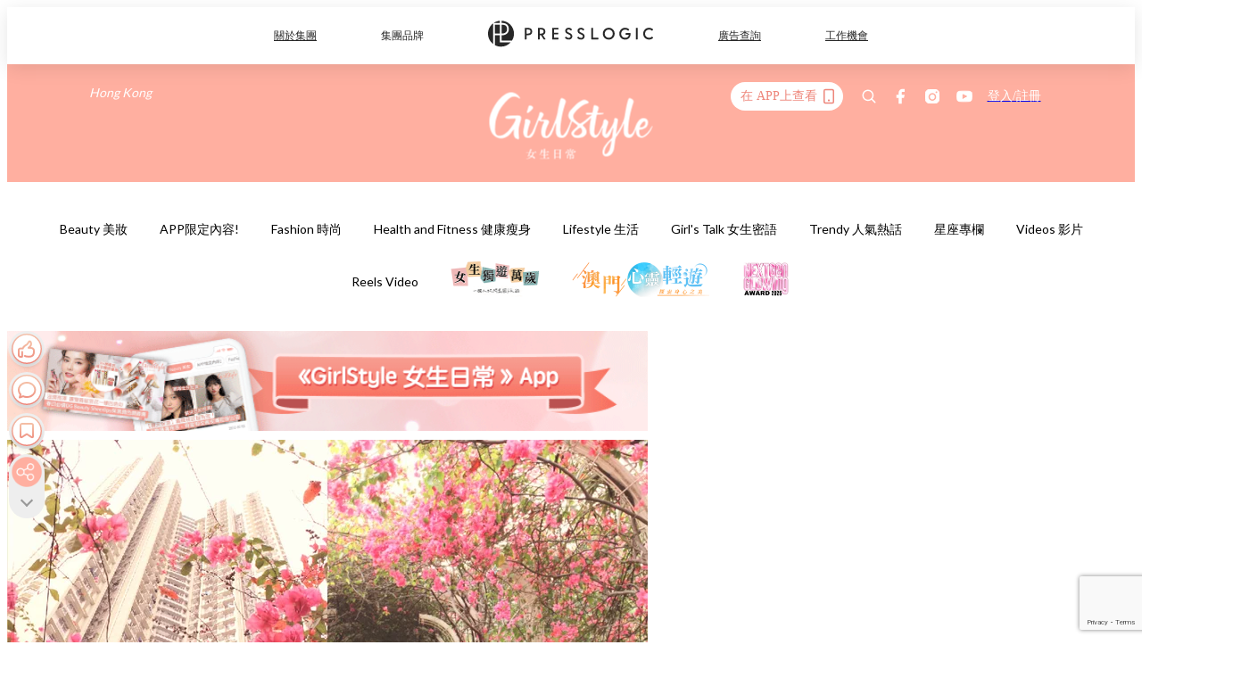

--- FILE ---
content_type: text/html; charset=utf-8
request_url: https://pretty.presslogic.com/article/83636/%E6%98%A5%E5%A4%A9%E5%B0%B1%E8%A6%81%E8%B3%9E%E6%9D%9C%E9%B5%91-%E9%95%B7%E6%B2%99%E7%81%A330%E7%B1%B3%E9%95%B7%E5%94%AF%E7%BE%8E-%E7%B2%89%E7%B4%85%E9%9A%A7%E9%81%93-%E6%98%A5%E5%A4%A9%E9%99%90%E5%AE%9A%E7%9A%84%E6%89%93%E5%8D%A1%E7%BE%8E%E6%99%AF%E3%80%9C
body_size: 36894
content:
<!doctype html>
<html data-n-head-ssr lang="zh-Hant-HK" data-n-head="%7B%22lang%22:%7B%22ssr%22:%22zh-Hant-HK%22%7D%7D">
  <head >
    <title>春天就要賞杜鵑！長沙灣30米長唯美「粉紅隧道」，春天限定的打卡美景〜</title><meta data-n-head="ssr" charset="utf-8"><meta data-n-head="ssr" data-hid="viewport" name="viewport" content="width=device-width, initial-scale=1"><meta data-n-head="ssr" name="facebook-domain-verification" content="gookz6apwjfdpy1rpmsd4o1684lju7"><meta data-n-head="ssr" property="og:site_name" content="GirlStyle 女生日常"><meta data-n-head="ssr" property="fb:pages" content="606485276170272"><meta data-n-head="ssr" property="og:locale" content="zh_HK"><meta data-n-head="ssr" name="package-version" content="v1.25.3"><meta data-n-head="ssr" name="robots" content="max-image-preview:large, max-snippet:-1, max-video-preview:-1"><meta data-n-head="ssr" name="format-detection" content="telephone=no"><meta data-n-head="ssr" data-hid="robots" name="robots" content=""><meta data-n-head="ssr" data-hid="keywords" name="keywords" content="Beauty 美妝, Lifestyle 生活, Travel 旅遊, 打卡必去, 香港, 花, Photography 打卡攝影, 春天, 杜鵑"><meta data-n-head="ssr" property="fb:app_id" content="2790204947966101"><meta data-n-head="ssr" data-hid="og:image:width" property="og:image:width" content="1000"><meta data-n-head="ssr" data-hid="og:image:height" property="og:image:height" content="525"><meta data-n-head="ssr" name="description" content="賞花不一定要去日本韓國，香港也可以！每天春天香港的簕杜鵑也開得特別燦爛，長沙灣元州邨就有條佈滿粉紅色簕杜鵑的隧道，打卡必去啊〜 Photo from  PressLogic 3月和4月正值簕杜鵑的花期，完全是怒放般遍地桃紅〜 Photo from  PressLogic Photo from  PressLogic Photo from  PressLogic 整條杜鵑花隧道足足有30米長，只要抬頭一望就可以見到滿滿粉紅色，太浪漫了〜 Photo from  PressLogic 隧道旁還有一個小花圃，喜歡賞花的朋友記得要去！ Photo from  PressLogic 交通：長沙灣港鐵站 " data-hid="description"><meta data-n-head="ssr" property="og:title" content="春天就要賞杜鵑！長沙灣30米長唯美「粉紅隧道」，春天限定的打卡美景〜 | GirlStyle 女生日常" data-hid="og:title"><meta data-n-head="ssr" property="og:description" content="賞花不一定要去日本韓國，香港也可以！每天春天香港的簕杜鵑也開得特別燦爛，長沙灣元州邨就有條佈滿粉紅色簕杜鵑的隧道，打卡必去啊〜 Photo from  PressLogic 3月和4月正值簕杜鵑的花期，完全是怒放般遍地桃紅〜 Photo from  PressLogic Photo from  PressLogic Photo from  PressLogic 整條杜鵑花隧道足足有30米長，只要抬頭一望就可以見到滿滿粉紅色，太浪漫了〜 Photo from  PressLogic 隧道旁還有一個小花圃，喜歡賞花的朋友記得要去！ Photo from  PressLogic 交通：長沙灣港鐵站 " data-hid="og:description"><meta data-n-head="ssr" property="og:url" content="https://pretty.presslogic.com/article/83636/春天就要賞杜鵑-長沙灣30米長唯美-粉紅隧道-春天限定的打卡美景〜" data-hid="og:url"><meta data-n-head="ssr" property="og:image" content="https://image.presslogic.com/girls.presslogic.com/wp-content/uploads/2017/03/tunnel-cv3.jpeg" data-hid="og:image"><meta data-n-head="ssr" property="article:author" content="undefined" data-hid="article:author"><meta data-n-head="ssr" property="article:publisher" content="undefined" data-hid="article:publisher"><meta data-n-head="ssr" name="publisher" content="GirlStyle 女生日常" data-hid="publisher"><meta data-n-head="ssr" name="author" content="GirlStyle 女生日常" data-hid="author"><meta data-n-head="ssr" property="og:type" content="article" data-hid="og:type"><meta data-n-head="ssr" property="og:site_name" content="GirlStyle 女生日常" data-hid="og:site_name"><meta data-n-head="ssr" name="googlebot" content="index,follow" data-hid="googlebot"><meta data-n-head="ssr" property="fb:pages" content="606485276170272" data-hid="fb:pages"><link data-n-head="ssr" rel="icon" type="image/x-icon" href="https://assets.presslogic.com/girlstyle-hk/static/favicon.ico"><link data-n-head="ssr" rel="shortcut icon" type="image/x-icon" href="https://assets.presslogic.com/girlstyle-hk/static/favicon.ico"><link data-n-head="ssr" rel="apple-touch-icon" size="120x120" href="https://assets.presslogic.com/girlstyle-hk/static/apple-touch-icon/120x120.png"><link data-n-head="ssr" rel="apple-touch-icon" size="152x152" href="https://assets.presslogic.com/girlstyle-hk/static/apple-touch-icon/152x152.png"><link data-n-head="ssr" rel="apple-touch-icon" size="167x167" href="https://assets.presslogic.com/girlstyle-hk/static/apple-touch-icon/167x167.png"><link data-n-head="ssr" rel="apple-touch-icon" size="180x180" href="https://assets.presslogic.com/girlstyle-hk/static/apple-touch-icon/180x180.png"><link data-n-head="ssr" rel="dns-prefetch" href="https://connect.facebook.net" crossorigin="anonymous"><link data-n-head="ssr" rel="dns-prefetch" href="https://pagead2.googlesyndication.com" crossorigin="anonymous"><link data-n-head="ssr" rel="dns-prefetch" href="https://www.facebook.com" crossorigin="anonymous"><link data-n-head="ssr" rel="dns-prefetch" href="https://googleads.g.doubleclick.net" crossorigin="anonymous"><link data-n-head="ssr" rel="dns-prefetch" href="https://fonts.googleapis.com"><link data-n-head="ssr" rel="preconnect" href="https://fonts.googleapis.com" crossorigin="anonymous"><link data-n-head="ssr" rel="preload" href="https://image.presslogic.com/girls.presslogic.com/wp-content/uploads/2017/03/tunnel-cv3.jpeg" as="image"><link data-n-head="ssr" rel="canonical" href="https://pretty.presslogic.com/article/83636/春天就要賞杜鵑-長沙灣30米長唯美-粉紅隧道-春天限定的打卡美景〜" data-hid="canonical"><style data-n-head="ssr" data-hid="max-button-theme" type="text/css">
          .pl-main-article .pl-main-article__main .max-button-theme-1 {
            display: inline-block;color: #ffffff;width: 300px;height: 50px;background: rgba(255, 175, 160, 1);border: 1px solid #ffafa0;border-radius: 10px 10px 10px 10px;margin: 0px 0px 0px 0px;text-decoration: none!important;box-sizing: content-box;box-shadow: 0px 0px 20px 0px rgba(255,175,160,0.5);
          }
          .pl-main-article .pl-main-article__main .max-button-theme-1 .max-button-text {
            display: block;font-family: Tahoma;font-size: 20px;text-align: center;font-style: normal;font-weight: bold;padding: 14px 0px 14px 0px;line-height: 1;text-shadow: 0px 0px 0px rgba(255,175,160,0);
          }

          .pl-main-article .pl-main-article__main .max-button-theme-1:hover {
            color: #ffafa0;background: rgba(255, 255, 255, 1);border: 1px solid #ffafa0;box-shadow: 0px 0px 20px 0px rgba(255,175,160,0.25);
          }
          .pl-main-article .pl-main-article__main .max-button-theme-1:hover .max-button-text{
            text-shadow: 0px 0px 0px rgba(255,175,160,0);
          }
        
          .pl-main-article .pl-main-article__main .max-button-theme-2 {
            display: inline-block;color: #ffffff;width: 300px;height: 50px;background: linear-gradient(rgba(246, 159, 147, 0.79) 0%, rgba(255, 189, 35, 0.79));border: 1px solid rgba(80,90,199,0);border-radius: 3px 3px 3px 3px;margin: 0px 0px 0px 0px;text-decoration: none!important;box-sizing: content-box;box-shadow: 0px 0px 10px 0px rgba(246,159,147,0.5);
          }
          .pl-main-article .pl-main-article__main .max-button-theme-2 .max-button-text {
            display: block;font-family: Tahoma;font-size: 20px;text-align: center;font-style: normal;font-weight: bold;padding: 14px 0px 14px 0px;line-height: 1;text-shadow: 0px 0px 0px rgba(80,90,199,0);
          }

          .pl-main-article .pl-main-article__main .max-button-theme-2:hover {
            color: #cccccccc;background: linear-gradient(rgba(255, 255, 255, 1) 0%, rgba(255, 255, 255, 1));border: 1px solid #cccccc;box-shadow: 0px 0px 10px 0px rgba(226,226,226,0.5);
          }
          .pl-main-article .pl-main-article__main .max-button-theme-2:hover .max-button-text{
            text-shadow: 0px 0px 0px rgba(51,51,51,0);
          }
        
          .pl-main-article .pl-main-article__main .max-button-theme-3 {
            display: inline-block;color: #ffffff;width: 300px;height: 50px;background: linear-gradient(rgba(80, 90, 199, 0.79) 45%, rgba(80, 90, 199, 0.79));border: 1px solid rgba(80, 90, 199, 0);border-radius: 3px 3px 3px 3px;margin: 0px 0px 0px 0px;text-decoration: none!important;box-sizing: content-box;box-shadow: 0px 0px 2px 0px #333333;
          }
          .pl-main-article .pl-main-article__main .max-button-theme-3 .max-button-text {
            display: block;font-family: Tahoma;font-size: 17px;text-align: center;font-style: normal;font-weight: bold;padding: 12px 0px 0px 0px;line-height: 1;text-shadow: 0px 0px 0px #505ac7;
          }

          .pl-main-article .pl-main-article__main .max-button-theme-3:hover {
            color: rgba(80, 90, 199, 0);background: linear-gradient(rgba(255, 255, 255, 1) 45%, rgba(255, 255, 255, 1));border: 1px solid #c6c6c6;box-shadow: 0px 0px 2px 0px #333333;
          }
          .pl-main-article .pl-main-article__main .max-button-theme-3:hover .max-button-text{
            text-shadow: 0px 0px 0px #333333;
          }
        
          .pl-main-article .pl-main-article__main .max-button-theme-4 {
            display: inline-block;color: #ffffff;width: 300px;height: 50px;background: linear-gradient(rgba(246, 159, 147, 0.79) 0%, rgba(255, 189, 35, 0.79));border: 1px solid rgba(80,90,199,0);border-radius: 3px 3px 3px 3px;margin: 0px 0px 0px 0px;text-decoration: none!important;box-sizing: content-box;box-shadow: 0px 0px 10px 0px rgba(246,159,147,0.5);
          }
          .pl-main-article .pl-main-article__main .max-button-theme-4 .max-button-text {
            display: block;font-family: Tahoma;font-size: 20px;text-align: center;font-style: normal;font-weight: bold;padding: 14px 0px 14px 0px;line-height: 1;text-shadow: 0px 0px 0px rgba(80,90,199,0);
          }

          .pl-main-article .pl-main-article__main .max-button-theme-4:hover {
            color: #cccccccc;background: linear-gradient(rgba(255, 255, 255, 1) 0%, rgba(255, 255, 255, 1));border: 1px solid #cccccc;box-shadow: 0px 0px 10px 0px rgba(226,226,226,0.5);
          }
          .pl-main-article .pl-main-article__main .max-button-theme-4:hover .max-button-text{
            text-shadow: 0px 0px 0px rgba(51,51,51,0);
          }
        
          .pl-main-article .pl-main-article__main .max-button-theme-5 {
            display: inline-block;color: #ffffff;width: 300px;height: 50px;background: linear-gradient(rgba(246, 159, 147, 0.79) 0%, rgba(255, 189, 35, 0.79));border: 1px solid rgba(80,90,199,0);border-radius: 3px 3px 3px 3px;margin: 0px 0px 0px 0px;text-decoration: none!important;box-sizing: content-box;box-shadow: 0px 0px 10px 0px rgba(246,159,147,0.5);
          }
          .pl-main-article .pl-main-article__main .max-button-theme-5 .max-button-text {
            display: block;font-family: Tahoma;font-size: 17px;text-align: center;font-style: normal;font-weight: bold;padding: 14px 0px 14px 0px;line-height: 1;text-shadow: 0px 0px 0px rgba(80,90,199,0);
          }

          .pl-main-article .pl-main-article__main .max-button-theme-5:hover {
            color: #cccccccc;background: linear-gradient(rgba(255, 255, 255, 1) 0%, rgba(255, 255, 255, 1));border: 1px solid #cccccc;box-shadow: 0px 0px 10px 0px rgba(226,226,226,0.5);
          }
          .pl-main-article .pl-main-article__main .max-button-theme-5:hover .max-button-text{
            text-shadow: 0px 0px 0px rgba(51,51,51,0);
          }
        </style><script data-n-head="ssr" src="https://platform.instagram.com/en_US/embeds.js" async></script><script data-n-head="ssr" data-hid="gtm-script">window['dataLayer']=[];if(!window._gtm_init){window._gtm_init=1;(function (w,n,d,m,e,p){w[d]=(w[d]==1||n[d]=='yes'||n[d]==1||n[m]==1||(w[e]&&w[e][p]&&w[e][p]()))?1:0})(window,navigator,'doNotTrack','msDoNotTrack','external','msTrackingProtectionEnabled');(function(w,d,s,l,x,y){w[x]={};w._gtm_inject=function(i){if(w.doNotTrack||w[x][i])return;w[x][i]=1;w[l]=w[l]||[];w[l].push({'gtm.start':new Date().getTime(),event:'gtm.js'});var f=d.getElementsByTagName(s)[0],j=d.createElement(s);j.defer=true;j.src='https://www.googletagmanager.com/gtm.js?id='+i;f.parentNode.insertBefore(j,f);}})(window,document,'script','dataLayer','_gtm_ids','_gtm_inject')};["GTM-PRD2XB9"].forEach(function(i){window._gtm_inject(i)})</script><script data-n-head="ssr" type="application/ld+json">{"@context":"https://schema.org","@type":"NewsArticle","mainEntityOfPage":{"@type":"WebPage","@id":"https://pretty.presslogic.com/article/83636/春天就要賞杜鵑-長沙灣30米長唯美-粉紅隧道-春天限定的打卡美景〜"},"headline":"春天就要賞杜鵑！長沙灣30米長唯美「粉紅隧道」，春天限定的打卡美景〜","image":["https://image.presslogic.com/girls.presslogic.com/wp-content/uploads/2017/03/tunnel-cv3.jpeg"],"datePublished":"2017-03-31T09:25:32Z","dateModified":"2017-03-31T17:25:32.000Z","author":{"@type":"Person","name":"Helen"},"publisher":{"@type":"Organization","name":"GirlStyle 女生日常","url":"https://pretty.presslogic.com","logo":{"@type":"imageObject","url":"https://assets.presslogic.com/girlstyle-hk/static/favicon.ico"}},"keywords":["Beauty 美妝","Lifestyle 生活","Travel 旅遊","打卡必去","香港","花","Photography 打卡攝影","春天","杜鵑"]}</script><link rel="preload" href="/_nuxt/2e14952.js" as="script"><link rel="preload" href="/_nuxt/e0e7b3b.js" as="script"><link rel="preload" href="/_nuxt/b4d6a41.js" as="script"><link rel="preload" href="/_nuxt/6f027cd.js" as="script"><link rel="preload" href="/_nuxt/8c10d26.js" as="script"><link rel="preload" href="/_nuxt/3a0c74b.js" as="script"><link rel="preload" href="/_nuxt/vendors/app/14b916ce.3e1d42b.css" as="style"><link rel="preload" href="/_nuxt/5ed4a67.js" as="script"><link rel="preload" href="/_nuxt/c1f978a.js" as="script"><link rel="preload" href="/_nuxt/975bfa3.js" as="script"><link rel="preload" href="/_nuxt/f8654bd.js" as="script"><link rel="preload" href="/_nuxt/9026fa3.js" as="script"><link rel="preload" href="/_nuxt/vendors/app/119fe45f.1086673.css" as="style"><link rel="preload" href="/_nuxt/617d696.js" as="script"><link rel="preload" href="/_nuxt/vendors/app/2a42e354.0d9171a.css" as="style"><link rel="preload" href="/_nuxt/fc4ad09.js" as="script"><link rel="preload" href="/_nuxt/vendors/app/fca7f372.48c6e19.css" as="style"><link rel="preload" href="/_nuxt/e3b47fc.js" as="script"><link rel="preload" href="/_nuxt/vendors/app/f1283a41.11a5785.css" as="style"><link rel="preload" href="/_nuxt/1b5a93c.js" as="script"><link rel="preload" href="/_nuxt/8ad068b.js" as="script"><link rel="preload" href="/_nuxt/54743a3.js" as="script"><link rel="preload" href="/_nuxt/d7645b4.js" as="script"><link rel="preload" href="/_nuxt/e8ffc70.js" as="script"><link rel="preload" href="/_nuxt/3745ef0.js" as="script"><link rel="preload" href="/_nuxt/a3419a3.js" as="script"><link rel="preload" href="/_nuxt/01afee2.js" as="script"><link rel="preload" href="/_nuxt/516dba9.js" as="script"><link rel="preload" href="/_nuxt/361ab51.js" as="script"><link rel="preload" href="/_nuxt/dbf6e7a.js" as="script"><link rel="preload" href="/_nuxt/3e8040e.js" as="script"><link rel="preload" href="/_nuxt/vendors/app/e0ed5ff5.a5e3790.css" as="style"><link rel="preload" href="/_nuxt/1e23114.js" as="script"><link rel="preload" href="/_nuxt/128a963.js" as="script"><link rel="preload" href="/_nuxt/b8fa130.js" as="script"><link rel="preload" href="/_nuxt/c98bc61.js" as="script"><link rel="preload" href="/_nuxt/e651f4a.js" as="script"><link rel="preload" href="/_nuxt/vendors/app/ec8c427e.5959bde.css" as="style"><link rel="preload" href="/_nuxt/cdfe545.js" as="script"><link rel="preload" href="/_nuxt/dc44fba.js" as="script"><link rel="preload" href="/_nuxt/app/f69643ec.b08e073.css" as="style"><link rel="preload" href="/_nuxt/c349f36.js" as="script"><link rel="preload" href="/_nuxt/cf415f0.js" as="script"><link rel="preload" href="/_nuxt/app/43b53d0f.bab5fd1.css" as="style"><link rel="preload" href="/_nuxt/c2ed43f.js" as="script"><link rel="preload" href="/_nuxt/app/0e8cffab.ca0255f.css" as="style"><link rel="preload" href="/_nuxt/fe55bda.js" as="script"><link rel="preload" href="/_nuxt/aa9c9c9.js" as="script"><link rel="preload" href="/_nuxt/app/890ca723.770a727.css" as="style"><link rel="preload" href="/_nuxt/9df74dc.js" as="script"><link rel="preload" href="/_nuxt/9261df8.js" as="script"><link rel="preload" href="/_nuxt/app/01d99f6b.8cf83e7.css" as="style"><link rel="preload" href="/_nuxt/f39d99f.js" as="script"><link rel="preload" href="/_nuxt/15.83cb8ed.css" as="style"><link rel="preload" href="/_nuxt/53081b5.js" as="script"><link rel="preload" href="/_nuxt/34.ee99918.css" as="style"><link rel="preload" href="/_nuxt/7670cc1.js" as="script"><link rel="preload" href="/_nuxt/200.931458e.css" as="style"><link rel="preload" href="/_nuxt/fd9a8a8.js" as="script"><link rel="preload" href="/_nuxt/36.f1a1f22.css" as="style"><link rel="preload" href="/_nuxt/d3281a3.js" as="script"><link rel="preload" href="/_nuxt/31.1bf1bed.css" as="style"><link rel="preload" href="/_nuxt/5601d03.js" as="script"><link rel="preload" href="/_nuxt/56.16c6a84.css" as="style"><link rel="preload" href="/_nuxt/dcaf9e6.js" as="script"><link rel="preload" href="/_nuxt/22c24ef.js" as="script"><link rel="preload" href="/_nuxt/104cb39.js" as="script"><link rel="preload" href="/_nuxt/pages/article/_wpid/_title/f075b844.5d4c883.css" as="style"><link rel="preload" href="/_nuxt/a26cbc9.js" as="script"><link rel="preload" href="/_nuxt/195.f5cf83b.css" as="style"><link rel="preload" href="/_nuxt/f9ff751.js" as="script"><link rel="preload" href="/_nuxt/3.aff56ec.css" as="style"><link rel="preload" href="/_nuxt/efb3081.js" as="script"><link rel="preload" href="/_nuxt/177.1045f34.css" as="style"><link rel="preload" href="/_nuxt/ef6cc9e.js" as="script"><link rel="preload" href="/_nuxt/18.b9cdc62.css" as="style"><link rel="preload" href="/_nuxt/08addae.js" as="script"><link rel="preload" href="/_nuxt/10.b81fcac.css" as="style"><link rel="preload" href="/_nuxt/609ad8c.js" as="script"><link rel="preload" href="/_nuxt/40.84121f3.css" as="style"><link rel="preload" href="/_nuxt/ba8a365.js" as="script"><link rel="preload" href="/_nuxt/d0777a7.js" as="script"><link rel="preload" href="/_nuxt/32.f59744d.css" as="style"><link rel="preload" href="/_nuxt/29cd2b3.js" as="script"><link rel="preload" href="/_nuxt/30.f536acb.css" as="style"><link rel="preload" href="/_nuxt/164bbb9.js" as="script"><link rel="stylesheet" href="/_nuxt/vendors/app/14b916ce.3e1d42b.css"><link rel="stylesheet" href="/_nuxt/vendors/app/119fe45f.1086673.css"><link rel="stylesheet" href="/_nuxt/vendors/app/2a42e354.0d9171a.css"><link rel="stylesheet" href="/_nuxt/vendors/app/fca7f372.48c6e19.css"><link rel="stylesheet" href="/_nuxt/vendors/app/f1283a41.11a5785.css"><link rel="stylesheet" href="/_nuxt/vendors/app/e0ed5ff5.a5e3790.css"><link rel="stylesheet" href="/_nuxt/vendors/app/ec8c427e.5959bde.css"><link rel="stylesheet" href="/_nuxt/app/f69643ec.b08e073.css"><link rel="stylesheet" href="/_nuxt/app/43b53d0f.bab5fd1.css"><link rel="stylesheet" href="/_nuxt/app/0e8cffab.ca0255f.css"><link rel="stylesheet" href="/_nuxt/app/890ca723.770a727.css"><link rel="stylesheet" href="/_nuxt/app/01d99f6b.8cf83e7.css"><link rel="stylesheet" href="/_nuxt/15.83cb8ed.css"><link rel="stylesheet" href="/_nuxt/34.ee99918.css"><link rel="stylesheet" href="/_nuxt/200.931458e.css"><link rel="stylesheet" href="/_nuxt/36.f1a1f22.css"><link rel="stylesheet" href="/_nuxt/31.1bf1bed.css"><link rel="stylesheet" href="/_nuxt/56.16c6a84.css"><link rel="stylesheet" href="/_nuxt/pages/article/_wpid/_title/f075b844.5d4c883.css"><link rel="stylesheet" href="/_nuxt/195.f5cf83b.css"><link rel="stylesheet" href="/_nuxt/3.aff56ec.css"><link rel="stylesheet" href="/_nuxt/177.1045f34.css"><link rel="stylesheet" href="/_nuxt/18.b9cdc62.css"><link rel="stylesheet" href="/_nuxt/10.b81fcac.css"><link rel="stylesheet" href="/_nuxt/40.84121f3.css"><link rel="stylesheet" href="/_nuxt/32.f59744d.css"><link rel="stylesheet" href="/_nuxt/30.f536acb.css">
  </head>
  <body >
    <noscript data-n-head="ssr" data-hid="gtm-noscript" data-pbody="true"><iframe src="https://www.googletagmanager.com/ns.html?id=GTM-PRD2XB9&" height="0" width="0" style="display:none;visibility:hidden" title="gtm"></iframe></noscript><div data-server-rendered="true" id="__nuxt"><!----><div id="__layout"><div class="desktop-layout"><div id="page-ga" hidden="hidden">
    UA-75313505-1
  </div> <div id="page-ga4" hidden="hidden">
    G-F8Z8Z7JGRZ
  </div> <div id="page-slug" hidden="hidden">
    girls
  </div> <!----> <div id="top-area"><!----> <div class="anymind-interstitial"></div> <div class="anymind-anchorad"></div> <!----> <div><div><div id="top-banner-ad" class="top-banner-ad-container container top-banner-ad-desktop"><div data-key="Top2_D" class="ad-slot-script-wrap no-space" data-v-6bf17631><div id="ad-id-ckybyo" data-v-6bf17631></div></div></div></div> <header id="header" class="app-header"><div class="app-header__top-nav"><div class="app-header__top-nav-item"><a href="https://www.presslogic.ai" target="_blank">
        關於集團
      </a></div> <div class="app-header__top-nav-item el-dropdown"><div>
        集團品牌<i class="el-icon-arrow-down el-icon--right"></i></div> <ul class="el-dropdown-menu el-popper app-header__top-nav-brand" style="display:none;"><li tabindex="-1" class="el-dropdown-menu__item"><!----><a href="https://girlstyle.com" target="_blank">GirlStyle 女生日常</a></li><li tabindex="-1" class="el-dropdown-menu__item"><!----><a href="https://holidaysmart.io" target="_blank">HolidaySmart 假期日常</a></li><li tabindex="-1" class="el-dropdown-menu__item"><!----><a href="https://jomexplore.io" target="_blank">Jom Explore</a></li><li tabindex="-1" class="el-dropdown-menu__item"><!----><a href="https://businessfocus.io" target="_blank">BusinessFocus</a></li><li tabindex="-1" class="el-dropdown-menu__item"><!----><a href="https://mamidaily.com" target="_blank">MamiDaily 親子日常</a></li><li tabindex="-1" class="el-dropdown-menu__item"><!----><a href="https://urbanlifehk.com" target="_blank">UrbanLife Health 健康新態度</a></li><li tabindex="-1" class="el-dropdown-menu__item"><!----><a href="https://topbeautyhk.com" target="_blank">TopBeauty</a></li><li tabindex="-1" class="el-dropdown-menu__item"><!----><a href="https://poplady-mag.com" target="_blank">POPLADY</a></li><li tabindex="-1" class="el-dropdown-menu__item"><!----><a href="https://thekdaily.com" target="_blank">Kdaily 韓粉日常</a></li><li tabindex="-1" class="el-dropdown-menu__item"><!----><a href="https://thepetcity.co" target="_blank">PetCity 毛孩日常</a></li><li tabindex="-1" class="el-dropdown-menu__item"><!----><a href="https://www.baby-kingdom.com/forum.php" target="_blank">Baby-Kingdom</a></li><li tabindex="-1" class="el-dropdown-menu__item"><!----><a href="https://www.edu-kingdom.com/" target="_blank">Edu-Kingdom</a></li><li tabindex="-1" class="el-dropdown-menu__item"><!----><a href="https://medialens.io" target="_blank">MediaLens</a></li><li tabindex="-1" class="el-dropdown-menu__item"><!----><a href="https://www.tapnow.com/zh-HK/" target="_blank">TapNow</a></li><li tabindex="-1" class="el-dropdown-menu__item"><!----><a href="https://www.maxlytics.io" target="_blank">Maxlytics</a></li><li tabindex="-1" class="el-dropdown-menu__item"><!----><a href="https://echomaker.io/" target="_blank">EchoMaker</a></li><li tabindex="-1" class="el-dropdown-menu__item"><!----><a href="https://www.eventvibe.io/" target="_blank">EventVibe</a></li><li tabindex="-1" class="el-dropdown-menu__item"><!----><a href="https://www.facevibe.ai/" target="_blank">FaceVibe</a></li><li tabindex="-1" class="el-dropdown-menu__item"><!----><a href="https://www.mintinglabs.com/" target="_blank">Mintinglabs</a></li></ul></div> <div class="app-header__top-nav-item"><a href="https://www.presslogic.ai" target="_blank"><img src="https://assets.presslogic.com/static/images/logo/presslogic-logo.svg" alt="presslogic-logo"></a></div> <div class="app-header__top-nav-item"><a href="https://www.presslogic.ai/zh/advertise" target="_blank">
        廣告查詢
      </a></div> <div class="app-header__top-nav-item"><a href="https://www.presslogic.ai/career" target="_blank">
        工作機會
      </a></div></div> <div class="app-header__main"><a href="/" title="GirlStyle 女生日常" class="app-header__home-link nuxt-link-active"><img src="https://assets.presslogic.com/girlstyle-hk/static/images/layout-logo.png" srcset="https://assets.presslogic.com/girlstyle-hk/static/images/layout-logo@2x.png 2x, https://assets.presslogic.com/girlstyle-hk/static/images/layout-logo@3x.png 3x" id="logo" alt="GirlStyle 女生日常" class="pl-retina-img"></a> <div class="app-header__container"><div class="desktop-header-group-dropdown"><!----> <div class="el-select desktop-header-group-dropdown__location" style="width:140px;"><!----><div class="el-input el-input--suffix"><!----><input type="text" readonly="readonly" autocomplete="off" placeholder="Hong Kong" class="el-input__inner"><!----><span class="el-input__suffix"><span class="el-input__suffix-inner"><i class="el-select__caret el-input__icon el-icon-arrow-up"></i><!----><!----><!----><!----><!----></span><!----></span><!----><!----></div><div class="el-select-dropdown el-popper" style="min-width:;display:none;"><div class="el-scrollbar" style="display:none;"><div class="el-select-dropdown__wrap el-scrollbar__wrap el-scrollbar__wrap--hidden-default"><ul class="el-scrollbar__view el-select-dropdown__list"><!----><li class="el-select-dropdown__item selected"><span>Hong Kong</span></li><li class="el-select-dropdown__item"><span>Taiwan</span></li><li class="el-select-dropdown__item"><span>Singapore</span></li><li class="el-select-dropdown__item"><span>India</span></li><li class="el-select-dropdown__item"><span>Korea</span></li><li class="el-select-dropdown__item"><span>Malaysia</span></li></ul></div><div class="el-scrollbar__bar is-horizontal"><div class="el-scrollbar__thumb" style="width:0;transform:translateX(0%);ms-transform:translateX(0%);webkit-transform:translateX(0%);"></div></div><div class="el-scrollbar__bar is-vertical"><div class="el-scrollbar__thumb" style="height:0;transform:translateY(0%);ms-transform:translateY(0%);webkit-transform:translateY(0%);"></div></div></div><p class="el-select-dropdown__empty">
          无数据
        </p></div></div></div> <div class="top-header-nav"><div class="header-app-promotion"><div class="header-app-promotion__button header-app-promotion__button--trigger"><span class="header-app-promotion__button-text">在 APP上查看</span> <img src="https://assets.presslogic.com/girlstyle-hk/static/images/header-icon-smartphone--primary.png" srcset="https://assets.presslogic.com/girlstyle-hk/static/images/header-icon-smartphone--primary@2x.png 2x, https://assets.presslogic.com/girlstyle-hk/static/images/header-icon-smartphone--primary@3x.png 3x" class="pl-retina-img header-app-promotion__button-icon"></div> <div class="el-dialog__wrapper" style="display:none;"><div role="dialog" aria-modal="true" aria-label="dialog" class="el-dialog header-app-promotion__app-popup" style="margin-top:15vh;"><div class="el-dialog__header"><span class="el-dialog__title"></span><button type="button" aria-label="Close" class="el-dialog__headerbtn"><i class="el-dialog__close el-icon el-icon-close"></i></button></div><!----><!----></div></div></div> <a href="/search" aria-label="search" class="header-search-link"><img src="https://assets.presslogic.com/girlstyle-hk/static/images/header-icon-search.svg" class="header-search-link__icon"></a> <div class="top-header-nav__social"><a href="https://www.facebook.com/girlstyle.hongkong/" target="_blank" rel="noopener noreferrer" class="top-header-nav__link"><img src="https://assets.presslogic.com/girlstyle-hk/static/images/header-icon-facebook.svg" alt="facebook" class="top-header-nav__icon"></a><a href="https://www.instagram.com/girlstyle.mag/" target="_blank" rel="noopener noreferrer" class="top-header-nav__link"><img src="https://assets.presslogic.com/girlstyle-hk/static/images/header-icon-instagram.svg" alt="instagram" class="top-header-nav__icon"></a><a href="https://www.youtube.com/channel/UCVfM2vFTKFEPwLAB1LELtFw" target="_blank" rel="noopener noreferrer" class="top-header-nav__link"><img src="https://assets.presslogic.com/girlstyle-hk/static/images/header-icon-youtube.svg" alt="youtube" class="top-header-nav__icon"></a></div> <!----></div></div></div> <!----></header> <header id="header-small" class="collapsing-header" style="display:none;"><div class="collapsing-header__container"><a href="https://www.presslogic.ai" target="_blank" rel="noopener noreferrer" class="collapsing-header__pl-link"><img src="https://assets.presslogic.com/static/images/logo/presslogic-logo-w.svg" alt="presslogic-logo" class="collapsing-header__pl-logo"></a> <a href="/" title="GirlStyle 女生日常" class="collapsing-header__home-link nuxt-link-active"><img src="https://assets.presslogic.com/girlstyle-hk/static/images/loading.png" alt="GirlStyle 女生日常" class="collapsing-header__home-logo girls"></a> <div class="collapsing-header__menu"><div class="desktop-header-navigation container"><ul class="desktop-header-navigation__menu" style="margin-left:0px;"><li class="desktop-header-navigation__menu-item"><a href="/category/beauty" class="desktop-header-navigation__menu-link"><span>Beauty 美妝</span></a> <div class="desktop-header-navigation__sub-menu-wrap" style="display:none;"><ul class="desktop-header-navigation__sub-menu"><li class="desktop-header-navigation__sub-menu-item"><a href="/category/beauty" class="desktop-header-navigation__sub-menu-link">
              All 全部
            </a></li> <li class="desktop-header-navigation__sub-menu-item"><a href="/category/make-up" class="desktop-header-navigation__sub-menu-link">
              Makeup 彩妝
            </a></li><li class="desktop-header-navigation__sub-menu-item"><a href="/category/skincare" class="desktop-header-navigation__sub-menu-link">
              Skin Care 護膚
            </a></li><li class="desktop-header-navigation__sub-menu-item"><a href="/category/hair-and-body-care" class="desktop-header-navigation__sub-menu-link">
              Hair and Body Care 美髮及身體
            </a></li><li class="desktop-header-navigation__sub-menu-item"><a href="/category/nail-care" class="desktop-header-navigation__sub-menu-link">
              Nail Care 美甲
            </a></li><li class="desktop-header-navigation__sub-menu-item"><a href="/category/perfume" class="desktop-header-navigation__sub-menu-link">
              Perfume 香水
            </a></li><li class="desktop-header-navigation__sub-menu-item"><a href="/category/beautypicks" class="desktop-header-navigation__sub-menu-link">
              BeautyPicks
            </a></li></ul> <!----></div></li><li class="desktop-header-navigation__menu-item"><a href="/category/app-only-content" class="desktop-header-navigation__menu-link"><span>APP限定內容!</span></a> <div class="desktop-header-navigation__sub-menu-wrap" style="display:none;"><ul class="desktop-header-navigation__sub-menu"><li class="desktop-header-navigation__sub-menu-item"><a href="/category/app-only-content" class="desktop-header-navigation__sub-menu-link">
              All 全部
            </a></li> </ul> <!----></div></li><li class="desktop-header-navigation__menu-item"><a href="/category/fashion" class="desktop-header-navigation__menu-link"><span>Fashion 時尚</span></a> <div class="desktop-header-navigation__sub-menu-wrap" style="display:none;"><ul class="desktop-header-navigation__sub-menu"><li class="desktop-header-navigation__sub-menu-item"><a href="/category/fashion" class="desktop-header-navigation__sub-menu-link">
              All 全部
            </a></li> <li class="desktop-header-navigation__sub-menu-item"><a href="/category/styling" class="desktop-header-navigation__sub-menu-link">
              Styling 穿搭
            </a></li><li class="desktop-header-navigation__sub-menu-item"><a href="/category/shoes" class="desktop-header-navigation__sub-menu-link">
              Shoes 鞋履
            </a></li><li class="desktop-header-navigation__sub-menu-item"><a href="/category/bags" class="desktop-header-navigation__sub-menu-link">
              Bags 手袋
            </a></li><li class="desktop-header-navigation__sub-menu-item"><a href="/category/accessories" class="desktop-header-navigation__sub-menu-link">
              Accessories 飾物
            </a></li></ul> <!----></div></li><li class="desktop-header-navigation__menu-item"><a href="/category/healthandfitness" class="desktop-header-navigation__menu-link"><span>Health and Fitness 健康瘦身</span></a> <div class="desktop-header-navigation__sub-menu-wrap" style="display:none;"><ul class="desktop-header-navigation__sub-menu"><li class="desktop-header-navigation__sub-menu-item"><a href="/category/healthandfitness" class="desktop-header-navigation__sub-menu-link">
              All 全部
            </a></li> <li class="desktop-header-navigation__sub-menu-item"><a href="/category/exercise" class="desktop-header-navigation__sub-menu-link">
              Exercise 運動
            </a></li><li class="desktop-header-navigation__sub-menu-item"><a href="/category/healthydiet" class="desktop-header-navigation__sub-menu-link">
              Healthy Diet 健康飲食
            </a></li></ul> <!----></div></li><li class="desktop-header-navigation__menu-item"><a href="/category/lifestyle" class="desktop-header-navigation__menu-link"><span>Lifestyle 生活</span></a> <div class="desktop-header-navigation__sub-menu-wrap" style="display:none;"><ul class="desktop-header-navigation__sub-menu"><li class="desktop-header-navigation__sub-menu-item"><a href="/category/lifestyle" class="desktop-header-navigation__sub-menu-link">
              All 全部
            </a></li> <li class="desktop-header-navigation__sub-menu-item"><a href="/category/travel" class="desktop-header-navigation__sub-menu-link">
              Travel 旅遊
            </a></li><li class="desktop-header-navigation__sub-menu-item"><a href="/category/food" class="desktop-header-navigation__sub-menu-link">
              Food 美食
            </a></li><li class="desktop-header-navigation__sub-menu-item"><a href="/category/home-and-living" class="desktop-header-navigation__sub-menu-link">
              Home and Living 家居
            </a></li><li class="desktop-header-navigation__sub-menu-item"><a href="/category/artandculture" class="desktop-header-navigation__sub-menu-link">
              Art and Culture 藝術文化
            </a></li><li class="desktop-header-navigation__sub-menu-item"><a href="/category/photography" class="desktop-header-navigation__sub-menu-link">
              Photography 打卡攝影
            </a></li><li class="desktop-header-navigation__sub-menu-item"><a href="/category/gadgets" class="desktop-header-navigation__sub-menu-link">
              Gadgets 電子產品
            </a></li></ul> <!----></div></li><li class="desktop-header-navigation__menu-item"><a href="/category/girls-talk" class="desktop-header-navigation__menu-link"><span>Girl's Talk 女生密語</span></a> <div class="desktop-header-navigation__sub-menu-wrap" style="display:none;"><ul class="desktop-header-navigation__sub-menu"><li class="desktop-header-navigation__sub-menu-item"><a href="/category/girls-talk" class="desktop-header-navigation__sub-menu-link">
              All 全部
            </a></li> <li class="desktop-header-navigation__sub-menu-item"><a href="/category/loveandrelationship" class="desktop-header-navigation__sub-menu-link">
              Love and Relationship 愛情
            </a></li><li class="desktop-header-navigation__sub-menu-item"><a href="/category/friendship" class="desktop-header-navigation__sub-menu-link">
              Friendship 閨蜜友誼
            </a></li><li class="desktop-header-navigation__sub-menu-item"><a href="/category/psychological-test" class="desktop-header-navigation__sub-menu-link">
              Psychological Test 心理測驗
            </a></li></ul> <!----></div></li><li class="desktop-header-navigation__menu-item"><a href="/category/trendy" class="desktop-header-navigation__menu-link"><span>Trendy 人氣熱話</span></a> <div class="desktop-header-navigation__sub-menu-wrap" style="display:none;"><ul class="desktop-header-navigation__sub-menu"><li class="desktop-header-navigation__sub-menu-item"><a href="/category/trendy" class="desktop-header-navigation__sub-menu-link">
              All 全部
            </a></li> </ul> <!----></div></li><li class="desktop-header-navigation__menu-item"><a href="/category/constellation" class="desktop-header-navigation__menu-link"><span>星座專欄</span></a> <div class="desktop-header-navigation__sub-menu-wrap" style="display:none;"><ul class="desktop-header-navigation__sub-menu"><li class="desktop-header-navigation__sub-menu-item"><a href="/category/constellation" class="desktop-header-navigation__sub-menu-link">
              All 全部
            </a></li> <li class="desktop-header-navigation__sub-menu-item"><a href="/category/horoscope" class="desktop-header-navigation__sub-menu-link">
              12星座運勢
            </a></li><li class="desktop-header-navigation__sub-menu-item"><a href="/category/zodiac-sign-compatibility" class="desktop-header-navigation__sub-menu-link">
              12星座配對
            </a></li></ul> <!----></div></li> <li class="desktop-header-navigation__menu-item"><a href="/videos" class="pl-menu-link pl-menu-link--74 pl-menu-link--text desktop-header-navigation__menu-link">Videos 影片</a></li><li class="desktop-header-navigation__menu-item"><a href="/igvideos" class="pl-menu-link pl-menu-link--172 pl-menu-link--text desktop-header-navigation__menu-link">Reels Video</a></li><li class="desktop-header-navigation__menu-item"><a href="/opinion/girlssolotrip" class="pl-menu-link pl-menu-link--171 pl-menu-link--image desktop-header-navigation__menu-link"><img alt="女生獨遊萬歲" src="https://assets.presslogic.com/girlstyle-hk/static/images/loading.png" class="pl-menu-link__img" width="99.5px" height="40px"></a></li><li class="desktop-header-navigation__menu-item"><a href="/tag-showcase/mgto2024" class="pl-menu-link pl-menu-link--214 pl-menu-link--image desktop-header-navigation__menu-link"><img alt="澳門" src="https://assets.presslogic.com/girlstyle-hk/static/images/loading.png" class="pl-menu-link__img" width="155px" height="40px"></a></li><li class="desktop-header-navigation__menu-item"><a href="https://gs-awards-2025-nomination.girlstyle.com/" target="_blank" class="pl-menu-link pl-menu-link--227 pl-menu-link--image desktop-header-navigation__menu-link"><img alt="GirlStyle美容大獎2025" src="https://assets.presslogic.com/girlstyle-hk/static/images/loading.png" class="pl-menu-link__img" width="55.5px" height="40px"></a></li></ul></div></div> <div class="header-app-promotion"><div class="header-app-promotion__button header-app-promotion__button--trigger"><span class="header-app-promotion__button-text">在 APP上查看</span> <img src="https://assets.presslogic.com/girlstyle-hk/static/images/header-icon-smartphone--primary.png" srcset="https://assets.presslogic.com/girlstyle-hk/static/images/header-icon-smartphone--primary@2x.png 2x, https://assets.presslogic.com/girlstyle-hk/static/images/header-icon-smartphone--primary@3x.png 3x" class="pl-retina-img header-app-promotion__button-icon"></div> <div class="el-dialog__wrapper" style="display:none;"><div role="dialog" aria-modal="true" aria-label="dialog" class="el-dialog header-app-promotion__app-popup" style="margin-top:15vh;"><div class="el-dialog__header"><span class="el-dialog__title"></span><button type="button" aria-label="Close" class="el-dialog__headerbtn"><i class="el-dialog__close el-icon el-icon-close"></i></button></div><!----><!----></div></div></div> <a href="/search" aria-label="search" class="header-search-link"><img src="https://assets.presslogic.com/girlstyle-hk/static/images/header-icon-search.svg" class="header-search-link__icon"></a> <!----></div></header> <div class="default-layout-wrap" style="background:#FFFFFF;"><div id="main-navigation" class="main-navigation container"><ul class="main-navigation__menu"><li class="main-navigation__menu-item"><a href="/category/beauty" class="main-navigation__menu-link">
        Beauty 美妝
      </a> <div class="main-navigation__sub-menu-wrap" style="display:none;"><ul class="main-navigation__sub-menu"><li class="main-navigation__sub-menu-item"><a href="/category/make-up" class="main-navigation__sub-menu-link">
                Makeup 彩妝
              </a></li><li class="main-navigation__sub-menu-item"><a href="/category/skincare" class="main-navigation__sub-menu-link">
                Skin Care 護膚
              </a></li><li class="main-navigation__sub-menu-item"><a href="/category/hair-and-body-care" class="main-navigation__sub-menu-link">
                Hair and Body Care 美髮及身體
              </a></li><li class="main-navigation__sub-menu-item"><a href="/category/nail-care" class="main-navigation__sub-menu-link">
                Nail Care 美甲
              </a></li><li class="main-navigation__sub-menu-item"><a href="/category/perfume" class="main-navigation__sub-menu-link">
                Perfume 香水
              </a></li><li class="main-navigation__sub-menu-item"><a href="/category/beautypicks" class="main-navigation__sub-menu-link">
                BeautyPicks
              </a></li></ul> <!----></div></li><li class="main-navigation__menu-item"><a href="/category/app-only-content" class="main-navigation__menu-link">
        APP限定內容!
      </a> <div class="main-navigation__sub-menu-wrap" style="display:none;"><ul class="main-navigation__sub-menu"></ul> <!----></div></li><li class="main-navigation__menu-item"><a href="/category/fashion" class="main-navigation__menu-link">
        Fashion 時尚
      </a> <div class="main-navigation__sub-menu-wrap" style="display:none;"><ul class="main-navigation__sub-menu"><li class="main-navigation__sub-menu-item"><a href="/category/styling" class="main-navigation__sub-menu-link">
                Styling 穿搭
              </a></li><li class="main-navigation__sub-menu-item"><a href="/category/shoes" class="main-navigation__sub-menu-link">
                Shoes 鞋履
              </a></li><li class="main-navigation__sub-menu-item"><a href="/category/bags" class="main-navigation__sub-menu-link">
                Bags 手袋
              </a></li><li class="main-navigation__sub-menu-item"><a href="/category/accessories" class="main-navigation__sub-menu-link">
                Accessories 飾物
              </a></li></ul> <!----></div></li><li class="main-navigation__menu-item"><a href="/category/healthandfitness" class="main-navigation__menu-link">
        Health and Fitness 健康瘦身
      </a> <div class="main-navigation__sub-menu-wrap" style="display:none;"><ul class="main-navigation__sub-menu"><li class="main-navigation__sub-menu-item"><a href="/category/exercise" class="main-navigation__sub-menu-link">
                Exercise 運動
              </a></li><li class="main-navigation__sub-menu-item"><a href="/category/healthydiet" class="main-navigation__sub-menu-link">
                Healthy Diet 健康飲食
              </a></li></ul> <!----></div></li><li class="main-navigation__menu-item"><a href="/category/lifestyle" class="main-navigation__menu-link">
        Lifestyle 生活
      </a> <div class="main-navigation__sub-menu-wrap" style="display:none;"><ul class="main-navigation__sub-menu"><li class="main-navigation__sub-menu-item"><a href="/category/travel" class="main-navigation__sub-menu-link">
                Travel 旅遊
              </a></li><li class="main-navigation__sub-menu-item"><a href="/category/food" class="main-navigation__sub-menu-link">
                Food 美食
              </a></li><li class="main-navigation__sub-menu-item"><a href="/category/home-and-living" class="main-navigation__sub-menu-link">
                Home and Living 家居
              </a></li><li class="main-navigation__sub-menu-item"><a href="/category/artandculture" class="main-navigation__sub-menu-link">
                Art and Culture 藝術文化
              </a></li><li class="main-navigation__sub-menu-item"><a href="/category/photography" class="main-navigation__sub-menu-link">
                Photography 打卡攝影
              </a></li><li class="main-navigation__sub-menu-item"><a href="/category/gadgets" class="main-navigation__sub-menu-link">
                Gadgets 電子產品
              </a></li></ul> <!----></div></li><li class="main-navigation__menu-item"><a href="/category/girls-talk" class="main-navigation__menu-link">
        Girl's Talk 女生密語
      </a> <div class="main-navigation__sub-menu-wrap" style="display:none;"><ul class="main-navigation__sub-menu"><li class="main-navigation__sub-menu-item"><a href="/category/loveandrelationship" class="main-navigation__sub-menu-link">
                Love and Relationship 愛情
              </a></li><li class="main-navigation__sub-menu-item"><a href="/category/friendship" class="main-navigation__sub-menu-link">
                Friendship 閨蜜友誼
              </a></li><li class="main-navigation__sub-menu-item"><a href="/category/psychological-test" class="main-navigation__sub-menu-link">
                Psychological Test 心理測驗
              </a></li></ul> <!----></div></li><li class="main-navigation__menu-item"><a href="/category/trendy" class="main-navigation__menu-link">
        Trendy 人氣熱話
      </a> <div class="main-navigation__sub-menu-wrap" style="display:none;"><ul class="main-navigation__sub-menu"></ul> <!----></div></li><li class="main-navigation__menu-item"><a href="/category/constellation" class="main-navigation__menu-link">
        星座專欄
      </a> <div class="main-navigation__sub-menu-wrap" style="display:none;"><ul class="main-navigation__sub-menu"><li class="main-navigation__sub-menu-item"><a href="/category/horoscope" class="main-navigation__sub-menu-link">
                12星座運勢
              </a></li><li class="main-navigation__sub-menu-item"><a href="/category/zodiac-sign-compatibility" class="main-navigation__sub-menu-link">
                12星座配對
              </a></li></ul> <!----></div></li> <li class="main-navigation__menu-item"><a href="/videos" class="pl-menu-link pl-menu-link--74 pl-menu-link--text main-navigation__menu-link">Videos 影片</a></li><li class="main-navigation__menu-item"><a href="/igvideos" class="pl-menu-link pl-menu-link--172 pl-menu-link--text main-navigation__menu-link">Reels Video</a></li><li class="main-navigation__menu-item"><a href="/opinion/girlssolotrip" class="pl-menu-link pl-menu-link--171 pl-menu-link--image main-navigation__menu-link"><img alt="女生獨遊萬歲" src="https://assets.presslogic.com/girlstyle-hk/static/images/loading.png" class="pl-menu-link__img" width="99.5px" height="40px"></a></li><li class="main-navigation__menu-item"><a href="/tag-showcase/mgto2024" class="pl-menu-link pl-menu-link--214 pl-menu-link--image main-navigation__menu-link"><img alt="澳門" src="https://assets.presslogic.com/girlstyle-hk/static/images/loading.png" class="pl-menu-link__img" width="155px" height="40px"></a></li><li class="main-navigation__menu-item"><a href="https://gs-awards-2025-nomination.girlstyle.com/" target="_blank" class="pl-menu-link pl-menu-link--227 pl-menu-link--image main-navigation__menu-link"><img alt="GirlStyle美容大獎2025" src="https://assets.presslogic.com/girlstyle-hk/static/images/loading.png" class="pl-menu-link__img" width="55.5px" height="40px"></a></li></ul></div> <div class="container"><div><div data-fetch-key="0" class="article-page article-page--desktop"><div id="article-id" hidden="hidden">
    83636
  </div> <div id="author-name" hidden="hidden">
    helenwing
  </div> <div id="remove-ads" hidden="hidden">
    false
  </div> <div id="device-type" hidden="hidden">
    desktop
  </div> <div id="fb-page-id" hidden="hidden">
    606485276170272
  </div> <!----> <div data-idx="0" class="article-item"><div class="article-page__ad-block hide-ad-iframe"><div data-key="article_top_desktop" class="ad-slot-script-wrap no-space" data-v-6bf17631><div id="ad-id-n68a8s" data-v-6bf17631></div></div></div> <div class="article-page__ad-block hide-ad-iframe"><div data-key="teads_header2_desktop" class="ad-slot-script-wrap no-space" data-v-6bf17631><div id="ad-id-2hsjpp" data-v-6bf17631></div></div></div> <div class="article-page__ad-block article-page__desktop-topbanner-ad"><div data-key="Top1_D" class="ad-topbanner-wrap ad-slot-script-wrap" data-v-6bf17631><div id="ad-id-ldj44c" data-v-6bf17631></div></div></div> <!----> <div class="main-content__container"><div class="main-content main-content-83636"><div class="article-top-app-promotion"><a target="_blank" rel="noopener noreferrer" href="https://girlstyle.onelink.me/GuSP/open" class="article-top-app-promotion__link"><img src="https://assets.presslogic.com/girlstyle-hk/static/images/article-top-app-promotion.gif" alt="download GirlStyle 女生日常 app" class="article-top-app-promotion__img"></a></div> <article data-fetch-key="1" class="pl-main-article main-article pl-main-article--desktop pl-main-article--cls-height"><div class="pl-main-article__image pl-main-article__image--loading"><img src="https://image.presslogic.com/girls.presslogic.com/wp-content/uploads/2017/03/tunnel-cv3.jpeg?auto=format&amp;w=718" srcset="https://image.presslogic.com/girls.presslogic.com/wp-content/uploads/2017/03/tunnel-cv3.jpeg?auto=format&amp;w=1436 2x ,https://image.presslogic.com/girls.presslogic.com/wp-content/uploads/2017/03/tunnel-cv3.jpeg?auto=format&amp;w=2154 3x" alt="春天就要賞杜鵑！長沙灣30米長唯美「粉紅隧道」，春天限定的打卡美景〜"></div> <h1 class="pl-main-article__title">
    春天就要賞杜鵑！長沙灣30米長唯美「粉紅隧道」，春天限定的打卡美景〜
  </h1> <div class="pl-main-article__categories"><span class="pl-main-article__categories-item"><a href="/category/beauty" target="_blank" rel="noopener noreferrer">
          Beauty 美妝
        </a></span><span class="pl-main-article__categories-item"><a href="/category/lifestyle" target="_blank" rel="noopener noreferrer">
          Lifestyle 生活
        </a></span><span class="pl-main-article__categories-item"><a href="/category/travel" target="_blank" rel="noopener noreferrer">
          Travel 旅遊
        </a></span><span class="pl-main-article__categories-item"><a href="/category/photography" target="_blank" rel="noopener noreferrer">
          Photography 打卡攝影
        </a></span></div> <div class="pl-author-panel pl-author-panel--article-page"><div class="pl-author-panel__card"><div class="pl-author-panel__avatar-wrap"><div class="pl-author-panel__avatar" style="background-image:url(https://image.presslogic.com/girls.presslogic.com/wp-content/uploads/2019/08/ppp.jpg?w=100);"><a href="/author/helenwing" class="pl-author-panel__avatar-link"></a></div></div> <div class="pl-author-panel__info"><div class="pl-author-panel__main"><div class="pl-author-panel__date"><span>By <a href="/author/helenwing">
            Helen
          </a> on 31 Mar 2017</span></div> <div class="pl-author-panel__job">
          Senior Editor
          <svg aria-hidden="true" data-prefix="far" data-icon="chevron-up" role="img" xmlns="http://www.w3.org/2000/svg" viewBox="0 0 448 512" class="svg-inline--fa fa-chevron-up fa-w-14 pl-author-panel__desc-btn"><path fill="currentColor" d="M6.101 359.293L25.9 379.092c4.686 4.686 12.284 4.686 16.971 0L224 198.393l181.13 180.698c4.686 4.686 12.284 4.686 16.971 0l19.799-19.799c4.686-4.686 4.686-12.284 0-16.971L232.485 132.908c-4.686-4.686-12.284-4.686-16.971 0L6.101 342.322c-4.687 4.687-4.687 12.285 0 16.971z"></path></svg></div></div> <!----></div></div> <div class="pl-author-panel__desc-collapse"><div class="pl-author-panel__desc">唇膏控＋貓奴，熱愛日韓妝</div> <!----></div></div> <div class="pl-main-article__main pl-main-article__main-0"><div><!----> <div class="page-start"></div> <!----> <!----> <div><p>賞花不一定要去日本韓國，香港也可以！每天春天香港的簕杜鵑也開得特別燦爛，長沙灣元州邨就有條佈滿粉紅色簕杜鵑的隧道，打卡必去啊〜<br />
</p></div> <div class="pl-text-ads"><!----></div> <!----> <!----> <!----> <!----> <!----> <!----> <!----><!----><!----><!----> <!----><!----><!----><!----><!----> <!----> <!----> <!----><div><!----></div> <!----> <!----> <!----> <div><p><span class="photo-credit-box" style="max-width: 1000px; display: block;"><span class="pl-article-img-wrap placeholder" style="margin-top: 15px; display: block; width: 100%; position: relative; padding-bottom: 66.8901%;"><img class="size-full wp-image-15011 pl-article-img" src="https://assets.presslogic.com/girlstyle-hk/static/images/loading.png" alt="PressLogic" width="746" height="499" data-src="http://d12itqmmvwbok2.cloudfront.net/wp-content/uploads/2017/03/Capture0211.png" style="position: absolute; width: 100%; max-width: 100%; height: 100%; cursor: pointer; margin: 0;" data-srcset="http://d12itqmmvwbok2.cloudfront.net/wp-content/uploads/2017/03/Capture0211.png?auto=format&w=414 414w, http://d12itqmmvwbok2.cloudfront.net/wp-content/uploads/2017/03/Capture0211.png?auto=format&w=718 718w, http://d12itqmmvwbok2.cloudfront.net/wp-content/uploads/2017/03/Capture0211.png?auto=format&w=828 828w, http://d12itqmmvwbok2.cloudfront.net/wp-content/uploads/2017/03/Capture0211.png?auto=format&w=1053 1053w, http://d12itqmmvwbok2.cloudfront.net/wp-content/uploads/2017/03/Capture0211.png?auto=format&w=1242 1242w, http://d12itqmmvwbok2.cloudfront.net/wp-content/uploads/2017/03/Capture0211.png?auto=format&w=1436 1436w, http://d12itqmmvwbok2.cloudfront.net/wp-content/uploads/2017/03/Capture0211.png?auto=format&w=1440 1440w, http://d12itqmmvwbok2.cloudfront.net/wp-content/uploads/2017/03/Capture0211.png?auto=format&w=2106 2106w, http://d12itqmmvwbok2.cloudfront.net/wp-content/uploads/2017/03/Capture0211.png?auto=format&w=2154 2154w, http://d12itqmmvwbok2.cloudfront.net/wp-content/uploads/2017/03/Capture0211.png?auto=format&w=2880 2880w, http://d12itqmmvwbok2.cloudfront.net/wp-content/uploads/2017/03/Capture0211.png?auto=format&w=3159 3159w, http://d12itqmmvwbok2.cloudfront.net/wp-content/uploads/2017/03/Capture0211.png?auto=format&w=4320 4320w" /></span><span class="photo-credit"><span>Photo from  PressLogic</span></span></span></p></div> <!----> <!----><!----><!----><!----><!----><!----><!----> <!----> <!----> <!----> <!----> <div class="pl-main-article__text-ad"><div class="ad-slot-text-wrap" data-v-4e41afd0><div class="ad-slot-text-main" data-v-4e41afd0><div id="ad-id-y5dxsq" data-v-4e41afd0></div></div></div></div> <div data-vendor="teads" data-disabled="false" data-article-id="83636" data-article-line-index="1" data-article-index="0" data-site="GS-HK" class="teads teads-1"></div><!----><!----><!----> <!----><!----><!----><!----><!----> <!----> <!----> <!----><!----> <!----> <!----> <!----> <div><p>3月和4月正值簕杜鵑的花期，完全是怒放般遍地桃紅〜</p></div> <!----> <!----> <!----> <!----> <!----> <div class="pl-interstitial-popup-ad"><div style="display:none;"><div id="pop-up-ad"><div class="ad-box"><svg aria-hidden="true" data-prefix="far" data-icon="times-circle" role="img" xmlns="http://www.w3.org/2000/svg" viewBox="0 0 512 512" class="close-btn svg-inline--fa fa-times-circle fa-w-16" style="display:none;"><path fill="currentColor" d="M256 8C119 8 8 119 8 256s111 248 248 248 248-111 248-248S393 8 256 8zm0 448c-110.5 0-200-89.5-200-200S145.5 56 256 56s200 89.5 200 200-89.5 200-200 200zm101.8-262.2L295.6 256l62.2 62.2c4.7 4.7 4.7 12.3 0 17l-22.6 22.6c-4.7 4.7-12.3 4.7-17 0L256 295.6l-62.2 62.2c-4.7 4.7-12.3 4.7-17 0l-22.6-22.6c-4.7-4.7-4.7-12.3 0-17l62.2-62.2-62.2-62.2c-4.7-4.7-4.7-12.3 0-17l22.6-22.6c4.7-4.7 12.3-4.7 17 0l62.2 62.2 62.2-62.2c4.7-4.7 12.3-4.7 17 0l22.6 22.6c4.7 4.7 4.7 12.3 0 17z"></path></svg> <div id="pop-up-ad-container"><!----></div> <div id="gs-video-ad"></div> <div class="close-area"></div></div></div></div> <div style="height: 0; width: 0;"><div data-key="Pop1" class="ad-slot-script-wrap no-space" data-v-6bf17631><div id="ad-id-3wduz4" data-v-6bf17631></div></div> <div data-key="popup_vendor" class="ad-slot-script-wrap no-space" data-v-6bf17631><div id="ad-id-611ran" data-v-6bf17631></div></div></div></div> <!----> <!----><!----><!----><!----> <!----><!----><!----><!----><!----> <!----> <!----> <!----><!----> <!----> <!----> <!----> <div><p><span class="photo-credit-box" style="max-width: 1000px; display: block;"><span class="pl-article-img-wrap placeholder" style="margin-top: 15px; display: block; width: 100%; position: relative; padding-bottom: 66.4726%;"><img class="size-full wp-image-15013 pl-article-img" src="https://assets.presslogic.com/girlstyle-hk/static/images/loading.png" alt="PressLogic" width="859" height="571" data-src="http://d12itqmmvwbok2.cloudfront.net/wp-content/uploads/2017/03/Capture0412.png" style="position: absolute; width: 100%; max-width: 100%; height: 100%; cursor: pointer; margin: 0;" data-srcset="http://d12itqmmvwbok2.cloudfront.net/wp-content/uploads/2017/03/Capture0412.png?auto=format&w=414 414w, http://d12itqmmvwbok2.cloudfront.net/wp-content/uploads/2017/03/Capture0412.png?auto=format&w=718 718w, http://d12itqmmvwbok2.cloudfront.net/wp-content/uploads/2017/03/Capture0412.png?auto=format&w=828 828w, http://d12itqmmvwbok2.cloudfront.net/wp-content/uploads/2017/03/Capture0412.png?auto=format&w=1053 1053w, http://d12itqmmvwbok2.cloudfront.net/wp-content/uploads/2017/03/Capture0412.png?auto=format&w=1242 1242w, http://d12itqmmvwbok2.cloudfront.net/wp-content/uploads/2017/03/Capture0412.png?auto=format&w=1436 1436w, http://d12itqmmvwbok2.cloudfront.net/wp-content/uploads/2017/03/Capture0412.png?auto=format&w=1440 1440w, http://d12itqmmvwbok2.cloudfront.net/wp-content/uploads/2017/03/Capture0412.png?auto=format&w=2106 2106w, http://d12itqmmvwbok2.cloudfront.net/wp-content/uploads/2017/03/Capture0412.png?auto=format&w=2154 2154w, http://d12itqmmvwbok2.cloudfront.net/wp-content/uploads/2017/03/Capture0412.png?auto=format&w=2880 2880w, http://d12itqmmvwbok2.cloudfront.net/wp-content/uploads/2017/03/Capture0412.png?auto=format&w=3159 3159w, http://d12itqmmvwbok2.cloudfront.net/wp-content/uploads/2017/03/Capture0412.png?auto=format&w=4320 4320w" /></span><span class="photo-credit"><span>Photo from  PressLogic</span></span></span></p></div> <!----> <!----> <!----> <!----> <!----> <!----> <!----> <!----><!----><!----><!----> <!----><!----><!----><!----><!----> <!----> <!----> <!----><!----> <div class="page-start"></div> <!----> <!----> <div><p><span class="photo-credit-box" style="max-width: 1000px; display: block;"><span class="pl-article-img-wrap placeholder" style="margin-top: 15px; display: block; width: 100%; position: relative; padding-bottom: 66.7832%;"><img class="size-full wp-image-15014 pl-article-img" src="https://assets.presslogic.com/girlstyle-hk/static/images/loading.png" alt="PressLogic" width="858" height="573" data-src="http://d12itqmmvwbok2.cloudfront.net/wp-content/uploads/2017/03/Capture0612.png" style="position: absolute; width: 100%; max-width: 100%; height: 100%; cursor: pointer; margin: 0;" data-srcset="http://d12itqmmvwbok2.cloudfront.net/wp-content/uploads/2017/03/Capture0612.png?auto=format&w=414 414w, http://d12itqmmvwbok2.cloudfront.net/wp-content/uploads/2017/03/Capture0612.png?auto=format&w=718 718w, http://d12itqmmvwbok2.cloudfront.net/wp-content/uploads/2017/03/Capture0612.png?auto=format&w=828 828w, http://d12itqmmvwbok2.cloudfront.net/wp-content/uploads/2017/03/Capture0612.png?auto=format&w=1053 1053w, http://d12itqmmvwbok2.cloudfront.net/wp-content/uploads/2017/03/Capture0612.png?auto=format&w=1242 1242w, http://d12itqmmvwbok2.cloudfront.net/wp-content/uploads/2017/03/Capture0612.png?auto=format&w=1436 1436w, http://d12itqmmvwbok2.cloudfront.net/wp-content/uploads/2017/03/Capture0612.png?auto=format&w=1440 1440w, http://d12itqmmvwbok2.cloudfront.net/wp-content/uploads/2017/03/Capture0612.png?auto=format&w=2106 2106w, http://d12itqmmvwbok2.cloudfront.net/wp-content/uploads/2017/03/Capture0612.png?auto=format&w=2154 2154w, http://d12itqmmvwbok2.cloudfront.net/wp-content/uploads/2017/03/Capture0612.png?auto=format&w=2880 2880w, http://d12itqmmvwbok2.cloudfront.net/wp-content/uploads/2017/03/Capture0612.png?auto=format&w=3159 3159w, http://d12itqmmvwbok2.cloudfront.net/wp-content/uploads/2017/03/Capture0612.png?auto=format&w=4320 4320w" /></span><span class="photo-credit"><span>Photo from  PressLogic</span></span></span></p></div> <!----> <!----> <!----> <!----> <!----> <!----> <!----> <!----><!----><!----><!----> <!----><!----><!----><!----><!----> <!----> <!----> <!----><!----> <!----> <!----> <!----> <div><p><span class="photo-credit-box" style="max-width: 1000px; display: block;"><span class="pl-article-img-wrap placeholder" style="margin-top: 15px; display: block; width: 100%; position: relative; padding-bottom: 66.8611%;"><img class="size-full wp-image-15015 pl-article-img" src="https://assets.presslogic.com/girlstyle-hk/static/images/loading.png" alt="PressLogic" width="857" height="573" data-src="http://d12itqmmvwbok2.cloudfront.net/wp-content/uploads/2017/03/Capture084.png" style="position: absolute; width: 100%; max-width: 100%; height: 100%; cursor: pointer; margin: 0;" data-srcset="http://d12itqmmvwbok2.cloudfront.net/wp-content/uploads/2017/03/Capture084.png?auto=format&w=414 414w, http://d12itqmmvwbok2.cloudfront.net/wp-content/uploads/2017/03/Capture084.png?auto=format&w=718 718w, http://d12itqmmvwbok2.cloudfront.net/wp-content/uploads/2017/03/Capture084.png?auto=format&w=828 828w, http://d12itqmmvwbok2.cloudfront.net/wp-content/uploads/2017/03/Capture084.png?auto=format&w=1053 1053w, http://d12itqmmvwbok2.cloudfront.net/wp-content/uploads/2017/03/Capture084.png?auto=format&w=1242 1242w, http://d12itqmmvwbok2.cloudfront.net/wp-content/uploads/2017/03/Capture084.png?auto=format&w=1436 1436w, http://d12itqmmvwbok2.cloudfront.net/wp-content/uploads/2017/03/Capture084.png?auto=format&w=1440 1440w, http://d12itqmmvwbok2.cloudfront.net/wp-content/uploads/2017/03/Capture084.png?auto=format&w=2106 2106w, http://d12itqmmvwbok2.cloudfront.net/wp-content/uploads/2017/03/Capture084.png?auto=format&w=2154 2154w, http://d12itqmmvwbok2.cloudfront.net/wp-content/uploads/2017/03/Capture084.png?auto=format&w=2880 2880w, http://d12itqmmvwbok2.cloudfront.net/wp-content/uploads/2017/03/Capture084.png?auto=format&w=3159 3159w, http://d12itqmmvwbok2.cloudfront.net/wp-content/uploads/2017/03/Capture084.png?auto=format&w=4320 4320w" /></span><span class="photo-credit"><span>Photo from  PressLogic</span></span></span></p></div> <!----> <!----> <!----> <!----> <!----> <!----> <!----> <!----><div data-vendor="teads" data-disabled="false" data-article-id="83636" data-article-line-index="5" data-article-index="0" data-site="GS-HK" class="teads teads-2"></div><!----><!----> <!----><!----><!----><!----><!----> <!----> <!----> <!----><!----> <!----> <!----> <!----> <div><p>整條杜鵑花隧道足足有30米長，只要抬頭一望就可以見到滿滿粉紅色，太浪漫了〜</p></div> <!----> <!----> <!----> <!----> <!----> <!----> <!----> <!----><!----><!----><!----> <!----><!----><!----><!----><!----> <!----> <!----> <!----><!----> <!----> <!----> <!----> <div><p><span class="photo-credit-box" style="max-width: 1000px; display: block;"><span class="pl-article-img-wrap placeholder" style="margin-top: 15px; display: block; width: 100%; position: relative; padding-bottom: 148.3483%;"><img class="size-full wp-image-15010 pl-article-img" src="https://assets.presslogic.com/girlstyle-hk/static/images/loading.png" alt="PressLogic" width="333" height="494" data-src="http://d12itqmmvwbok2.cloudfront.net/wp-content/uploads/2017/03/Capture0111.png" style="position: absolute; width: 100%; max-width: 100%; height: 100%; cursor: pointer; margin: 0;" data-srcset="http://d12itqmmvwbok2.cloudfront.net/wp-content/uploads/2017/03/Capture0111.png?auto=format&w=414 414w, http://d12itqmmvwbok2.cloudfront.net/wp-content/uploads/2017/03/Capture0111.png?auto=format&w=718 718w, http://d12itqmmvwbok2.cloudfront.net/wp-content/uploads/2017/03/Capture0111.png?auto=format&w=828 828w, http://d12itqmmvwbok2.cloudfront.net/wp-content/uploads/2017/03/Capture0111.png?auto=format&w=1053 1053w, http://d12itqmmvwbok2.cloudfront.net/wp-content/uploads/2017/03/Capture0111.png?auto=format&w=1242 1242w, http://d12itqmmvwbok2.cloudfront.net/wp-content/uploads/2017/03/Capture0111.png?auto=format&w=1436 1436w, http://d12itqmmvwbok2.cloudfront.net/wp-content/uploads/2017/03/Capture0111.png?auto=format&w=1440 1440w, http://d12itqmmvwbok2.cloudfront.net/wp-content/uploads/2017/03/Capture0111.png?auto=format&w=2106 2106w, http://d12itqmmvwbok2.cloudfront.net/wp-content/uploads/2017/03/Capture0111.png?auto=format&w=2154 2154w, http://d12itqmmvwbok2.cloudfront.net/wp-content/uploads/2017/03/Capture0111.png?auto=format&w=2880 2880w, http://d12itqmmvwbok2.cloudfront.net/wp-content/uploads/2017/03/Capture0111.png?auto=format&w=3159 3159w, http://d12itqmmvwbok2.cloudfront.net/wp-content/uploads/2017/03/Capture0111.png?auto=format&w=4320 4320w" /></span><span class="photo-credit"><span>Photo from  PressLogic</span></span></span></p></div> <!----> <!----> <!----> <!----> <!----> <!----> <!----> <!----><!----><!----><!----> <!----><!----><!----><!----><!----> <!----> <!----> <!----></div><div><!----> <div class="page-start"></div> <!----> <!----> <div><p>隧道旁還有一個小花圃，喜歡賞花的朋友記得要去！</p></div> <!----> <!----> <!----> <!----> <!----> <!----> <!----> <!----><!----><div data-vendor="teads" data-disabled="false" data-article-id="83636" data-article-line-index="8" data-article-index="0" data-site="GS-HK" class="teads teads-3"></div><!----> <div class="ad-slot-text-wrap" data-v-4e41afd0><div class="ad-slot-text-main" data-v-4e41afd0><div id="ad-id-dkvgpd" data-v-4e41afd0></div></div></div><div class="ad-slot-text-wrap" data-v-4e41afd0><div class="ad-slot-text-main" data-v-4e41afd0><div id="ad-id-99sjw7" data-v-4e41afd0></div></div></div><div class="ad-slot-text-wrap" data-v-4e41afd0><div class="ad-slot-text-main" data-v-4e41afd0><div id="ad-id-y9gses" data-v-4e41afd0></div></div></div><div class="ad-slot-text-wrap" data-v-4e41afd0><div class="ad-slot-text-main" data-v-4e41afd0><div id="ad-id-t7x7oe" data-v-4e41afd0></div></div></div><div class="ad-slot-text-wrap" data-v-4e41afd0><div class="ad-slot-text-main" data-v-4e41afd0><div id="ad-id-ibjkya" data-v-4e41afd0></div></div></div> <!----> <!----> <!----><!----> <!----> <!----> <!----> <div><p><span class="photo-credit-box" style="max-width: 1000px; display: block;"><span class="pl-article-img-wrap placeholder" style="margin-top: 15px; display: block; width: 100%; position: relative; padding-bottom: 149.7674%;"><img class="size-full wp-image-15012 pl-article-img" src="https://assets.presslogic.com/girlstyle-hk/static/images/loading.png" alt="PressLogic" width="430" height="644" data-src="http://d12itqmmvwbok2.cloudfront.net/wp-content/uploads/2017/03/Capture0312.png" style="position: absolute; width: 100%; max-width: 100%; height: 100%; cursor: pointer; margin: 0;" data-srcset="http://d12itqmmvwbok2.cloudfront.net/wp-content/uploads/2017/03/Capture0312.png?auto=format&w=414 414w, http://d12itqmmvwbok2.cloudfront.net/wp-content/uploads/2017/03/Capture0312.png?auto=format&w=718 718w, http://d12itqmmvwbok2.cloudfront.net/wp-content/uploads/2017/03/Capture0312.png?auto=format&w=828 828w, http://d12itqmmvwbok2.cloudfront.net/wp-content/uploads/2017/03/Capture0312.png?auto=format&w=1053 1053w, http://d12itqmmvwbok2.cloudfront.net/wp-content/uploads/2017/03/Capture0312.png?auto=format&w=1242 1242w, http://d12itqmmvwbok2.cloudfront.net/wp-content/uploads/2017/03/Capture0312.png?auto=format&w=1436 1436w, http://d12itqmmvwbok2.cloudfront.net/wp-content/uploads/2017/03/Capture0312.png?auto=format&w=1440 1440w, http://d12itqmmvwbok2.cloudfront.net/wp-content/uploads/2017/03/Capture0312.png?auto=format&w=2106 2106w, http://d12itqmmvwbok2.cloudfront.net/wp-content/uploads/2017/03/Capture0312.png?auto=format&w=2154 2154w, http://d12itqmmvwbok2.cloudfront.net/wp-content/uploads/2017/03/Capture0312.png?auto=format&w=2880 2880w, http://d12itqmmvwbok2.cloudfront.net/wp-content/uploads/2017/03/Capture0312.png?auto=format&w=3159 3159w, http://d12itqmmvwbok2.cloudfront.net/wp-content/uploads/2017/03/Capture0312.png?auto=format&w=4320 4320w" /></span><span class="photo-credit"><span>Photo from  PressLogic</span></span></span></p></div> <!----> <!----> <!----> <!----> <!----> <!----> <!----> <!----><!----><!----><!----> <!----><!----><!----><!----><!----> <!----> <!----> <!----><!----> <!----> <!----> <!----> <div><p>交通：長沙灣港鐵站 C 出口行3分鐘，一入元州邨就會看到～<br />
*本文章的圖片均經其本人或其公司授權，其他媒體不得轉載</p></div> <!----> <!----> <!----> <!----> <!----> <!----> <!----> <!----><!----><!----><!----> <!----><!----><!----><!----><!----> <!----> <!----> <div class="pl-main-article__ad-block"><div class="pl-main-article__ad-area article-bottom__desktop"><div data-key="B1" class="ad-slot-wrap is-fit" style="--bg:transparent;" data-v-146a4d51><div class="ad-slot-main" data-v-146a4d51><!----> <div id="ad-id-nr4a17" data-v-146a4d51></div> <!----></div></div></div> <div class="pl-main-article__ad-area article-bottom__desktop"><div data-key="B2" class="ad-slot-wrap is-fit" style="--bg:transparent;" data-v-146a4d51><div class="ad-slot-main" data-v-146a4d51><!----> <div id="ad-id-vuyd8l" data-v-146a4d51></div> <!----></div></div></div></div> <!----></div></div> <!----> <!----> <div data-fetch-key="2" class="credit-message"><p>❣️ 立即 Follow 我們的 Instagram <a href="https://www.instagram.com/girlstyle.mag/" target="_blank" ref="nofollow noopener noreferrer">girlstyle.mag</a></p><p>🔔 訂閱&nbsp;<a href="https://bit.ly/2YD9WoW" target="_blank" ref="nofollow noopener noreferrer">GirlStyle 女生日常 YouTube頻道</a></p><p>✨GirlStyle 女生日常手機應用程式正式登陸 App Store 及 Google Play✨ 👉<a href="https://bit.ly/2T3c74T" target="_blank" ref="nofollow noopener noreferrer">&nbsp;立即下載</a></p></div> <div class="ad-slot-text-wrap" data-v-4e41afd0><div class="ad-slot-text-main" data-v-4e41afd0><div id="ad-id-aki9bh" data-v-4e41afd0></div></div></div><div class="ad-slot-text-wrap" data-v-4e41afd0><div class="ad-slot-text-main" data-v-4e41afd0><div id="ad-id-zckhlx" data-v-4e41afd0></div></div></div><div class="ad-slot-text-wrap" data-v-4e41afd0><div class="ad-slot-text-main" data-v-4e41afd0><div id="ad-id-diogwb" data-v-4e41afd0></div></div></div><div class="ad-slot-text-wrap" data-v-4e41afd0><div class="ad-slot-text-main" data-v-4e41afd0><div id="ad-id-8xigp6" data-v-4e41afd0></div></div></div><div class="ad-slot-text-wrap" data-v-4e41afd0><div class="ad-slot-text-main" data-v-4e41afd0><div id="ad-id-hca32l" data-v-4e41afd0></div></div></div> <div class="pl-text-ads"><!----></div> <div class="pl-tag-group"><label class="pl-tag-group__label">標籤:</label> <a href="/tag/beauty" target="_blank" class="pl-tag">Beauty 美妝</a><a href="/tag/lifestyle" target="_blank" class="pl-tag">Lifestyle 生活</a><a href="/tag/travel" target="_blank" class="pl-tag">Travel 旅遊</a><a href="/tag/打卡必去" target="_blank" class="pl-tag">打卡必去</a><a href="/tag/香港" target="_blank" class="pl-tag">香港</a><a href="/tag/花" target="_blank" class="pl-tag">花</a><a href="/tag/photography" target="_blank" class="pl-tag">Photography 打卡攝影</a><a href="/tag/春天" target="_blank" class="pl-tag">春天</a><a href="/tag/杜鵑" target="_blank" class="pl-tag">杜鵑</a></div> <!----></article> <!----><!----><!----><!----><!----><!----><!----><!----><!----></div> <div class="desktop-sidebar hidden-md-and-down"><div class="desktop-sidebar__wrap"><div class="desktop-sidebar__block desktop-sidebar__block--ad desktop-sidebar-sticky"><div data-key="S1" class="ad-lrec-s1 ad-slot-wrap is-fit" style="--bg:transparent;" data-v-146a4d51><div class="ad-slot-main" data-v-146a4d51><!----> <div id="ad-id-5056rw" data-v-146a4d51></div> <!----></div></div></div> <div class="desktop-sidebar__block desktop-sidebar__block--fb desktop-sidebar-sticky"><!----></div> <div data-fetch-key="3" class="sidebar-hottest desktop-sidebar-sticky"><div class="sidebar-hottest__wrap"><div class="pl-post-list-box pl-post-list-box--desktop pl-post-list-box--posts"><div class="pl-post-list-box__header"><div class="pl-post-list-box__title">
      Hottest Articles
    </div> <div class="pl-post-list-box__subtitle">
      最熱文章
    </div></div> <div class="pl-post-list pl-post-list--vertical"><div class="pl-post-list-cell pl-post-list-cell--sm pl-post-list-cell--meta-rank"><a href="/article/754785/%E5%93%88%E5%88%A9%E6%B3%A2%E7%89%B9-%E5%93%88%E5%88%A9%E6%B3%A2%E7%89%B9%E9%85%92%E5%BA%97-%E9%9C%8D%E6%A0%BC%E8%8F%AF%E8%8C%B2" class="pl-post-list-cell__link"><div class="pl-post-list-cell__wrap"><div class="pl-post-list-cell__top-image"><!----> <img src="https://assets.presslogic.com/girlstyle-hk/static/images/loading.png" data-srcset="https://image.presslogic.com/girls.presslogic.com/wp-content/uploads/2025/12/a2911a17.png?auto=format&amp;w=414 414w, https://image.presslogic.com/girls.presslogic.com/wp-content/uploads/2025/12/a2911a17.png?auto=format&amp;w=718 718w, https://image.presslogic.com/girls.presslogic.com/wp-content/uploads/2025/12/a2911a17.png?auto=format&amp;w=828 828w, https://image.presslogic.com/girls.presslogic.com/wp-content/uploads/2025/12/a2911a17.png?auto=format&amp;w=1053 1053w, https://image.presslogic.com/girls.presslogic.com/wp-content/uploads/2025/12/a2911a17.png?auto=format&amp;w=1242 1242w, https://image.presslogic.com/girls.presslogic.com/wp-content/uploads/2025/12/a2911a17.png?auto=format&amp;w=1436 1436w, https://image.presslogic.com/girls.presslogic.com/wp-content/uploads/2025/12/a2911a17.png?auto=format&amp;w=1440 1440w, https://image.presslogic.com/girls.presslogic.com/wp-content/uploads/2025/12/a2911a17.png?auto=format&amp;w=2106 2106w, https://image.presslogic.com/girls.presslogic.com/wp-content/uploads/2025/12/a2911a17.png?auto=format&amp;w=2154 2154w, https://image.presslogic.com/girls.presslogic.com/wp-content/uploads/2025/12/a2911a17.png?auto=format&amp;w=2880 2880w, https://image.presslogic.com/girls.presslogic.com/wp-content/uploads/2025/12/a2911a17.png?auto=format&amp;w=3159 3159w, https://image.presslogic.com/girls.presslogic.com/wp-content/uploads/2025/12/a2911a17.png?auto=format&amp;w=4320 4320w" alt="2026入住霍格華茲不是夢！全球首間 Harry Potter 官方主題酒店進駐德國！"></div> <div class="pl-post-list-cell__content-wrap"><div class="pl-post-list-cell__content"><div class="pl-post-list-cell__main"><div class="pl-post-list-cell__meta"><div class="pl-post-list-cell__rank">
                  1
                </div> <div data-datetime="26th Dec 2025" class="pl-post-list-cell__publish">
                  26 Dec
                </div></div> <div class="pl-post-list-cell__info"><span class="pl-post-list-cell__title">
                2026入住霍格華茲不是夢！全球首間 Harry Potter 官方主題酒店進駐德國！
              </span> <!----></div></div> <!----> <!----></div></div></div></a></div><div class="pl-post-list-cell pl-post-list-cell--sm pl-post-list-cell--meta-rank"><a href="/article/755664/%E9%AF%94%E9%AD%9A%E9%A0%AD%E7%8B%BC%E5%B0%BE%E9%A0%AD-%E9%81%A9%E5%90%88%E8%87%89%E5%9E%8B-%E6%90%AD%E9%85%8D%E6%8E%A8%E8%96%A6" class="pl-post-list-cell__link"><div class="pl-post-list-cell__wrap"><div class="pl-post-list-cell__top-image"><!----> <img src="https://assets.presslogic.com/girlstyle-hk/static/images/loading.png" data-srcset="https://image.presslogic.com/girls.presslogic.com/wp-content/uploads/2026/01/e09916e9.png?auto=format&amp;w=414 414w, https://image.presslogic.com/girls.presslogic.com/wp-content/uploads/2026/01/e09916e9.png?auto=format&amp;w=718 718w, https://image.presslogic.com/girls.presslogic.com/wp-content/uploads/2026/01/e09916e9.png?auto=format&amp;w=828 828w, https://image.presslogic.com/girls.presslogic.com/wp-content/uploads/2026/01/e09916e9.png?auto=format&amp;w=1053 1053w, https://image.presslogic.com/girls.presslogic.com/wp-content/uploads/2026/01/e09916e9.png?auto=format&amp;w=1242 1242w, https://image.presslogic.com/girls.presslogic.com/wp-content/uploads/2026/01/e09916e9.png?auto=format&amp;w=1436 1436w, https://image.presslogic.com/girls.presslogic.com/wp-content/uploads/2026/01/e09916e9.png?auto=format&amp;w=1440 1440w, https://image.presslogic.com/girls.presslogic.com/wp-content/uploads/2026/01/e09916e9.png?auto=format&amp;w=2106 2106w, https://image.presslogic.com/girls.presslogic.com/wp-content/uploads/2026/01/e09916e9.png?auto=format&amp;w=2154 2154w, https://image.presslogic.com/girls.presslogic.com/wp-content/uploads/2026/01/e09916e9.png?auto=format&amp;w=2880 2880w, https://image.presslogic.com/girls.presslogic.com/wp-content/uploads/2026/01/e09916e9.png?auto=format&amp;w=3159 3159w, https://image.presslogic.com/girls.presslogic.com/wp-content/uploads/2026/01/e09916e9.png?auto=format&amp;w=4320 4320w" alt="【鯔魚頭狼尾頭】9款男女生熱門造型推薦｜按適合臉型選對款式，修飾輪廓更顯瘦！"></div> <div class="pl-post-list-cell__content-wrap"><div class="pl-post-list-cell__content"><div class="pl-post-list-cell__main"><div class="pl-post-list-cell__meta"><div class="pl-post-list-cell__rank">
                  2
                </div> <div data-datetime="13th Jan 2026" class="pl-post-list-cell__publish">
                  13 Jan
                </div></div> <div class="pl-post-list-cell__info"><span class="pl-post-list-cell__title">
                【鯔魚頭狼尾頭】9款男女生熱門造型推薦｜按適合臉型選對款式，修飾輪廓更顯瘦！
              </span> <!----></div></div> <!----> <!----></div></div></div></a></div><div class="pl-post-list-cell pl-post-list-cell--sm pl-post-list-cell--meta-rank"><a href="/article/754984/%E6%9A%96%E8%89%B2%E7%B3%BB%E9%AB%AE%E8%89%B2%E6%8E%A8%E8%96%A6" class="pl-post-list-cell__link"><div class="pl-post-list-cell__wrap"><div class="pl-post-list-cell__top-image"><!----> <img src="https://assets.presslogic.com/girlstyle-hk/static/images/loading.png" data-srcset="https://image.presslogic.com/girls.presslogic.com/wp-content/uploads/2025/12/34dcc4f9.png?auto=format&amp;w=414 414w, https://image.presslogic.com/girls.presslogic.com/wp-content/uploads/2025/12/34dcc4f9.png?auto=format&amp;w=718 718w, https://image.presslogic.com/girls.presslogic.com/wp-content/uploads/2025/12/34dcc4f9.png?auto=format&amp;w=828 828w, https://image.presslogic.com/girls.presslogic.com/wp-content/uploads/2025/12/34dcc4f9.png?auto=format&amp;w=1053 1053w, https://image.presslogic.com/girls.presslogic.com/wp-content/uploads/2025/12/34dcc4f9.png?auto=format&amp;w=1242 1242w, https://image.presslogic.com/girls.presslogic.com/wp-content/uploads/2025/12/34dcc4f9.png?auto=format&amp;w=1436 1436w, https://image.presslogic.com/girls.presslogic.com/wp-content/uploads/2025/12/34dcc4f9.png?auto=format&amp;w=1440 1440w, https://image.presslogic.com/girls.presslogic.com/wp-content/uploads/2025/12/34dcc4f9.png?auto=format&amp;w=2106 2106w, https://image.presslogic.com/girls.presslogic.com/wp-content/uploads/2025/12/34dcc4f9.png?auto=format&amp;w=2154 2154w, https://image.presslogic.com/girls.presslogic.com/wp-content/uploads/2025/12/34dcc4f9.png?auto=format&amp;w=2880 2880w, https://image.presslogic.com/girls.presslogic.com/wp-content/uploads/2025/12/34dcc4f9.png?auto=format&amp;w=3159 3159w, https://image.presslogic.com/girls.presslogic.com/wp-content/uploads/2025/12/34dcc4f9.png?auto=format&amp;w=4320 4320w" alt="【暖色系髮色推薦2026】12款黃皮顯白髮色｜不漂髮也能提亮氣色＋命定色判斷法"></div> <div class="pl-post-list-cell__content-wrap"><div class="pl-post-list-cell__content"><div class="pl-post-list-cell__main"><div class="pl-post-list-cell__meta"><div class="pl-post-list-cell__rank">
                  3
                </div> <div data-datetime="1st Jan 2026" class="pl-post-list-cell__publish">
                  01 Jan
                </div></div> <div class="pl-post-list-cell__info"><span class="pl-post-list-cell__title">
                【暖色系髮色推薦2026】12款黃皮顯白髮色｜不漂髮也能提亮氣色＋命定色判斷法
              </span> <!----></div></div> <!----> <!----></div></div></div></a></div><div class="pl-post-list-cell pl-post-list-cell--sm pl-post-list-cell--meta-rank"><a href="/article/754598/gsvip-kenneth%E8%B6%99%E5%97%A3%E6%B7%A6" class="pl-post-list-cell__link"><div class="pl-post-list-cell__wrap"><div class="pl-post-list-cell__top-image"><!----> <img src="https://assets.presslogic.com/girlstyle-hk/static/images/loading.png" data-srcset="https://image.presslogic.com/girls.presslogic.com/wp-content/uploads/2025/12/97dbe49b.png?auto=format&amp;w=414 414w, https://image.presslogic.com/girls.presslogic.com/wp-content/uploads/2025/12/97dbe49b.png?auto=format&amp;w=718 718w, https://image.presslogic.com/girls.presslogic.com/wp-content/uploads/2025/12/97dbe49b.png?auto=format&amp;w=828 828w, https://image.presslogic.com/girls.presslogic.com/wp-content/uploads/2025/12/97dbe49b.png?auto=format&amp;w=1053 1053w, https://image.presslogic.com/girls.presslogic.com/wp-content/uploads/2025/12/97dbe49b.png?auto=format&amp;w=1242 1242w, https://image.presslogic.com/girls.presslogic.com/wp-content/uploads/2025/12/97dbe49b.png?auto=format&amp;w=1436 1436w, https://image.presslogic.com/girls.presslogic.com/wp-content/uploads/2025/12/97dbe49b.png?auto=format&amp;w=1440 1440w, https://image.presslogic.com/girls.presslogic.com/wp-content/uploads/2025/12/97dbe49b.png?auto=format&amp;w=2106 2106w, https://image.presslogic.com/girls.presslogic.com/wp-content/uploads/2025/12/97dbe49b.png?auto=format&amp;w=2154 2154w, https://image.presslogic.com/girls.presslogic.com/wp-content/uploads/2025/12/97dbe49b.png?auto=format&amp;w=2880 2880w, https://image.presslogic.com/girls.presslogic.com/wp-content/uploads/2025/12/97dbe49b.png?auto=format&amp;w=3159 3159w, https://image.presslogic.com/girls.presslogic.com/wp-content/uploads/2025/12/97dbe49b.png?auto=format&amp;w=4320 4320w" alt="34歲退役棒球員的「人生全壘打」Kenneth趙嗣淦｜TETO｜跨界闖蕩演藝圈"></div> <div class="pl-post-list-cell__content-wrap"><div class="pl-post-list-cell__content"><div class="pl-post-list-cell__main"><div class="pl-post-list-cell__meta"><div class="pl-post-list-cell__rank">
                  4
                </div> <div data-datetime="25th Dec 2025" class="pl-post-list-cell__publish">
                  25 Dec
                </div></div> <div class="pl-post-list-cell__info"><span class="pl-post-list-cell__title">
                34歲退役棒球員的「人生全壘打」Kenneth趙嗣淦｜TETO｜跨界闖蕩演藝圈
              </span> <!----></div></div> <!----> <!----></div></div></div></a></div><div class="pl-post-list-cell pl-post-list-cell--sm pl-post-list-cell--meta-rank"><a href="/article/754652/%E8%8F%AF%E8%8E%8E-%E8%8F%AF%E8%8E%8E%E6%B8%9B%E8%82%A5-%E6%B8%9B%E8%82%A5" class="pl-post-list-cell__link"><div class="pl-post-list-cell__wrap"><div class="pl-post-list-cell__top-image"><!----> <img src="https://assets.presslogic.com/girlstyle-hk/static/images/loading.png" data-srcset="https://image.presslogic.com/girls.presslogic.com/wp-content/uploads/2025/12/c8ae50ae.png?auto=format&amp;w=414 414w, https://image.presslogic.com/girls.presslogic.com/wp-content/uploads/2025/12/c8ae50ae.png?auto=format&amp;w=718 718w, https://image.presslogic.com/girls.presslogic.com/wp-content/uploads/2025/12/c8ae50ae.png?auto=format&amp;w=828 828w, https://image.presslogic.com/girls.presslogic.com/wp-content/uploads/2025/12/c8ae50ae.png?auto=format&amp;w=1053 1053w, https://image.presslogic.com/girls.presslogic.com/wp-content/uploads/2025/12/c8ae50ae.png?auto=format&amp;w=1242 1242w, https://image.presslogic.com/girls.presslogic.com/wp-content/uploads/2025/12/c8ae50ae.png?auto=format&amp;w=1436 1436w, https://image.presslogic.com/girls.presslogic.com/wp-content/uploads/2025/12/c8ae50ae.png?auto=format&amp;w=1440 1440w, https://image.presslogic.com/girls.presslogic.com/wp-content/uploads/2025/12/c8ae50ae.png?auto=format&amp;w=2106 2106w, https://image.presslogic.com/girls.presslogic.com/wp-content/uploads/2025/12/c8ae50ae.png?auto=format&amp;w=2154 2154w, https://image.presslogic.com/girls.presslogic.com/wp-content/uploads/2025/12/c8ae50ae.png?auto=format&amp;w=2880 2880w, https://image.presslogic.com/girls.presslogic.com/wp-content/uploads/2025/12/c8ae50ae.png?auto=format&amp;w=3159 3159w, https://image.presslogic.com/girls.presslogic.com/wp-content/uploads/2025/12/c8ae50ae.png?auto=format&amp;w=4320 4320w" alt="華莎為回歸成功甩肉10公斤！纖瘦骨感造型超驚豔～身形重塑全靠4大減重術？"></div> <div class="pl-post-list-cell__content-wrap"><div class="pl-post-list-cell__content"><div class="pl-post-list-cell__main"><div class="pl-post-list-cell__meta"><div class="pl-post-list-cell__rank">
                  5
                </div> <div data-datetime="24th Dec 2025" class="pl-post-list-cell__publish">
                  24 Dec
                </div></div> <div class="pl-post-list-cell__info"><span class="pl-post-list-cell__title">
                華莎為回歸成功甩肉10公斤！纖瘦骨感造型超驚豔～身形重塑全靠4大減重術？
              </span> <!----></div></div> <!----> <!----></div></div></div></a></div></div> <div class="sidebar-hottest__block"><div data-key="S2" lazy="true" class="ad-slot-wrap is-fit" style="--bg:transparent;" data-v-146a4d51><div class="ad-slot-main" data-v-146a4d51><!----> <div id="ad-id-livwaw" data-v-146a4d51></div> <!----></div></div></div> <div class="pl-post-list pl-post-list--vertical"><div class="pl-post-list-cell pl-post-list-cell--sm pl-post-list-cell--meta-rank"><a href="/article/754812/%E8%A4%AA%E8%89%B2%E4%B9%9F%E5%A5%BD%E7%9C%8B%E7%9A%84%E9%AB%AE%E8%89%B2" class="pl-post-list-cell__link"><div class="pl-post-list-cell__wrap"><div class="pl-post-list-cell__top-image"><!----> <img src="https://assets.presslogic.com/girlstyle-hk/static/images/loading.png" data-srcset="https://image.presslogic.com/girls.presslogic.com/wp-content/uploads/2025/12/99d21458-1.jpg?auto=format&amp;w=414 414w, https://image.presslogic.com/girls.presslogic.com/wp-content/uploads/2025/12/99d21458-1.jpg?auto=format&amp;w=718 718w, https://image.presslogic.com/girls.presslogic.com/wp-content/uploads/2025/12/99d21458-1.jpg?auto=format&amp;w=828 828w, https://image.presslogic.com/girls.presslogic.com/wp-content/uploads/2025/12/99d21458-1.jpg?auto=format&amp;w=1053 1053w, https://image.presslogic.com/girls.presslogic.com/wp-content/uploads/2025/12/99d21458-1.jpg?auto=format&amp;w=1242 1242w, https://image.presslogic.com/girls.presslogic.com/wp-content/uploads/2025/12/99d21458-1.jpg?auto=format&amp;w=1436 1436w, https://image.presslogic.com/girls.presslogic.com/wp-content/uploads/2025/12/99d21458-1.jpg?auto=format&amp;w=1440 1440w, https://image.presslogic.com/girls.presslogic.com/wp-content/uploads/2025/12/99d21458-1.jpg?auto=format&amp;w=2106 2106w, https://image.presslogic.com/girls.presslogic.com/wp-content/uploads/2025/12/99d21458-1.jpg?auto=format&amp;w=2154 2154w, https://image.presslogic.com/girls.presslogic.com/wp-content/uploads/2025/12/99d21458-1.jpg?auto=format&amp;w=2880 2880w, https://image.presslogic.com/girls.presslogic.com/wp-content/uploads/2025/12/99d21458-1.jpg?auto=format&amp;w=3159 3159w, https://image.presslogic.com/girls.presslogic.com/wp-content/uploads/2025/12/99d21458-1.jpg?auto=format&amp;w=4320 4320w" alt="【亮棕色髮色】2026亮棕色趨勢｜推薦7款顯白「溫柔髮色」，教你挑選褪色也好看且不發黃的高質感棕色髮色"></div> <div class="pl-post-list-cell__content-wrap"><div class="pl-post-list-cell__content"><div class="pl-post-list-cell__main"><div class="pl-post-list-cell__meta"><div class="pl-post-list-cell__rank">
                  6
                </div> <div data-datetime="29th Dec 2025" class="pl-post-list-cell__publish">
                  29 Dec
                </div></div> <div class="pl-post-list-cell__info"><span class="pl-post-list-cell__title">
                【亮棕色髮色】2026亮棕色趨勢｜推薦7款顯白「溫柔髮色」，教你挑選褪色也好看且不發黃的高質感棕色髮色
              </span> <!----></div></div> <!----> <!----></div></div></div></a></div><div class="pl-post-list-cell pl-post-list-cell--sm pl-post-list-cell--meta-rank"><a href="/article/755414/gaby%E5%B8%AB%E5%82%85-gsvip" class="pl-post-list-cell__link"><div class="pl-post-list-cell__wrap"><div class="pl-post-list-cell__top-image"><!----> <img src="https://assets.presslogic.com/girlstyle-hk/static/images/loading.png" data-srcset="https://image.presslogic.com/girls.presslogic.com/wp-content/uploads/2026/01/c7873c18.png?auto=format&amp;w=414 414w, https://image.presslogic.com/girls.presslogic.com/wp-content/uploads/2026/01/c7873c18.png?auto=format&amp;w=718 718w, https://image.presslogic.com/girls.presslogic.com/wp-content/uploads/2026/01/c7873c18.png?auto=format&amp;w=828 828w, https://image.presslogic.com/girls.presslogic.com/wp-content/uploads/2026/01/c7873c18.png?auto=format&amp;w=1053 1053w, https://image.presslogic.com/girls.presslogic.com/wp-content/uploads/2026/01/c7873c18.png?auto=format&amp;w=1242 1242w, https://image.presslogic.com/girls.presslogic.com/wp-content/uploads/2026/01/c7873c18.png?auto=format&amp;w=1436 1436w, https://image.presslogic.com/girls.presslogic.com/wp-content/uploads/2026/01/c7873c18.png?auto=format&amp;w=1440 1440w, https://image.presslogic.com/girls.presslogic.com/wp-content/uploads/2026/01/c7873c18.png?auto=format&amp;w=2106 2106w, https://image.presslogic.com/girls.presslogic.com/wp-content/uploads/2026/01/c7873c18.png?auto=format&amp;w=2154 2154w, https://image.presslogic.com/girls.presslogic.com/wp-content/uploads/2026/01/c7873c18.png?auto=format&amp;w=2880 2880w, https://image.presslogic.com/girls.presslogic.com/wp-content/uploads/2026/01/c7873c18.png?auto=format&amp;w=3159 3159w, https://image.presslogic.com/girls.presslogic.com/wp-content/uploads/2026/01/c7873c18.png?auto=format&amp;w=4320 4320w" alt="從港大退學到3個月吸粉10萬 Gaby師傅｜EGEN｜「野生」成名逆襲之路"></div> <div class="pl-post-list-cell__content-wrap"><div class="pl-post-list-cell__content"><div class="pl-post-list-cell__main"><div class="pl-post-list-cell__meta"><div class="pl-post-list-cell__rank">
                  7
                </div> <div data-datetime="12th Jan 2026" class="pl-post-list-cell__publish">
                  12 Jan
                </div></div> <div class="pl-post-list-cell__info"><span class="pl-post-list-cell__title">
                從港大退學到3個月吸粉10萬 Gaby師傅｜EGEN｜「野生」成名逆襲之路
              </span> <!----></div></div> <!----> <!----></div></div></div></a></div><div class="pl-post-list-cell pl-post-list-cell--sm pl-post-list-cell--meta-rank"><a href="/article/755304/genz-alpha-%E6%BD%AE%E8%AA%9E-%E8%A7%A3%E5%AF%86" class="pl-post-list-cell__link"><div class="pl-post-list-cell__wrap"><div class="pl-post-list-cell__top-image"><!----> <img src="https://assets.presslogic.com/girlstyle-hk/static/images/loading.png" data-srcset="https://image.presslogic.com/girls.presslogic.com/wp-content/uploads/2026/01/b479286f.png?auto=format&amp;w=414 414w, https://image.presslogic.com/girls.presslogic.com/wp-content/uploads/2026/01/b479286f.png?auto=format&amp;w=718 718w, https://image.presslogic.com/girls.presslogic.com/wp-content/uploads/2026/01/b479286f.png?auto=format&amp;w=828 828w, https://image.presslogic.com/girls.presslogic.com/wp-content/uploads/2026/01/b479286f.png?auto=format&amp;w=1053 1053w, https://image.presslogic.com/girls.presslogic.com/wp-content/uploads/2026/01/b479286f.png?auto=format&amp;w=1242 1242w, https://image.presslogic.com/girls.presslogic.com/wp-content/uploads/2026/01/b479286f.png?auto=format&amp;w=1436 1436w, https://image.presslogic.com/girls.presslogic.com/wp-content/uploads/2026/01/b479286f.png?auto=format&amp;w=1440 1440w, https://image.presslogic.com/girls.presslogic.com/wp-content/uploads/2026/01/b479286f.png?auto=format&amp;w=2106 2106w, https://image.presslogic.com/girls.presslogic.com/wp-content/uploads/2026/01/b479286f.png?auto=format&amp;w=2154 2154w, https://image.presslogic.com/girls.presslogic.com/wp-content/uploads/2026/01/b479286f.png?auto=format&amp;w=2880 2880w, https://image.presslogic.com/girls.presslogic.com/wp-content/uploads/2026/01/b479286f.png?auto=format&amp;w=3159 3159w, https://image.presslogic.com/girls.presslogic.com/wp-content/uploads/2026/01/b479286f.png?auto=format&amp;w=4320 4320w" alt="「潮語懶人包」2026年拒絕做老海鮮！GenZ Alpha潮語解密！67、Rizz係咩意思？"></div> <div class="pl-post-list-cell__content-wrap"><div class="pl-post-list-cell__content"><div class="pl-post-list-cell__main"><div class="pl-post-list-cell__meta"><div class="pl-post-list-cell__rank">
                  8
                </div> <div data-datetime="17th Jan 2026" class="pl-post-list-cell__publish">
                  17 Jan
                </div></div> <div class="pl-post-list-cell__info"><span class="pl-post-list-cell__title">
                「潮語懶人包」2026年拒絕做老海鮮！GenZ Alpha潮語解密！67、Rizz係咩意思？
              </span> <!----></div></div> <!----> <!----></div></div></div></a></div><div class="pl-post-list-cell pl-post-list-cell--sm pl-post-list-cell--meta-rank"><a href="/article/755843/%E7%94%B7%E7%94%9F%E5%85%A9%E5%81%B4%E7%9F%AD%E9%AB%AE%E5%9E%8B%E7%AF%84%E6%9C%AC-%E6%8E%A8%E8%96%A6-%E6%95%B4%E7%90%86%E7%A7%98%E8%A8%A3" class="pl-post-list-cell__link"><div class="pl-post-list-cell__wrap"><div class="pl-post-list-cell__top-image"><!----> <img src="https://assets.presslogic.com/girlstyle-hk/static/images/loading.png" data-srcset="https://image.presslogic.com/girls.presslogic.com/wp-content/uploads/2026/01/70329fa7.png?auto=format&amp;w=414 414w, https://image.presslogic.com/girls.presslogic.com/wp-content/uploads/2026/01/70329fa7.png?auto=format&amp;w=718 718w, https://image.presslogic.com/girls.presslogic.com/wp-content/uploads/2026/01/70329fa7.png?auto=format&amp;w=828 828w, https://image.presslogic.com/girls.presslogic.com/wp-content/uploads/2026/01/70329fa7.png?auto=format&amp;w=1053 1053w, https://image.presslogic.com/girls.presslogic.com/wp-content/uploads/2026/01/70329fa7.png?auto=format&amp;w=1242 1242w, https://image.presslogic.com/girls.presslogic.com/wp-content/uploads/2026/01/70329fa7.png?auto=format&amp;w=1436 1436w, https://image.presslogic.com/girls.presslogic.com/wp-content/uploads/2026/01/70329fa7.png?auto=format&amp;w=1440 1440w, https://image.presslogic.com/girls.presslogic.com/wp-content/uploads/2026/01/70329fa7.png?auto=format&amp;w=2106 2106w, https://image.presslogic.com/girls.presslogic.com/wp-content/uploads/2026/01/70329fa7.png?auto=format&amp;w=2154 2154w, https://image.presslogic.com/girls.presslogic.com/wp-content/uploads/2026/01/70329fa7.png?auto=format&amp;w=2880 2880w, https://image.presslogic.com/girls.presslogic.com/wp-content/uploads/2026/01/70329fa7.png?auto=format&amp;w=3159 3159w, https://image.presslogic.com/girls.presslogic.com/wp-content/uploads/2026/01/70329fa7.png?auto=format&amp;w=4320 4320w" alt="【2026男生兩側短髮型範本推薦】12款必剪造型＋整理秘訣，輕鬆修飾臉型提升輪廓感"></div> <div class="pl-post-list-cell__content-wrap"><div class="pl-post-list-cell__content"><div class="pl-post-list-cell__main"><div class="pl-post-list-cell__meta"><div class="pl-post-list-cell__rank">
                  9
                </div> <div data-datetime="14th Jan 2026" class="pl-post-list-cell__publish">
                  14 Jan
                </div></div> <div class="pl-post-list-cell__info"><span class="pl-post-list-cell__title">
                【2026男生兩側短髮型範本推薦】12款必剪造型＋整理秘訣，輕鬆修飾臉型提升輪廓感
              </span> <!----></div></div> <!----> <!----></div></div></div></a></div><div class="pl-post-list-cell pl-post-list-cell--sm pl-post-list-cell--meta-rank"><a href="/article/754571/%E6%B3%B0%E5%9C%8B%E5%BF%85%E8%B2%B7" class="pl-post-list-cell__link"><div class="pl-post-list-cell__wrap"><div class="pl-post-list-cell__top-image"><!----> <img src="https://assets.presslogic.com/girlstyle-hk/static/images/loading.png" data-srcset="https://image.presslogic.com/girls.presslogic.com/wp-content/uploads/2025/12/c4ea8483-1.jpg?auto=format&amp;w=414 414w, https://image.presslogic.com/girls.presslogic.com/wp-content/uploads/2025/12/c4ea8483-1.jpg?auto=format&amp;w=718 718w, https://image.presslogic.com/girls.presslogic.com/wp-content/uploads/2025/12/c4ea8483-1.jpg?auto=format&amp;w=828 828w, https://image.presslogic.com/girls.presslogic.com/wp-content/uploads/2025/12/c4ea8483-1.jpg?auto=format&amp;w=1053 1053w, https://image.presslogic.com/girls.presslogic.com/wp-content/uploads/2025/12/c4ea8483-1.jpg?auto=format&amp;w=1242 1242w, https://image.presslogic.com/girls.presslogic.com/wp-content/uploads/2025/12/c4ea8483-1.jpg?auto=format&amp;w=1436 1436w, https://image.presslogic.com/girls.presslogic.com/wp-content/uploads/2025/12/c4ea8483-1.jpg?auto=format&amp;w=1440 1440w, https://image.presslogic.com/girls.presslogic.com/wp-content/uploads/2025/12/c4ea8483-1.jpg?auto=format&amp;w=2106 2106w, https://image.presslogic.com/girls.presslogic.com/wp-content/uploads/2025/12/c4ea8483-1.jpg?auto=format&amp;w=2154 2154w, https://image.presslogic.com/girls.presslogic.com/wp-content/uploads/2025/12/c4ea8483-1.jpg?auto=format&amp;w=2880 2880w, https://image.presslogic.com/girls.presslogic.com/wp-content/uploads/2025/12/c4ea8483-1.jpg?auto=format&amp;w=3159 3159w, https://image.presslogic.com/girls.presslogic.com/wp-content/uploads/2025/12/c4ea8483-1.jpg?auto=format&amp;w=4320 4320w" alt="【泰國必買】泰國手信全攻略｜從 Mistine 美妝到臥佛牌青草膏，12 款高CP值藥妝伴手禮推薦！"></div> <div class="pl-post-list-cell__content-wrap"><div class="pl-post-list-cell__content"><div class="pl-post-list-cell__main"><div class="pl-post-list-cell__meta"><div class="pl-post-list-cell__rank">
                  10
                </div> <div data-datetime="24th Dec 2025" class="pl-post-list-cell__publish">
                  24 Dec
                </div></div> <div class="pl-post-list-cell__info"><span class="pl-post-list-cell__title">
                【泰國必買】泰國手信全攻略｜從 Mistine 美妝到臥佛牌青草膏，12 款高CP值藥妝伴手禮推薦！
              </span> <!----></div></div> <!----> <!----></div></div></div></a></div></div> <div class="sidebar-hottest__block"><div data-key="S3" lazy="true" class="ad-slot-wrap is-fit" style="--bg:transparent;" data-v-146a4d51><div class="ad-slot-main" data-v-146a4d51><!----> <div id="ad-id-s2mqzp" data-v-146a4d51></div> <!----></div></div></div></div></div> <div class="sidebar-hottest__ads-container"><div class="sidebar-hottest__ads sidebar-hottest__ads--sticky" style="display:;"><div class="sidebar-hottest__block"><div data-key="HalfPage" lazy="" class="ad-slot-wrap is-fit" style="--bg:transparent;" data-v-146a4d51><div class="ad-slot-main" data-v-146a4d51><!----> <div id="ad-id-t3tr54" data-v-146a4d51></div> <!----></div></div></div> <div class="sidebar-hottest__block"><div data-key="S4" lazy="true" class="ad-slot-wrap is-fit" style="--bg:transparent;" data-v-146a4d51><div class="ad-slot-main" data-v-146a4d51><!----> <div id="ad-id-ykr9oj" data-v-146a4d51></div> <!----></div></div></div></div></div></div> <!----></div></div></div> <div class="clear"></div> <!----></div> <!----> <div class="article-main-floater"><!----><!----><!----><!----><!----> <div class="article-main-floater__item"><div class="article-main-floater__wrap"><button class="article-main-floater__btn article-main-floater__share-toggle active"><img src="https://assets.presslogic.com/girlstyle-hk/static/images/member/ic_share.png" class="article-main-floater__icon"></button> <!----> <button class="article-main-floater__btn article-main-floater__dropdown-toggle"></button></div></div></div> <!----></div></div></div></div> <div id="footer" class="app-footer"><div class="app-footer-media app-footer-media--desktop"><div class="app-footer-media__wrapper"><div class="app-footer-media__block app-footer-media__block--social-media"><div class="app-footer-media__title">
        關注我們的最新消息
      </div> <div class="app-footer-media__desc">
        可以在Facebook、Instagram 及 YouTube等各大社群媒體上關注我們，獲取最新最熱的文章、專欄及影片。
      </div> <div class="app-footer-media__content"><div class="app-footer-media__social-media-list"><a href="https://www.facebook.com/girlstyle.hongkong/" target="_blank" rel="noopener noreferrer" class="app-footer-media__social-media"><img width="32" height="32" src="https://assets.presslogic.com/static/images/social-icon/footer-media-facebook.png" alt="facebook"></a><a href="https://www.instagram.com/girlstyle.mag/" target="_blank" rel="noopener noreferrer" class="app-footer-media__social-media"><img width="32" height="32" src="https://assets.presslogic.com/static/images/social-icon/footer-media-instagram.png" alt="instagram"></a><a href="https://www.youtube.com/channel/UCVfM2vFTKFEPwLAB1LELtFw" target="_blank" rel="noopener noreferrer" class="app-footer-media__social-media"><img width="32" height="32" src="https://assets.presslogic.com/static/images/social-icon/footer-media-youtube.png" alt="youtube"></a></div></div></div> <div class="app-footer-media__block app-footer-media__block--app"><div class="app-footer-media__app"><div class="app-footer-media__title">
          GirlStyle 女生日常 APP
        </div> <div class="app-footer-media__desc">
          下載 GirlStyle 女生日常 APP，不會錯過最Hit的女生話題
        </div> <div class="app-footer-media__content"><a href="https://apps.apple.com/app/id1557617407" target="_blank" rel="noopener noreferrer" class="app-footer-media__app-icon"><img src="https://assets.presslogic.com/girlstyle-hk/static/images/loading.png" alt="app store" class="app-footer-media__app-img"></a> <a href="https://play.google.com/store/apps/details?id=com.presslogic.girlstyle&hl=en_US&gl=US" target="_blank" rel="noopener noreferrer" class="app-footer-media__app-icon"><img src="https://assets.presslogic.com/girlstyle-hk/static/images/loading.png" alt="google play" class="app-footer-media__app-img"></a></div></div> <img alt="screenshot" class="pl-retina-img app-footer-media__app-screenshot"></div> <div class="app-footer-media__block app-footer-media__block--subscribe"><div class="app-footer-media__title">
        訂閱我們的電子報
      </div> <div class="app-footer-media__desc">
        不想錯過最新的女生話題嗎？想每週接收我們的最新文章嗎？快來訂閱我們的電子報吧！
      </div> <div class="app-footer-media__content"><div class="app-footer-media__message app-footer-media__message--success" style="display:none;"><i class="el-icon-check"></i>訂閱成功！
        </div> <div class="app-footer-media__message app-footer-media__message--warn" style="display:none;">
          請輸入電郵
        </div> <div class="app-footer-media__message app-footer-media__message--warn" style="display:none;">
          請輸入有效的電郵
        </div> <div class="app-footer-media__input"><input type="text" placeholder="請輸入電郵"> <div class="app-footer-media__input--button">
            送出
          </div></div></div></div></div></div> <div class="app-footer-info"><div class="app-footer-info__wrapper"><div class="app-footer-info__logos"><a href="https://www.presslogic.ai" target="_blank" rel="noopener noreferrer" class="app-footer-info__logo app-footer-info__logo--pl"><img src="https://assets.presslogic.com/girlstyle-hk/static/images/loading.png" alt="presslogic_logo_PL_white" title="presslogic_logo_PL_white" class="app-footer-info__pl-logo"></a> <a href="/" title="GirlStyle 女生日常" class="app-footer-info__logo app-footer-info__logo--home nuxt-link-active"><img src="https://assets.presslogic.com/girlstyle-hk/static/images/layout-logo.png" srcset="https://assets.presslogic.com/girlstyle-hk/static/images/layout-logo@2x.png 2x, https://assets.presslogic.com/girlstyle-hk/static/images/layout-logo@3x.png 3x" alt="GirlStyle 女生日常" class="pl-retina-img pl-img"></a></div> <div class="app-footer-info__links"><a href="/about" target="_blank">關於我們</a> <a target="_blank" rel="noopener noreferrer" href="/advertise">廣告查詢</a> <a target="_blank" rel="noopener noreferrer" href="https://www.presslogic.ai/career">加入我們</a></div> <p class="app-footer-info__rights">
        Copyright © 2026 GirlStyle Hong Kong.
        <br class="app-footer-info__rights-br">All Rights Reserved.
        <span> | </span> <a href="https://presslogic.com/disclaimer/" target="_blank" style="color: #fff;">Privacy Policy</a></p></div></div></div> <div class="back-to-top" style="display:none;"><img src="https://assets.presslogic.com/girlstyle-hk/static/images/up.png"></div> <!----></div></div> <div data-key="CTop2" class="ad-slot-script-wrap no-space" data-v-6bf17631><div id="ad-id-97u4yn" data-v-6bf17631></div></div><div data-key="CTop3" class="ad-slot-script-wrap no-space" data-v-6bf17631><div id="ad-id-c5y5m2" data-v-6bf17631></div></div><div data-key="CTop4" class="ad-slot-script-wrap no-space" data-v-6bf17631><div id="ad-id-r0xy0e" data-v-6bf17631></div></div><div data-key="CTop5" class="ad-slot-script-wrap no-space" data-v-6bf17631><div id="ad-id-a7wunz" data-v-6bf17631></div></div><div data-key="CTop6" class="ad-slot-script-wrap no-space" data-v-6bf17631><div id="ad-id-6hl8l8" data-v-6bf17631></div></div> <div data-key="FloatingIcon_D" class="ad-slot-script-wrap no-space" data-v-6bf17631><div id="ad-id-owy7kn" data-v-6bf17631></div></div> <!----> <!----> <!----><!----><!----> <!----> <!----> <!----></div></div></div><script>window.__NUXT__=(function(a,b,c,d,e,f,g,h,i,j,k,l,m,n,o,p,q,r,s,t,u,v,w,x,y,z,A,B,C,D,E,F,G,H,I,J,K,L,M,N,O,P,Q,R,S,T,U,V,W,X,Y,Z,_,$,aa,ab,ac,ad,ae,af,ag,ah,ai,aj,ak,al,am,an,ao,ap,aq,ar,as,at,au,av,aw,ax,ay,az,aA,aB,aC,aD,aE,aF,aG,aH,aI,aJ,aK,aL,aM,aN,aO,aP,aQ,aR,aS,aT,aU,aV,aW,aX,aY,aZ,a_,a$,ba,bb,bc,bd,be,bf,bg,bh,bi,bj,bk,bl,bm,bn,bo,bp,bq,br,bs,bt,bu,bv,bw,bx,by,bz,bA,bB,bC,bD,bE,bF,bG,bH,bI,bJ,bK,bL){E.id=aN;E.post_date=aO;E.post_content=aP;E.title=A;E.guid=aQ;E.post_status=y;E.post_date_gmt=aR;E.post_author=ai;E.post_modified=aS;E.post_name=aT;E.url_name=aU;E.create_date=aV;E.image=aW;E.image_alt=a;E.terms=aX;E.tags=aZ;E.categories=X;E.remove_ads=c;E.remove_sidebar_ads=c;E.fbia_status=g;E.custom_canonical=c;E.custom_meta_title=A;E.custom_meta_description=C;E.custom_og_title=A;E.custom_og_description=C;E.custom_remove_sidebar=c;E.custom_remove_author=c;E.custom_remove_tag=c;E.custom_remove_sharetofb=c;E.custom_remove_video=c;E.custom_remove_alsolike=c;E.custom_remove_hottest=c;E.custom_remove_lightbox=c;E.custom_layout=c;E.custom_remove_cover=c;E.custom_remove_title=c;E.custom_remove_category=c;E.custom_ia_related_article=c;E.custom_ads=c;E.remove_text_ads=c;E.custom_cover_img=a;E.custom_alcohol_warning=c;E.custom_allow_comments=g;E.custom_allow_reactions=g;E.custom_app_only_content=c;E.hide_bottom_gallery=c;E.use_twenty20=c;E.under_18_warning=c;E.show_ad_module=g;E.show_story=g;E.show_pageframe=g;E.remove_extended_article=c;E.remove_sponsored_article=c;E.show_interscroller_carousel=g;E.toc_display=c;E.toc_icon=a;E.toc_title=a;E.toc_display_h3=c;E.url=bg;E.description=C;E.author=bh;E.redis_cache=bi;E.max_buttons=bj;E.time_consuming=bl;E.cats=X;X[0]={id:s,name:F,slug:G};X[1]={id:a_,name:aj,slug:ak};X[2]={id:a$,name:al,slug:am};X[3]={id:bd,name:an,slug:ao};ac.name="Hair and Body Care 美髮及身體";ac.slug="hair-and-body-care";ac.id=w;ac.menu_order=z;ac.custom_category_meta_title=a;ac.custom_category_meta_description=a;aX[0]=i;aX[1]=v;aX[2]=B;aX[3]=140;aX[4]=262;aX[5]=354;aX[6]=aY;aX[7]=2833;aX[8]=3335;aZ[0]={id:s,name:F,slug:G,taxonomy:l};aZ[1]={id:a_,name:aj,slug:ak,taxonomy:l};aZ[2]={id:a$,name:al,slug:am,taxonomy:l};aZ[3]={id:"140",name:ba,slug:ba,taxonomy:H};aZ[4]={id:"262",name:bb,slug:bb,taxonomy:H};aZ[5]={id:"354",name:bc,slug:bc,taxonomy:H};aZ[6]={id:bd,name:an,slug:ao,taxonomy:l};aZ[7]={id:"2833",name:be,slug:be,taxonomy:H};aZ[8]={id:"3335",name:bf,slug:bf,taxonomy:H};bh.user_nicename="helenwing";bh.display_name="Helen";bh.email="helen.wing@presslogic.com";bh.id=ai;bh.description="唇膏控＋貓奴，熱愛日韓妝";bh.avatar_id="332034";bh.job_title="Senior Editor";bh.image="https:\u002F\u002Fimage.presslogic.com\u002Fgirls.presslogic.com\u002Fwp-content\u002Fuploads\u002F2019\u002F08\u002Fppp.jpg?w=100";bj[0]={id:i,responsive:I,basic:"{\"name\":\"GSHK General Button\",\"status\":\"publish\",\"description\":\"\",\"url\":\"\",\"link_title\":\"\",\"new_window\":\"1\",\"nofollow\":\"0\",\"is_download\":\"0\"}",color:"{\"text_color\":\"#ffffff\",\"text_shadow_color\":\"rgba(255,175,160,0)\",\"gradient_start_color\":\"#ffafa0\",\"gradient_end_color\":\"#ffffff\",\"border_color\":\"#ffafa0\",\"box_shadow_color\":\"rgba(255,175,160,0.5)\",\"text_color_hover\":\"#ffafa0\",\"text_shadow_color_hover\":\"rgba(255,175,160,0)\",\"gradient_start_color_hover\":\"#ffffff\",\"gradient_end_color_hover\":\"#ffffff\",\"border_color_hover\":\"#ffafa0\",\"box_shadow_color_hover\":\"rgba(255,175,160,0.25)\",\"icon_color\":\"#ffffff\",\"icon_color_hover\":\"#2b469e\"}",dimension:J,border:"{\"radius_top_left\":10,\"radius_top_right\":10,\"radius_bottom_left\":10,\"radius_bottom_right\":10,\"border_style\":\"solid\",\"border_width\":1,\"box_shadow_offset_left\":0,\"box_shadow_offset_top\":0,\"box_shadow_width\":20,\"box_shadow_spread\":0}",gradient:"{\"gradient_stop\":\"45\",\"gradient_start_opacity\":\"100\",\"gradient_end_opacity\":\"100\",\"gradient_start_opacity_hover\":\"100\",\"gradient_end_opacity_hover\":\"100\",\"use_gradient\":\"0\"}",text:ap,container:K,advanced:L};bj[1]={id:n,responsive:I,basic:bk,color:aq,dimension:J,border:ar,gradient:as,text:ap,container:K,advanced:L};bj[2]={id:h,responsive:I,basic:"{\"name\":\"QUICO_ My Melody\",\"status\":\"publish\",\"description\":\"\",\"url\":\"https:\\\u002F\\\u002Fwww.quicohongkong.com\\\u002Fproducts\\\u002Fquico-x-sanrio-characters-fir-ionic-styling-brush-mymelody\",\"link_title\":\"\",\"new_window\":\"1\",\"nofollow\":\"0\",\"is_download\":\"0\"}",color:"{\"text_color\":\"#ffffff\",\"text_shadow_color\":\"#505ac7\",\"gradient_start_color\":\"#505ac7\",\"gradient_end_color\":\"#505ac7\",\"border_color\":\"rgba(80, 90, 199, 0)\",\"box_shadow_color\":\"#333333\",\"text_color_hover\":\"rgba(80, 90, 199, 0)\",\"text_shadow_color_hover\":\"#333333\",\"gradient_start_color_hover\":\"#ffffff\",\"gradient_end_color_hover\":\"#ffffff\",\"border_color_hover\":\"#c6c6c6\",\"box_shadow_color_hover\":\"#333333\",\"icon_color\":\"#ffffff\",\"icon_color_hover\":\"#2b469e\"}",dimension:J,border:"{\"radius_top_left\":3,\"radius_top_right\":3,\"radius_bottom_left\":3,\"radius_bottom_right\":3,\"border_style\":\"solid\",\"border_width\":1,\"box_shadow_offset_left\":0,\"box_shadow_offset_top\":0,\"box_shadow_width\":2,\"box_shadow_spread\":0}",gradient:"{\"gradient_stop\":\"45\",\"gradient_start_opacity\":\"79\",\"gradient_end_opacity\":\"100\",\"gradient_start_opacity_hover\":\"100\",\"gradient_end_opacity_hover\":\"100\",\"use_gradient\":\"1\"}",text:"{\"text\":\"\\u9060\\u7d05\\u5916\\u7dda\\u8ca0\\u96e2\\u5b50\\u9020\\u578b\\u68b3My Melody\\u6b3e\",\"font\":\"Tahoma\",\"font_size\":17,\"text_align\":\"center\",\"font_style\":\"normal\",\"font_weight\":\"bold\",\"text_shadow_offset_left\":0,\"text_shadow_offset_top\":0,\"text_shadow_width\":0,\"padding_top\":12,\"padding_right\":0,\"padding_bottom\":0,\"padding_left\":0}",container:K,advanced:L};bj[3]={id:z,responsive:I,basic:bk,color:aq,dimension:J,border:ar,gradient:as,text:ap,container:K,advanced:L};bj[4]={id:w,responsive:I,basic:"{\"name\":\"twinky_QUICO\",\"status\":\"publish\",\"description\":\"\",\"url\":\"https:\\\u002F\\\u002Fwww.quicohongkong.com\\\u002Fproducts\\\u002Fquico-x-sanrio-characters-fir-ionic-styling-brush-mymelody\",\"link_title\":\"\",\"new_window\":\"1\",\"nofollow\":\"0\",\"is_download\":\"0\"}",color:aq,dimension:J,border:ar,gradient:as,text:"{\"text\":\"\\u9060\\u7d05\\u5916\\u7dda\\u8ca0\\u96e2\\u5b50\\u9020\\u578b\\u68b3My Melody\\u6b3e\",\"font\":\"Tahoma\",\"font_size\":17,\"text_align\":\"center\",\"font_style\":\"normal\",\"font_weight\":\"bold\",\"text_shadow_offset_left\":0,\"text_shadow_offset_top\":0,\"text_shadow_width\":0,\"padding_top\":14,\"padding_right\":0,\"padding_bottom\":14,\"padding_left\":0}",container:K,advanced:L};bm[0]=E;bn[0]={post_id:bo};return {layout:"default",data:[{},{},{article:E,articles:bm,articleIds:bn},{}],fetch:[{teadsNum:z,adUnits:{articleTop:"presslogic-1x1-article-top",topBanner:"presslogic-970x250-topbanner"},deviceTextAds:d,ourVideos:[],reactions:d,recommend:{hottest:[],alsoLike:[]},engagements:{},postImages:[],postImagesGallery:{articleIdx:c,initIndex:b,show:c},currSectionIdx:i,isLoadingArticle:c,nextIndex:b,isUnder18Article:c,currentArticleIndex:b,showAlcoholWarning:c,allReactionsList:[],siteShortName:"GS-HK",closedKey:"topAppPromotionClosed",hasCloseKey:c,windowWidth:b,windowHeight:b,scrollTop:b,scrollData:{current:b,last:b,direction:a},nuxtHeight:b,article:E,articles:bm,articleIds:bn},{coverImageLoading:g,articleGroups:[["\u003Cp\u003E賞花不一定要去日本韓國，香港也可以！每天春天香港的簕杜鵑也開得特別燦爛，長沙灣元州邨就有條佈滿粉紅色簕杜鵑的隧道，打卡必去啊〜\u003Cbr \u002F\u003E\n\u003C\u002Fp\u003E","\u003Cp\u003E\u003Cspan class=\"photo-credit-box\" style=\"max-width: 1000px; display: block;\"\u003E\u003Cspan class=\"pl-article-img-wrap placeholder\" style=\"margin-top: 15px; display: block; width: 100%; position: relative; padding-bottom: 66.8901%;\"\u003E\u003Cimg class=\"size-full wp-image-15011 pl-article-img\" src=\"https:\u002F\u002Fassets.presslogic.com\u002Fgirlstyle-hk\u002Fstatic\u002Fimages\u002Floading.png\" alt=\"PressLogic\" width=\"746\" height=\"499\" data-src=\"http:\u002F\u002Fd12itqmmvwbok2.cloudfront.net\u002Fwp-content\u002Fuploads\u002F2017\u002F03\u002FCapture0211.png\" style=\"position: absolute; width: 100%; max-width: 100%; height: 100%; cursor: pointer; margin: 0;\" data-srcset=\"http:\u002F\u002Fd12itqmmvwbok2.cloudfront.net\u002Fwp-content\u002Fuploads\u002F2017\u002F03\u002FCapture0211.png?auto=format&w=414 414w, http:\u002F\u002Fd12itqmmvwbok2.cloudfront.net\u002Fwp-content\u002Fuploads\u002F2017\u002F03\u002FCapture0211.png?auto=format&w=718 718w, http:\u002F\u002Fd12itqmmvwbok2.cloudfront.net\u002Fwp-content\u002Fuploads\u002F2017\u002F03\u002FCapture0211.png?auto=format&w=828 828w, http:\u002F\u002Fd12itqmmvwbok2.cloudfront.net\u002Fwp-content\u002Fuploads\u002F2017\u002F03\u002FCapture0211.png?auto=format&w=1053 1053w, http:\u002F\u002Fd12itqmmvwbok2.cloudfront.net\u002Fwp-content\u002Fuploads\u002F2017\u002F03\u002FCapture0211.png?auto=format&w=1242 1242w, http:\u002F\u002Fd12itqmmvwbok2.cloudfront.net\u002Fwp-content\u002Fuploads\u002F2017\u002F03\u002FCapture0211.png?auto=format&w=1436 1436w, http:\u002F\u002Fd12itqmmvwbok2.cloudfront.net\u002Fwp-content\u002Fuploads\u002F2017\u002F03\u002FCapture0211.png?auto=format&w=1440 1440w, http:\u002F\u002Fd12itqmmvwbok2.cloudfront.net\u002Fwp-content\u002Fuploads\u002F2017\u002F03\u002FCapture0211.png?auto=format&w=2106 2106w, http:\u002F\u002Fd12itqmmvwbok2.cloudfront.net\u002Fwp-content\u002Fuploads\u002F2017\u002F03\u002FCapture0211.png?auto=format&w=2154 2154w, http:\u002F\u002Fd12itqmmvwbok2.cloudfront.net\u002Fwp-content\u002Fuploads\u002F2017\u002F03\u002FCapture0211.png?auto=format&w=2880 2880w, http:\u002F\u002Fd12itqmmvwbok2.cloudfront.net\u002Fwp-content\u002Fuploads\u002F2017\u002F03\u002FCapture0211.png?auto=format&w=3159 3159w, http:\u002F\u002Fd12itqmmvwbok2.cloudfront.net\u002Fwp-content\u002Fuploads\u002F2017\u002F03\u002FCapture0211.png?auto=format&w=4320 4320w\" \u002F\u003E\u003C\u002Fspan\u003E\u003Cspan class=\"photo-credit\"\u003E\u003Cspan\u003EPhoto from  PressLogic\u003C\u002Fspan\u003E\u003C\u002Fspan\u003E\u003C\u002Fspan\u003E\u003C\u002Fp\u003E","\u003Cp\u003E3月和4月正值簕杜鵑的花期，完全是怒放般遍地桃紅〜\u003C\u002Fp\u003E","\u003Cp\u003E\u003Cspan class=\"photo-credit-box\" style=\"max-width: 1000px; display: block;\"\u003E\u003Cspan class=\"pl-article-img-wrap placeholder\" style=\"margin-top: 15px; display: block; width: 100%; position: relative; padding-bottom: 66.4726%;\"\u003E\u003Cimg class=\"size-full wp-image-15013 pl-article-img\" src=\"https:\u002F\u002Fassets.presslogic.com\u002Fgirlstyle-hk\u002Fstatic\u002Fimages\u002Floading.png\" alt=\"PressLogic\" width=\"859\" height=\"571\" data-src=\"http:\u002F\u002Fd12itqmmvwbok2.cloudfront.net\u002Fwp-content\u002Fuploads\u002F2017\u002F03\u002FCapture0412.png\" style=\"position: absolute; width: 100%; max-width: 100%; height: 100%; cursor: pointer; margin: 0;\" data-srcset=\"http:\u002F\u002Fd12itqmmvwbok2.cloudfront.net\u002Fwp-content\u002Fuploads\u002F2017\u002F03\u002FCapture0412.png?auto=format&w=414 414w, http:\u002F\u002Fd12itqmmvwbok2.cloudfront.net\u002Fwp-content\u002Fuploads\u002F2017\u002F03\u002FCapture0412.png?auto=format&w=718 718w, http:\u002F\u002Fd12itqmmvwbok2.cloudfront.net\u002Fwp-content\u002Fuploads\u002F2017\u002F03\u002FCapture0412.png?auto=format&w=828 828w, http:\u002F\u002Fd12itqmmvwbok2.cloudfront.net\u002Fwp-content\u002Fuploads\u002F2017\u002F03\u002FCapture0412.png?auto=format&w=1053 1053w, http:\u002F\u002Fd12itqmmvwbok2.cloudfront.net\u002Fwp-content\u002Fuploads\u002F2017\u002F03\u002FCapture0412.png?auto=format&w=1242 1242w, http:\u002F\u002Fd12itqmmvwbok2.cloudfront.net\u002Fwp-content\u002Fuploads\u002F2017\u002F03\u002FCapture0412.png?auto=format&w=1436 1436w, http:\u002F\u002Fd12itqmmvwbok2.cloudfront.net\u002Fwp-content\u002Fuploads\u002F2017\u002F03\u002FCapture0412.png?auto=format&w=1440 1440w, http:\u002F\u002Fd12itqmmvwbok2.cloudfront.net\u002Fwp-content\u002Fuploads\u002F2017\u002F03\u002FCapture0412.png?auto=format&w=2106 2106w, http:\u002F\u002Fd12itqmmvwbok2.cloudfront.net\u002Fwp-content\u002Fuploads\u002F2017\u002F03\u002FCapture0412.png?auto=format&w=2154 2154w, http:\u002F\u002Fd12itqmmvwbok2.cloudfront.net\u002Fwp-content\u002Fuploads\u002F2017\u002F03\u002FCapture0412.png?auto=format&w=2880 2880w, http:\u002F\u002Fd12itqmmvwbok2.cloudfront.net\u002Fwp-content\u002Fuploads\u002F2017\u002F03\u002FCapture0412.png?auto=format&w=3159 3159w, http:\u002F\u002Fd12itqmmvwbok2.cloudfront.net\u002Fwp-content\u002Fuploads\u002F2017\u002F03\u002FCapture0412.png?auto=format&w=4320 4320w\" \u002F\u003E\u003C\u002Fspan\u003E\u003Cspan class=\"photo-credit\"\u003E\u003Cspan\u003EPhoto from  PressLogic\u003C\u002Fspan\u003E\u003C\u002Fspan\u003E\u003C\u002Fspan\u003E\u003C\u002Fp\u003E","\u003Cp\u003E\u003Cspan class=\"photo-credit-box\" style=\"max-width: 1000px; display: block;\"\u003E\u003Cspan class=\"pl-article-img-wrap placeholder\" style=\"margin-top: 15px; display: block; width: 100%; position: relative; padding-bottom: 66.7832%;\"\u003E\u003Cimg class=\"size-full wp-image-15014 pl-article-img\" src=\"https:\u002F\u002Fassets.presslogic.com\u002Fgirlstyle-hk\u002Fstatic\u002Fimages\u002Floading.png\" alt=\"PressLogic\" width=\"858\" height=\"573\" data-src=\"http:\u002F\u002Fd12itqmmvwbok2.cloudfront.net\u002Fwp-content\u002Fuploads\u002F2017\u002F03\u002FCapture0612.png\" style=\"position: absolute; width: 100%; max-width: 100%; height: 100%; cursor: pointer; margin: 0;\" data-srcset=\"http:\u002F\u002Fd12itqmmvwbok2.cloudfront.net\u002Fwp-content\u002Fuploads\u002F2017\u002F03\u002FCapture0612.png?auto=format&w=414 414w, http:\u002F\u002Fd12itqmmvwbok2.cloudfront.net\u002Fwp-content\u002Fuploads\u002F2017\u002F03\u002FCapture0612.png?auto=format&w=718 718w, http:\u002F\u002Fd12itqmmvwbok2.cloudfront.net\u002Fwp-content\u002Fuploads\u002F2017\u002F03\u002FCapture0612.png?auto=format&w=828 828w, http:\u002F\u002Fd12itqmmvwbok2.cloudfront.net\u002Fwp-content\u002Fuploads\u002F2017\u002F03\u002FCapture0612.png?auto=format&w=1053 1053w, http:\u002F\u002Fd12itqmmvwbok2.cloudfront.net\u002Fwp-content\u002Fuploads\u002F2017\u002F03\u002FCapture0612.png?auto=format&w=1242 1242w, http:\u002F\u002Fd12itqmmvwbok2.cloudfront.net\u002Fwp-content\u002Fuploads\u002F2017\u002F03\u002FCapture0612.png?auto=format&w=1436 1436w, http:\u002F\u002Fd12itqmmvwbok2.cloudfront.net\u002Fwp-content\u002Fuploads\u002F2017\u002F03\u002FCapture0612.png?auto=format&w=1440 1440w, http:\u002F\u002Fd12itqmmvwbok2.cloudfront.net\u002Fwp-content\u002Fuploads\u002F2017\u002F03\u002FCapture0612.png?auto=format&w=2106 2106w, http:\u002F\u002Fd12itqmmvwbok2.cloudfront.net\u002Fwp-content\u002Fuploads\u002F2017\u002F03\u002FCapture0612.png?auto=format&w=2154 2154w, http:\u002F\u002Fd12itqmmvwbok2.cloudfront.net\u002Fwp-content\u002Fuploads\u002F2017\u002F03\u002FCapture0612.png?auto=format&w=2880 2880w, http:\u002F\u002Fd12itqmmvwbok2.cloudfront.net\u002Fwp-content\u002Fuploads\u002F2017\u002F03\u002FCapture0612.png?auto=format&w=3159 3159w, http:\u002F\u002Fd12itqmmvwbok2.cloudfront.net\u002Fwp-content\u002Fuploads\u002F2017\u002F03\u002FCapture0612.png?auto=format&w=4320 4320w\" \u002F\u003E\u003C\u002Fspan\u003E\u003Cspan class=\"photo-credit\"\u003E\u003Cspan\u003EPhoto from  PressLogic\u003C\u002Fspan\u003E\u003C\u002Fspan\u003E\u003C\u002Fspan\u003E\u003C\u002Fp\u003E","\u003Cp\u003E\u003Cspan class=\"photo-credit-box\" style=\"max-width: 1000px; display: block;\"\u003E\u003Cspan class=\"pl-article-img-wrap placeholder\" style=\"margin-top: 15px; display: block; width: 100%; position: relative; padding-bottom: 66.8611%;\"\u003E\u003Cimg class=\"size-full wp-image-15015 pl-article-img\" src=\"https:\u002F\u002Fassets.presslogic.com\u002Fgirlstyle-hk\u002Fstatic\u002Fimages\u002Floading.png\" alt=\"PressLogic\" width=\"857\" height=\"573\" data-src=\"http:\u002F\u002Fd12itqmmvwbok2.cloudfront.net\u002Fwp-content\u002Fuploads\u002F2017\u002F03\u002FCapture084.png\" style=\"position: absolute; width: 100%; max-width: 100%; height: 100%; cursor: pointer; margin: 0;\" data-srcset=\"http:\u002F\u002Fd12itqmmvwbok2.cloudfront.net\u002Fwp-content\u002Fuploads\u002F2017\u002F03\u002FCapture084.png?auto=format&w=414 414w, http:\u002F\u002Fd12itqmmvwbok2.cloudfront.net\u002Fwp-content\u002Fuploads\u002F2017\u002F03\u002FCapture084.png?auto=format&w=718 718w, http:\u002F\u002Fd12itqmmvwbok2.cloudfront.net\u002Fwp-content\u002Fuploads\u002F2017\u002F03\u002FCapture084.png?auto=format&w=828 828w, http:\u002F\u002Fd12itqmmvwbok2.cloudfront.net\u002Fwp-content\u002Fuploads\u002F2017\u002F03\u002FCapture084.png?auto=format&w=1053 1053w, http:\u002F\u002Fd12itqmmvwbok2.cloudfront.net\u002Fwp-content\u002Fuploads\u002F2017\u002F03\u002FCapture084.png?auto=format&w=1242 1242w, http:\u002F\u002Fd12itqmmvwbok2.cloudfront.net\u002Fwp-content\u002Fuploads\u002F2017\u002F03\u002FCapture084.png?auto=format&w=1436 1436w, http:\u002F\u002Fd12itqmmvwbok2.cloudfront.net\u002Fwp-content\u002Fuploads\u002F2017\u002F03\u002FCapture084.png?auto=format&w=1440 1440w, http:\u002F\u002Fd12itqmmvwbok2.cloudfront.net\u002Fwp-content\u002Fuploads\u002F2017\u002F03\u002FCapture084.png?auto=format&w=2106 2106w, http:\u002F\u002Fd12itqmmvwbok2.cloudfront.net\u002Fwp-content\u002Fuploads\u002F2017\u002F03\u002FCapture084.png?auto=format&w=2154 2154w, http:\u002F\u002Fd12itqmmvwbok2.cloudfront.net\u002Fwp-content\u002Fuploads\u002F2017\u002F03\u002FCapture084.png?auto=format&w=2880 2880w, http:\u002F\u002Fd12itqmmvwbok2.cloudfront.net\u002Fwp-content\u002Fuploads\u002F2017\u002F03\u002FCapture084.png?auto=format&w=3159 3159w, http:\u002F\u002Fd12itqmmvwbok2.cloudfront.net\u002Fwp-content\u002Fuploads\u002F2017\u002F03\u002FCapture084.png?auto=format&w=4320 4320w\" \u002F\u003E\u003C\u002Fspan\u003E\u003Cspan class=\"photo-credit\"\u003E\u003Cspan\u003EPhoto from  PressLogic\u003C\u002Fspan\u003E\u003C\u002Fspan\u003E\u003C\u002Fspan\u003E\u003C\u002Fp\u003E","\u003Cp\u003E整條杜鵑花隧道足足有30米長，只要抬頭一望就可以見到滿滿粉紅色，太浪漫了〜\u003C\u002Fp\u003E","\u003Cp\u003E\u003Cspan class=\"photo-credit-box\" style=\"max-width: 1000px; display: block;\"\u003E\u003Cspan class=\"pl-article-img-wrap placeholder\" style=\"margin-top: 15px; display: block; width: 100%; position: relative; padding-bottom: 148.3483%;\"\u003E\u003Cimg class=\"size-full wp-image-15010 pl-article-img\" src=\"https:\u002F\u002Fassets.presslogic.com\u002Fgirlstyle-hk\u002Fstatic\u002Fimages\u002Floading.png\" alt=\"PressLogic\" width=\"333\" height=\"494\" data-src=\"http:\u002F\u002Fd12itqmmvwbok2.cloudfront.net\u002Fwp-content\u002Fuploads\u002F2017\u002F03\u002FCapture0111.png\" style=\"position: absolute; width: 100%; max-width: 100%; height: 100%; cursor: pointer; margin: 0;\" data-srcset=\"http:\u002F\u002Fd12itqmmvwbok2.cloudfront.net\u002Fwp-content\u002Fuploads\u002F2017\u002F03\u002FCapture0111.png?auto=format&w=414 414w, http:\u002F\u002Fd12itqmmvwbok2.cloudfront.net\u002Fwp-content\u002Fuploads\u002F2017\u002F03\u002FCapture0111.png?auto=format&w=718 718w, http:\u002F\u002Fd12itqmmvwbok2.cloudfront.net\u002Fwp-content\u002Fuploads\u002F2017\u002F03\u002FCapture0111.png?auto=format&w=828 828w, http:\u002F\u002Fd12itqmmvwbok2.cloudfront.net\u002Fwp-content\u002Fuploads\u002F2017\u002F03\u002FCapture0111.png?auto=format&w=1053 1053w, http:\u002F\u002Fd12itqmmvwbok2.cloudfront.net\u002Fwp-content\u002Fuploads\u002F2017\u002F03\u002FCapture0111.png?auto=format&w=1242 1242w, http:\u002F\u002Fd12itqmmvwbok2.cloudfront.net\u002Fwp-content\u002Fuploads\u002F2017\u002F03\u002FCapture0111.png?auto=format&w=1436 1436w, http:\u002F\u002Fd12itqmmvwbok2.cloudfront.net\u002Fwp-content\u002Fuploads\u002F2017\u002F03\u002FCapture0111.png?auto=format&w=1440 1440w, http:\u002F\u002Fd12itqmmvwbok2.cloudfront.net\u002Fwp-content\u002Fuploads\u002F2017\u002F03\u002FCapture0111.png?auto=format&w=2106 2106w, http:\u002F\u002Fd12itqmmvwbok2.cloudfront.net\u002Fwp-content\u002Fuploads\u002F2017\u002F03\u002FCapture0111.png?auto=format&w=2154 2154w, http:\u002F\u002Fd12itqmmvwbok2.cloudfront.net\u002Fwp-content\u002Fuploads\u002F2017\u002F03\u002FCapture0111.png?auto=format&w=2880 2880w, http:\u002F\u002Fd12itqmmvwbok2.cloudfront.net\u002Fwp-content\u002Fuploads\u002F2017\u002F03\u002FCapture0111.png?auto=format&w=3159 3159w, http:\u002F\u002Fd12itqmmvwbok2.cloudfront.net\u002Fwp-content\u002Fuploads\u002F2017\u002F03\u002FCapture0111.png?auto=format&w=4320 4320w\" \u002F\u003E\u003C\u002Fspan\u003E\u003Cspan class=\"photo-credit\"\u003E\u003Cspan\u003EPhoto from  PressLogic\u003C\u002Fspan\u003E\u003C\u002Fspan\u003E\u003C\u002Fspan\u003E\u003C\u002Fp\u003E"],["\u003Cp\u003E隧道旁還有一個小花圃，喜歡賞花的朋友記得要去！\u003C\u002Fp\u003E","\u003Cp\u003E\u003Cspan class=\"photo-credit-box\" style=\"max-width: 1000px; display: block;\"\u003E\u003Cspan class=\"pl-article-img-wrap placeholder\" style=\"margin-top: 15px; display: block; width: 100%; position: relative; padding-bottom: 149.7674%;\"\u003E\u003Cimg class=\"size-full wp-image-15012 pl-article-img\" src=\"https:\u002F\u002Fassets.presslogic.com\u002Fgirlstyle-hk\u002Fstatic\u002Fimages\u002Floading.png\" alt=\"PressLogic\" width=\"430\" height=\"644\" data-src=\"http:\u002F\u002Fd12itqmmvwbok2.cloudfront.net\u002Fwp-content\u002Fuploads\u002F2017\u002F03\u002FCapture0312.png\" style=\"position: absolute; width: 100%; max-width: 100%; height: 100%; cursor: pointer; margin: 0;\" data-srcset=\"http:\u002F\u002Fd12itqmmvwbok2.cloudfront.net\u002Fwp-content\u002Fuploads\u002F2017\u002F03\u002FCapture0312.png?auto=format&w=414 414w, http:\u002F\u002Fd12itqmmvwbok2.cloudfront.net\u002Fwp-content\u002Fuploads\u002F2017\u002F03\u002FCapture0312.png?auto=format&w=718 718w, http:\u002F\u002Fd12itqmmvwbok2.cloudfront.net\u002Fwp-content\u002Fuploads\u002F2017\u002F03\u002FCapture0312.png?auto=format&w=828 828w, http:\u002F\u002Fd12itqmmvwbok2.cloudfront.net\u002Fwp-content\u002Fuploads\u002F2017\u002F03\u002FCapture0312.png?auto=format&w=1053 1053w, http:\u002F\u002Fd12itqmmvwbok2.cloudfront.net\u002Fwp-content\u002Fuploads\u002F2017\u002F03\u002FCapture0312.png?auto=format&w=1242 1242w, http:\u002F\u002Fd12itqmmvwbok2.cloudfront.net\u002Fwp-content\u002Fuploads\u002F2017\u002F03\u002FCapture0312.png?auto=format&w=1436 1436w, http:\u002F\u002Fd12itqmmvwbok2.cloudfront.net\u002Fwp-content\u002Fuploads\u002F2017\u002F03\u002FCapture0312.png?auto=format&w=1440 1440w, http:\u002F\u002Fd12itqmmvwbok2.cloudfront.net\u002Fwp-content\u002Fuploads\u002F2017\u002F03\u002FCapture0312.png?auto=format&w=2106 2106w, http:\u002F\u002Fd12itqmmvwbok2.cloudfront.net\u002Fwp-content\u002Fuploads\u002F2017\u002F03\u002FCapture0312.png?auto=format&w=2154 2154w, http:\u002F\u002Fd12itqmmvwbok2.cloudfront.net\u002Fwp-content\u002Fuploads\u002F2017\u002F03\u002FCapture0312.png?auto=format&w=2880 2880w, http:\u002F\u002Fd12itqmmvwbok2.cloudfront.net\u002Fwp-content\u002Fuploads\u002F2017\u002F03\u002FCapture0312.png?auto=format&w=3159 3159w, http:\u002F\u002Fd12itqmmvwbok2.cloudfront.net\u002Fwp-content\u002Fuploads\u002F2017\u002F03\u002FCapture0312.png?auto=format&w=4320 4320w\" \u002F\u003E\u003C\u002Fspan\u003E\u003Cspan class=\"photo-credit\"\u003E\u003Cspan\u003EPhoto from  PressLogic\u003C\u002Fspan\u003E\u003C\u002Fspan\u003E\u003C\u002Fspan\u003E\u003C\u002Fp\u003E","\u003Cp\u003E交通：長沙灣港鐵站 C 出口行3分鐘，一入元州邨就會看到～\u003Cbr \u002F\u003E\n*本文章的圖片均經其本人或其公司授權，其他媒體不得轉載\u003C\u002Fp\u003E"]],linesLength:v,groupLinesLength:M,maxButtonsData:[{id:i,responsive:{min_width:b,max_width:b,hide_screen:b,screen_name:a,screens:[]},basic:{name:"GSHK General Button",status:y,description:a,url:a,link_title:a,new_window:s,nofollow:e,is_download:e},color:{text_color:j,text_shadow_color:bp,gradient_start_color:Y,gradient_end_color:j,border_color:Y,box_shadow_color:"rgba(255,175,160,0.5)",text_color_hover:Y,text_shadow_color_hover:bp,gradient_start_color_hover:j,gradient_end_color_hover:j,border_color_hover:Y,box_shadow_color_hover:"rgba(255,175,160,0.25)",icon_color:j,icon_color_hover:N},dimension:{button_width:O,button_height:P,button_size_unit_width:p,button_size_unit_height:p},border:{radius_top_left:q,radius_top_right:q,radius_bottom_left:q,radius_bottom_right:q,border_style:Q,border_width:i,box_shadow_offset_left:b,box_shadow_offset_top:b,box_shadow_width:R,box_shadow_spread:b},gradient:{gradient_stop:bq,gradient_start_opacity:o,gradient_end_opacity:o,gradient_start_opacity_hover:o,gradient_end_opacity_hover:o,use_gradient:e},text:{text:at,font:S,font_size:R,text_align:T,font_style:U,font_weight:V,text_shadow_offset_left:b,text_shadow_offset_top:b,text_shadow_width:b,padding_top:t,padding_right:b,padding_bottom:t,padding_left:b},container:{container_enabled:e,container_center_div_wrap:e,container_width:e,container_width_unit:p,container_margin_top:b,container_margin_right:b,container_margin_bottom:b,container_margin_left:b,container_alignment:a},advanced:{important_css:e,custom_rel:a,extra_classes:a,external_css:e}},{id:n,responsive:{min_width:b,max_width:b,hide_screen:b,screen_name:a,screens:[]},basic:{name:br,status:y,description:a,url:a,link_title:a,new_window:s,nofollow:e,is_download:e},color:{text_color:j,text_shadow_color:D,gradient_start_color:au,gradient_end_color:av,border_color:D,box_shadow_color:aw,text_color_hover:ax,text_shadow_color_hover:ay,gradient_start_color_hover:j,gradient_end_color_hover:j,border_color_hover:az,box_shadow_color_hover:aA,icon_color:j,icon_color_hover:N},dimension:{button_width:O,button_height:P,button_size_unit_width:p,button_size_unit_height:p},border:{radius_top_left:h,radius_top_right:h,radius_bottom_left:h,radius_bottom_right:h,border_style:Q,border_width:i,box_shadow_offset_left:b,box_shadow_offset_top:b,box_shadow_width:q,box_shadow_spread:b},gradient:{gradient_stop:e,gradient_start_opacity:Z,gradient_end_opacity:o,gradient_start_opacity_hover:o,gradient_end_opacity_hover:o,use_gradient:s},text:{text:at,font:S,font_size:R,text_align:T,font_style:U,font_weight:V,text_shadow_offset_left:b,text_shadow_offset_top:b,text_shadow_width:b,padding_top:t,padding_right:b,padding_bottom:t,padding_left:b},container:{container_enabled:e,container_center_div_wrap:e,container_width:e,container_width_unit:p,container_margin_top:b,container_margin_right:b,container_margin_bottom:b,container_margin_left:b,container_alignment:a},advanced:{important_css:e,custom_rel:a,extra_classes:a,external_css:e}},{id:h,responsive:{min_width:b,max_width:b,hide_screen:b,screen_name:a,screens:[]},basic:{name:"QUICO_ My Melody",status:y,description:a,url:bs,link_title:a,new_window:s,nofollow:e,is_download:e},color:{text_color:j,text_shadow_color:aB,gradient_start_color:aB,gradient_end_color:aB,border_color:bt,box_shadow_color:aC,text_color_hover:bt,text_shadow_color_hover:aC,gradient_start_color_hover:j,gradient_end_color_hover:j,border_color_hover:"#c6c6c6",box_shadow_color_hover:aC,icon_color:j,icon_color_hover:N},dimension:{button_width:O,button_height:P,button_size_unit_width:p,button_size_unit_height:p},border:{radius_top_left:h,radius_top_right:h,radius_bottom_left:h,radius_bottom_right:h,border_style:Q,border_width:i,box_shadow_offset_left:b,box_shadow_offset_top:b,box_shadow_width:n,box_shadow_spread:b},gradient:{gradient_stop:bq,gradient_start_opacity:Z,gradient_end_opacity:o,gradient_start_opacity_hover:o,gradient_end_opacity_hover:o,use_gradient:s},text:{text:bu,font:S,font_size:_,text_align:T,font_style:U,font_weight:V,text_shadow_offset_left:b,text_shadow_offset_top:b,text_shadow_width:b,padding_top:B,padding_right:b,padding_bottom:b,padding_left:b},container:{container_enabled:e,container_center_div_wrap:e,container_width:e,container_width_unit:p,container_margin_top:b,container_margin_right:b,container_margin_bottom:b,container_margin_left:b,container_alignment:a},advanced:{important_css:e,custom_rel:a,extra_classes:a,external_css:e}},{id:z,responsive:{min_width:b,max_width:b,hide_screen:b,screen_name:a,screens:[]},basic:{name:br,status:y,description:a,url:a,link_title:a,new_window:s,nofollow:e,is_download:e},color:{text_color:j,text_shadow_color:D,gradient_start_color:au,gradient_end_color:av,border_color:D,box_shadow_color:aw,text_color_hover:ax,text_shadow_color_hover:ay,gradient_start_color_hover:j,gradient_end_color_hover:j,border_color_hover:az,box_shadow_color_hover:aA,icon_color:j,icon_color_hover:N},dimension:{button_width:O,button_height:P,button_size_unit_width:p,button_size_unit_height:p},border:{radius_top_left:h,radius_top_right:h,radius_bottom_left:h,radius_bottom_right:h,border_style:Q,border_width:i,box_shadow_offset_left:b,box_shadow_offset_top:b,box_shadow_width:q,box_shadow_spread:b},gradient:{gradient_stop:e,gradient_start_opacity:Z,gradient_end_opacity:o,gradient_start_opacity_hover:o,gradient_end_opacity_hover:o,use_gradient:s},text:{text:at,font:S,font_size:R,text_align:T,font_style:U,font_weight:V,text_shadow_offset_left:b,text_shadow_offset_top:b,text_shadow_width:b,padding_top:t,padding_right:b,padding_bottom:t,padding_left:b},container:{container_enabled:e,container_center_div_wrap:e,container_width:e,container_width_unit:p,container_margin_top:b,container_margin_right:b,container_margin_bottom:b,container_margin_left:b,container_alignment:a},advanced:{important_css:e,custom_rel:a,extra_classes:a,external_css:e}},{id:w,responsive:{min_width:b,max_width:b,hide_screen:b,screen_name:a,screens:[]},basic:{name:"twinky_QUICO",status:y,description:a,url:bs,link_title:a,new_window:s,nofollow:e,is_download:e},color:{text_color:j,text_shadow_color:D,gradient_start_color:au,gradient_end_color:av,border_color:D,box_shadow_color:aw,text_color_hover:ax,text_shadow_color_hover:ay,gradient_start_color_hover:j,gradient_end_color_hover:j,border_color_hover:az,box_shadow_color_hover:aA,icon_color:j,icon_color_hover:N},dimension:{button_width:O,button_height:P,button_size_unit_width:p,button_size_unit_height:p},border:{radius_top_left:h,radius_top_right:h,radius_bottom_left:h,radius_bottom_right:h,border_style:Q,border_width:i,box_shadow_offset_left:b,box_shadow_offset_top:b,box_shadow_width:q,box_shadow_spread:b},gradient:{gradient_stop:e,gradient_start_opacity:Z,gradient_end_opacity:o,gradient_start_opacity_hover:o,gradient_end_opacity_hover:o,use_gradient:s},text:{text:bu,font:S,font_size:_,text_align:T,font_style:U,font_weight:V,text_shadow_offset_left:b,text_shadow_offset_top:b,text_shadow_width:b,padding_top:t,padding_right:b,padding_bottom:t,padding_left:b},container:{container_enabled:e,container_center_div_wrap:e,container_width:e,container_width_unit:p,container_margin_top:b,container_margin_right:b,container_margin_bottom:b,container_margin_left:b,container_alignment:a},advanced:{important_css:e,custom_rel:a,extra_classes:a,external_css:e}}],windowWidth:b,windowHeight:b,scrollTop:b,scrollData:{current:b,last:b,direction:a},nuxtHeight:b},{cta:bv,windowWidth:b,windowHeight:b,scrollTop:b,scrollData:{current:b,last:b,direction:a},nuxtHeight:b},{posts:[{id:754785,post_date:"2025-12-26T09:17:47Z",description:"麻瓜們快拿起你們的魔杖！這絕對是近期旅遊圈最重磅的消息 。如果你以為想體驗霍格華茲生活只能去環球影城，那就大錯特錯了！ 全球首間官方酒店！ 德國LEGO樂園（LEGOLAND Deutschland Resort）最近宣布了一項讓全球哈利波特粉絲們暴動的擴建藍圖：他們將聯手華納兄弟，打造全球第一間官方授權的「Harry Potter 主題酒店」，預計 2026 年就會正式對外開放！ 一秒穿越魔法學院 這項計畫誠意十足，不僅把酒店大廳和客房全部注入魔法靈魂，設計靈感更是鎖定大家最嚮往的霍格華茲四大學院。想像一下，房間裡充滿了各式各樣的魔法道具，同時又保留了LEGO積木那種創意風格，住在裡面就好似",title:"2026入住霍格華茲不是夢！全球首間 Harry Potter 官方主題酒店進駐德國！",guid:"https:\u002F\u002Fpretty.presslogic.com\u002F?p=754785",post_name:"%e5%93%88%e5%88%a9%e6%b3%a2%e7%89%b9-%e5%93%88%e5%88%a9%e6%b3%a2%e7%89%b9%e9%85%92%e5%ba%97-%e9%9c%8d%e6%a0%bc%e8%8f%af%e8%8c%b2",thumbnail_id:"754786",image:"https:\u002F\u002Fimage.presslogic.com\u002Fgirls.presslogic.com\u002Fwp-content\u002Fuploads\u002F2025\u002F12\u002Fa2911a17.png",url_name:"2026入住霍格華茲不是夢-全球首間-harry-potter-官方主題酒店進駐德國",create_date:"2025-12-26T09:16:39Z",url:"\u002Farticle\u002F754785\u002F哈利波特-哈利波特酒店-霍格華茲",terms:[n,1630],cats:[{name:$,slug:aa,id:n,page_id:f,custom_category_meta_title:a,custom_category_meta_description:a,menu_order:ab,type:l}]},{id:755664,post_date:"2026-01-13T07:26:39Z",description:"想換髮型卻分不清鯔魚頭與狼尾頭？這兩款受Y2K風潮影響的「前短後長」髮型，在2026年依然是潮流寵兒！本文以鯔魚頭狼尾頭-適合臉型-搭配推薦為主題，解析兩者差異，精選9款男女熱門範本，教你如何利用層次剪裁修飾圓臉或方臉，達到理想顯臉小效果。同時整理了專業剪髮技巧與留髮攻略，助你輕鬆駕馭隨性不羈的復古時尚魅力。 狼尾頭是什麼？鯔魚頭與狼尾頭差異解析 很多人容易把鯔魚頭（Mullet Hair）和狼尾頭（Wolf Cut）混淆，其實兩者在 剪裁細節與造型感 上有明顯差異： 鯔魚頭（Mullet Hair） 特色：前短後長的剪法，髮尾自然垂下，線條形似鯔魚尾巴。 風格：偏經典、簡潔，強調整體輪廓線條",title:"【鯔魚頭狼尾頭】9款男女生熱門造型推薦｜按適合臉型選對款式，修飾輪廓更顯瘦！",guid:"https:\u002F\u002Fpretty.presslogic.com\u002F?p=755664",post_name:"%e9%af%94%e9%ad%9a%e9%a0%ad%e7%8b%bc%e5%b0%be%e9%a0%ad-%e9%81%a9%e5%90%88%e8%87%89%e5%9e%8b-%e6%90%ad%e9%85%8d%e6%8e%a8%e8%96%a6",thumbnail_id:"755687",image:"https:\u002F\u002Fimage.presslogic.com\u002Fgirls.presslogic.com\u002Fwp-content\u002Fuploads\u002F2026\u002F01\u002Fe09916e9.png",url_name:"鯔魚頭狼尾頭-9款男女生熱門造型推薦-按適合臉型選對款式-修飾輪廓更顯瘦",create_date:"2026-01-14T07:00:23Z",url:"\u002Farticle\u002F755664\u002F鯔魚頭狼尾頭-適合臉型-搭配推薦",terms:[w,47,39694,39705],cats:[ac]},{id:754984,post_date:"2026-01-01T01:16:23Z",description:"髮色對膚色影響極大，選對暖色調能瞬間提亮氣色，紅橘黃調像反光板中和暗沉。棕色基底加入暖色，自然顯白又提升光澤，多數款式不需漂髮即可改善髮質。如果戴金飾比銀飾更亮眼，暖色可能就是你的命定色！本篇精選12款黃皮顯白暖色系髮色推薦，從低調茶棕到夢幻玫瑰粉色，一次找到最提氣色的命定髮色。 我適合染暖色系嗎？黃皮女生必測的命定色判斷法 很多女生換髮色前都會猶豫，自己適合冷色還是暖色？對大多數亞洲女生來說，暖色系髮色推薦是最容易顯白、提氣色的選擇。只要符合以下特徵，就非常值得嘗試： 膚色偏黃、容易顯暗沉 如果素顏時臉色偏蠟黃，暖色調的紅、橘、棕色能中和暗沉，像幫膚色加上一層柔和濾鏡，瞬間提升氣色，自然達到",title:"【暖色系髮色推薦2026】12款黃皮顯白髮色｜不漂髮也能提亮氣色＋命定色判斷法",guid:"https:\u002F\u002Fpretty.presslogic.com\u002F?p=754984",post_name:"%e6%9a%96%e8%89%b2%e7%b3%bb%e9%ab%ae%e8%89%b2%e6%8e%a8%e8%96%a6",thumbnail_id:"755096",image:"https:\u002F\u002Fimage.presslogic.com\u002Fgirls.presslogic.com\u002Fwp-content\u002Fuploads\u002F2025\u002F12\u002F34dcc4f9.png",url_name:"暖色系髮色推薦2026-12款黃皮顯白髮色-不漂髮也能提亮氣色＋命定色判斷法",create_date:"2025-12-30T05:13:54Z",url:"\u002Farticle\u002F754984\u002F暖色系髮色推薦",terms:[w,190,39864,39865],cats:[ac]},{id:754598,post_date:"2025-12-25T05:40:23Z",description:"首位香港本土職業棒球員 今年34歲的Kenneth作為香港首位進軍歐洲捷克職業聯賽的球員，曾在異鄉的投手場上，獨自面對恐懼與徬徨。而如今，他脫下球衣，身份標籤換成了模特兒、品牌創辦人、教練，甚至正往娛樂圈邁進。而背後支撐著他的，依然是那顆永不熄滅的運動員之心。 容許自己「出醜」的勇氣 「最大的挑戰，是別人的目光。」Kenneth 坦言。運動員習慣了追求完美、追求精準的投球，但在新事物面前，他也有畏懼？「嘗試新事物最需要的是『容許自己難看』」在空餘時間，他瘋狂吸取新技能與知識，才能在評判自己的表現時更有理據， 捷克的洗禮：擁抱恐懼的刺激感 「面對新機會時，無論你準備得有多好，那種徬徨與驚恐是必然",title:"34歲退役棒球員的「人生全壘打」Kenneth趙嗣淦｜TETO｜跨界闖蕩演藝圈",guid:"https:\u002F\u002Fpretty.presslogic.com\u002F?p=754598",post_name:"gsvip-kenneth%e8%b6%99%e5%97%a3%e6%b7%a6",thumbnail_id:"754621",image:"https:\u002F\u002Fimage.presslogic.com\u002Fgirls.presslogic.com\u002Fwp-content\u002Fuploads\u002F2025\u002F12\u002F97dbe49b.png",url_name:"34歲退役棒球員的-人生全壘打-kenneth趙嗣淦-teto-跨界闖蕩演藝圈",create_date:"2025-12-24T04:40:04Z",url:"\u002Farticle\u002F754598\u002Fgsvip-kenneth趙嗣淦",terms:[bw,39844],cats:[{id:bx,name:by,slug:bz}]},{id:754652,post_date:"2025-12-24T09:15:30Z",description:"韓國女團 MAMAMOO 成員華莎的上個月以單曲〈Good Goodbye〉強勢回歸，令網民驚豔的是她這次的全新造型和體態！為了準確呈現失戀後那份如煙般的脆弱氛圍，她成功挑戰減去了10公斤體重。對比以往標誌性的健康力量美，如今蛻變為骨感纖瘦的線條，她的自律與堅持令人讚嘆！而她究竟是如何在短短數週內成功甩肉10公斤？現在就讓我們一起來解鎖她的減重秘訣，看看她是如何維持令人稱羨的完美狀態！ 1. 有氧優先：燃脂比例升級 為了達成輕盈身材，華莎不再只集中在塑形為主的力量訓練，而是毅然提高了燃脂效率最高的有氧運動比重。她選擇跑步作為核心項目，每次跑程從 3公里到 8公里不等，藉此有效提升了心肺功能，同",title:"華莎為回歸成功甩肉10公斤！纖瘦骨感造型超驚豔～身形重塑全靠4大減重術？",guid:"https:\u002F\u002Fpretty.presslogic.com\u002F?p=754652",post_name:"%e8%8f%af%e8%8e%8e-%e8%8f%af%e8%8e%8e%e6%b8%9b%e8%82%a5-%e6%b8%9b%e8%82%a5",thumbnail_id:"754664",image:"https:\u002F\u002Fimage.presslogic.com\u002Fgirls.presslogic.com\u002Fwp-content\u002Fuploads\u002F2025\u002F12\u002Fc8ae50ae.png",url_name:"華莎為回歸成功甩肉10公斤-纖瘦骨感造型超驚豔-身形重塑全靠4大減重術",create_date:"2025-12-24T09:13:40Z",url:"\u002Farticle\u002F754652\u002F華莎-華莎減肥-減肥",terms:[n,16223,34900],cats:[{name:$,slug:aa,id:n,page_id:f,custom_category_meta_title:a,custom_category_meta_description:a,menu_order:ab,type:l}]},{id:754812,post_date:"2025-12-29T03:47:08Z",description:"想染髮卻擔心褪色後變成乾枯的草黃色嗎？2026 年的棕色髮色趨勢為你帶來完美解答！本季主打細膩的「柔霧感」與多層次「光澤」，強調即便經過多次洗護，依然能維持高級質感的溫柔髮色。本文精選7款2026年度流行色選，包含牛奶柔棕、榛果奶棕與奶茶灰棕等，針對不同膚色提供挑選指南，讓你找到真正「褪色也好看的髮色」，從染完到褪色期都能持續顯白、告別尷尬發黃感！ 為什麼染髮褪色後會發黃？怎麼挑選褪色不黃的髮色？ 染髮褪色後發黃，主因是髮絲原生的「黃、橘底色」在人工色素被洗護髮沖淡後顯露出來，加上日常紫外線曝曬與熱造型的破壞，會使暖色調更加明顯。2026 流行趨勢中，挑選不發黃髮色的祕訣在於選用能中和橘黃感的",title:"【亮棕色髮色】2026亮棕色趨勢｜推薦7款顯白「溫柔髮色」，教你挑選褪色也好看且不發黃的高質感棕色髮色",guid:"https:\u002F\u002Fpretty.presslogic.com\u002F?p=754812",post_name:"%e8%a4%aa%e8%89%b2%e4%b9%9f%e5%a5%bd%e7%9c%8b%e7%9a%84%e9%ab%ae%e8%89%b2",thumbnail_id:"754837",image:"https:\u002F\u002Fimage.presslogic.com\u002Fgirls.presslogic.com\u002Fwp-content\u002Fuploads\u002F2025\u002F12\u002F99d21458-1.jpg",url_name:"亮棕色髮色-2026亮棕色趨勢-推薦7款顯白-溫柔髮色-教你挑選褪色也好看且不發黃的高質感棕色髮色",create_date:"2025-12-28T15:28:15Z",url:"\u002Farticle\u002F754812\u002F褪色也好看的髮色",terms:[w,39855,39856],cats:[ac]},{id:755414,post_date:"2026-01-12T08:52:32Z",description:"3個月吸粉10萬 在社交媒體上，大家習慣叫她「師傅」。她拍的影片題材有時甚至被形容為「無聊」，比如大膽地分享如何追求異性，但正是這種不帶商業目的、近乎野生的真實，讓她在短短三個月內瘋狂吸粉十萬。眼前的 Gaby，言談間透著一種看透世事的清醒，誰能想到這份帥氣背後，藏著一段極其熱血且坎坷的創業史。 「熱血」是窮出來的 Gaby 的熱血並非與生俱來，而是被生活逼出來的。最難熬的那段日子，是在港大讀護理系的時候。當同齡人享受大學生活時，她正和男友擠在破舊的劏房裡。為了繳學費、給家用，她放學後要連打幾份工，兼職完再去補習。因為沒錢吃外賣，她每天回家還要煮飯，去街市搶特價菜成了生活常態。 果斷棄醫，自創",title:"從港大退學到3個月吸粉10萬 Gaby師傅｜EGEN｜「野生」成名逆襲之路",guid:"https:\u002F\u002Fpretty.presslogic.com\u002F?p=755414",post_name:"gaby%e5%b8%ab%e5%82%85-gsvip",thumbnail_id:"755415",image:"https:\u002F\u002Fimage.presslogic.com\u002Fgirls.presslogic.com\u002Fwp-content\u002Fuploads\u002F2026\u002F01\u002Fc7873c18.png",url_name:"從港大退學到3個月吸粉10萬-gaby師傅-egen-野生-成名逆襲之路",create_date:"2026-01-12T08:51:19Z",url:"\u002Farticle\u002F755414\u002Fgaby師傅-gsvip",terms:[bw],cats:[{id:bx,name:by,slug:bz}]},{id:755304,post_date:"2026-01-17T11:00:47Z",description:"看Threads或者Reels時總是看到那些一頭霧水的外星文？明明每個字都看得懂卻猜不透個中意思？回顧過去一年GenZ、Alpha 的12大愛用 潮語 ，小編今天一次性為你解答！這些詞不僅是符號，更代表了當代年輕人的處世哲學～ #2026年「潮語懶人包」 1.Nonchalant Gen Z的理想態度用這個詞形容再好不過了！即使面對緊張時刻或情況也能表現得「無所謂、不在乎」的樣子，順其自然，像常說的「淡淡定有錢剩」～ 2.Chill Guy 源自美國藝術家 Phillip Banks 創作的狗狗迷因（Meme），這隻穿著運動服、神情淡定的狗狗完全就是「凡事不強求、隨遇而安」的代名詞。代表一種超",title:"「潮語懶人包」2026年拒絕做老海鮮！GenZ Alpha潮語解密！67、Rizz係咩意思？",guid:"https:\u002F\u002Fpretty.presslogic.com\u002F?p=755304",post_name:"genz-alpha-%e6%bd%ae%e8%aa%9e-%e8%a7%a3%e5%af%86",thumbnail_id:"755439",image:"https:\u002F\u002Fimage.presslogic.com\u002Fgirls.presslogic.com\u002Fwp-content\u002Fuploads\u002F2026\u002F01\u002Fb479286f.png",url_name:"潮語懶人包-2026年拒絕做老海鮮-genz-alpha潮語解密-67-rizz係咩意思",create_date:"2026-01-07T10:51:46Z",url:"\u002Farticle\u002F755304\u002Fgenz-alpha-潮語-解密",terms:[n,39604,39886],cats:[{name:$,slug:aa,id:n,page_id:f,custom_category_meta_title:a,custom_category_meta_description:a,menu_order:ab,type:l}]},{id:755843,post_date:"2026-01-14T05:32:00Z",description:"想換新形象卻不知從何下手？無論是替另一半改造，或男生自己想換個清爽造型，「兩側推短」髮型（Undercut）都是必備選擇。2026年短髮風格多元，從經典Undercut、韓系逗號頭到復古油頭，都能修飾臉型、提升輪廓感！本文整理12款男生兩側短髮範本推薦，並附整理秘訣，在家也能輕鬆維持乾淨俐落又時尚的造型！ 2026男生兩側短髮趨勢｜Undercut為什麼這麼紅？ Undercut（側削上長）是香港男士經典短髮款式。特色在於鮮明對比：兩側與後腦剃短，頂部保留長度方便造型，不但拉長臉型比例、讓五官更立體，也帶來乾淨俐落的精神感。無論正式場合或日常外出，都能瞬間提升氣質與型格。 從實用到潮流：Und",title:"【2026男生兩側短髮型範本推薦】12款必剪造型＋整理秘訣，輕鬆修飾臉型提升輪廓感",guid:"https:\u002F\u002Fpretty.presslogic.com\u002F?p=755843",post_name:"%e7%94%b7%e7%94%9f%e5%85%a9%e5%81%b4%e7%9f%ad%e9%ab%ae%e5%9e%8b%e7%af%84%e6%9c%ac-%e6%8e%a8%e8%96%a6-%e6%95%b4%e7%90%86%e7%a7%98%e8%a8%a3",thumbnail_id:"755866",image:"https:\u002F\u002Fimage.presslogic.com\u002Fgirls.presslogic.com\u002Fwp-content\u002Fuploads\u002F2026\u002F01\u002F70329fa7.png",url_name:"2026男生兩側短髮型範本推薦-12款必剪造型＋整理秘訣-輕鬆修飾臉型提升輪廓感",create_date:"2026-01-16T05:21:26Z",url:"\u002Farticle\u002F755843\u002F男生兩側短髮型範本-推薦-整理秘訣",terms:[i,39797,39910,39911],cats:[{name:F,slug:G,id:i,page_id:f,custom_category_meta_title:aD,custom_category_meta_description:aE,menu_order:i,type:l}]},{id:754571,post_date:"2025-12-24T04:25:19Z",description:"曼谷自由行除了按摩吃美食，瘋狂補貨藥妝也是必排行程！泰國本土品牌以高 CP 值、精緻包裝與實用性著稱。本文為你整理了 2025 年泰國必買的 12 大明星商品，包含國民美妝Mistine、香氛保養Beauty Buffet，以及居家常備的臥佛牌青草膏、泰國上標油與消暑神物蛇牌爽身粉等。無論你是要找自用的日常保養，還是送給親友長輩的質感伴手禮，這份掃貨清單絕對要收藏！ 泰國必買｜Beauty Buffet 這個在泰國各大商圈幾乎都能見到的本土平價品牌，向來被不少人視為曼谷自由行時的美妝補貨站。逛他們的門市時，整體裝潢走粉嫩可愛路線，彷彿置身甜點屋，逛起來相當療癒。若要推薦最值得入手的品項，人氣居",title:"【泰國必買】泰國手信全攻略｜從 Mistine 美妝到臥佛牌青草膏，12 款高CP值藥妝伴手禮推薦！",guid:"https:\u002F\u002Fpretty.presslogic.com\u002F?p=754571",post_name:"%e6%b3%b0%e5%9c%8b%e5%bf%85%e8%b2%b7",thumbnail_id:"754612",image:"https:\u002F\u002Fimage.presslogic.com\u002Fgirls.presslogic.com\u002Fwp-content\u002Fuploads\u002F2025\u002F12\u002Fc4ea8483-1.jpg",url_name:"泰國必買-泰國手信全攻略-從-mistine-美妝到臥佛牌青草膏-12-款高cp值藥妝伴手禮推薦",create_date:"2025-12-23T10:10:10Z",url:"\u002Farticle\u002F754571\u002F泰國必買",terms:[i,16429],cats:[{name:F,slug:G,id:i,page_id:f,custom_category_meta_title:aD,custom_category_meta_description:aE,menu_order:i,type:l}]}],stickyData:d,adUnits:{lrecS2:"presslogic-300x250\u002Fpresslogic-300x250-article-sidebar-lrec-2",lrecS3:"presslogic-300x250\u002Fpresslogic-300x250-article-sidebar-lrec-3",lrecS4:"presslogic-300x250\u002Fpresslogic-300x250-article-sidebar-lrec-4",articleSidebarHalf:"presslogic-300x600\u002Fpresslogic-300x600-article-sidebar-half"},windowWidth:b,windowHeight:b,scrollTop:b,scrollData:{current:b,last:b,direction:a},nuxtHeight:b}],error:d,state:{pop_up_ad_closed:c,categories:[{name:F,slug:G,id:i,page_id:f,custom_category_meta_title:aD,custom_category_meta_description:aE,subcategories:[{name:"Makeup 彩妝",slug:"make-up",id:h,menu_order:n,custom_category_meta_title:bA,custom_category_meta_description:bA},{name:"Skin Care 護膚",slug:"skincare",id:z,menu_order:h,custom_category_meta_title:a,custom_category_meta_description:a},ac,{name:"Nail Care 美甲",slug:"nail-care",id:ad,menu_order:w,custom_category_meta_title:a,custom_category_meta_description:a},{name:"Perfume 香水",slug:"perfume",id:26831,menu_order:ad,custom_category_meta_title:a,custom_category_meta_description:a},{name:"BeautyPicks",slug:"beautypicks",id:22787,menu_order:ae,custom_category_meta_title:bB,custom_category_meta_description:bB}],menu_order:i,type:l},{name:"APP限定內容!",slug:"app-only-content",id:30082,page_id:f,custom_category_meta_title:"女生日常應用程式APP限定內容",custom_category_meta_description:a,subcategories:[],menu_order:M,type:l},{name:"Fashion 時尚",slug:"fashion",id:ae,page_id:f,custom_category_meta_title:a,custom_category_meta_description:a,subcategories:[{name:"Styling 穿搭",slug:"styling",id:M,menu_order:q,custom_category_meta_title:a,custom_category_meta_description:a},{name:"Shoes 鞋履",slug:"shoes",id:q,menu_order:v,custom_category_meta_title:a,custom_category_meta_description:a},{name:"Bags 手袋",slug:"bags",id:14947,menu_order:B,custom_category_meta_title:a,custom_category_meta_description:a},{name:"Accessories 飾物",slug:"accessories",id:af,menu_order:bC,custom_category_meta_title:a,custom_category_meta_description:a}],menu_order:af,type:l},{name:"Health and Fitness 健康瘦身",slug:"healthandfitness",id:aF,page_id:f,custom_category_meta_title:a,custom_category_meta_description:a,subcategories:[{name:"Exercise 運動",slug:"exercise",id:14948,menu_order:aF,custom_category_meta_title:a,custom_category_meta_description:a},{name:"Healthy Diet 健康飲食",slug:"healthydiet",id:14949,menu_order:aG,custom_category_meta_title:a,custom_category_meta_description:a}],menu_order:t,type:l},{name:aj,slug:ak,id:v,page_id:f,custom_category_meta_title:a,custom_category_meta_description:a,subcategories:[{name:al,slug:am,id:B,menu_order:18,custom_category_meta_title:a,custom_category_meta_description:a},{name:"Food 美食",slug:"food",id:bD,menu_order:19,custom_category_meta_title:a,custom_category_meta_description:a},{name:"Home and Living 家居",slug:"home-and-living",id:t,menu_order:R,custom_category_meta_title:a,custom_category_meta_description:a},{name:"Art and Culture 藝術文化",slug:"artandculture",id:14950,menu_order:21,custom_category_meta_title:a,custom_category_meta_description:a},{name:an,slug:ao,id:aY,menu_order:22,custom_category_meta_title:a,custom_category_meta_description:a},{name:"Gadgets 電子產品",slug:"gadgets",id:26832,menu_order:23,custom_category_meta_title:a,custom_category_meta_description:a}],menu_order:_,type:l},{name:"Girl's Talk 女生密語",slug:"girls-talk",id:bC,page_id:f,custom_category_meta_title:a,custom_category_meta_description:a,subcategories:[{name:"Love and Relationship 愛情",slug:"loveandrelationship",id:aG,menu_order:25,custom_category_meta_title:a,custom_category_meta_description:a},{name:"Friendship 閨蜜友誼",slug:"friendship",id:1568,menu_order:26,custom_category_meta_title:a,custom_category_meta_description:a},{name:"Psychological Test 心理測驗",slug:"psychological-test",id:26941,menu_order:27,custom_category_meta_title:bE,custom_category_meta_description:bE}],menu_order:bD,type:l},{name:$,slug:aa,id:n,page_id:f,custom_category_meta_title:a,custom_category_meta_description:a,subcategories:[],menu_order:ab,type:l},{name:aH,slug:"constellation",id:38163,page_id:f,custom_category_meta_title:aH,custom_category_meta_description:aH,subcategories:[{name:aI,slug:"horoscope",id:38093,menu_order:30,custom_category_meta_title:aI,custom_category_meta_description:aI},{name:aJ,slug:"zodiac-sign-compatibility",id:38106,menu_order:31,custom_category_meta_title:aJ,custom_category_meta_description:aJ}],menu_order:29,type:l}],termPostList:{},termAuthors:{},page:{env:"production",favicon:"favicon.ico",static_host:"https:\u002F\u002Fassets.presslogic.com\u002Fgirlstyle-hk\u002Fstatic",id:f,name:"GirlStyle 女生日常",path:a,copyright:"GirlStyle Hong Kong",slug:ag,ga:"UA-75313505-1",ga4:"G-F8Z8Z7JGRZ",ad_slug:ag,url:bF,prodUrl:bF,s3:"http:\u002F\u002Fdfi5wu8thl82p.cloudfront.net\u002F",cdn:"https:\u002F\u002Fgirls-image.presslogic.com\u002F",group:i,subdomain:ag,search:ag,country_code:"HK",author:"GirlStyle",logoUrl:"https:\u002F\u002Fassets.presslogic.com\u002Fgirlstyle-hk\u002Fstatic\u002Fimages\u002Fgirls\u002Flogo_HK.png",title:"GirlStyle 女生日常 | 最受女性歡迎的網上雜誌",description:"分享美妝護膚、時尚穿搭、髮型美甲、網購等最新潮流情報、貼士與教學。探討各種網絡熱話、娛樂新聞、電影劇集，星座運程、愛情疑難。女生們愛看的資訊盡在GirlStyle 女生日常。",ogimage:"https:\u002F\u002Fassets.presslogic.com\u002Fgirlstyle-hk\u002Fstatic\u002Fimages\u002Fgirls\u002Fogimage.png",lang:"zh-Hant-HK",internalReferenceType:ah,referenceOrderId:ah,isExtendedArticle:c,isFloatingButton:c,post_id:bo,ad_demo_key:"ad-demo",ad_demo_val:" ",inskin_desktop_yes:"true",inskin_mobile_yes:"false",isCategories:c,category:d,enabledAD:g,pageType:"article"},post:a,article:{id:aN,post_date:aO,post_content:aP,title:A,guid:aQ,post_status:y,post_date_gmt:aR,post_author:ai,post_modified:aS,post_name:aT,url_name:aU,create_date:aV,image:aW,image_alt:a,terms:aX,tags:aZ,categories:X,remove_ads:c,remove_sidebar_ads:c,fbia_status:g,custom_canonical:c,custom_meta_title:A,custom_meta_description:C,custom_og_title:A,custom_og_description:C,custom_remove_sidebar:c,custom_remove_author:c,custom_remove_tag:c,custom_remove_sharetofb:c,custom_remove_video:c,custom_remove_alsolike:c,custom_remove_hottest:c,custom_remove_lightbox:c,custom_layout:c,custom_remove_cover:c,custom_remove_title:c,custom_remove_category:c,custom_ia_related_article:c,custom_ads:c,remove_text_ads:c,custom_cover_img:a,custom_alcohol_warning:c,custom_allow_comments:g,custom_allow_reactions:g,custom_app_only_content:c,hide_bottom_gallery:c,use_twenty20:c,under_18_warning:c,show_ad_module:g,show_story:g,show_pageframe:g,remove_extended_article:c,remove_sponsored_article:c,show_interscroller_carousel:g,toc_display:c,toc_icon:a,toc_title:a,toc_display_h3:c,url:bg,description:C,author:bh,redis_cache:bi,max_buttons:bj,time_consuming:bl,cats:X},color:a,mainColor:a,device:"desktop",menuOpen:c,locationOpen:c,isShowCookie:c,FB:a,siteSettings:{cta:bv},bloggers:d,blogger:{},menuItems:[{id:74,order_id:"menu-oJQZyLA7",page_id:f,sequence:i,desktop_major_type:x,desktop_hide_type:x,desktop_sub_type:x,mobile_sub_type:x,mobile_major_type:x,menu_text:"Videos 影片",menu_hyper_link:"https:\u002F\u002Fpretty.presslogic.com\u002Fvideos",menu_img:a,menu_img_alt:a,target:d,deleted_at:d,indefinitely:g,action:W,sidebar_icon:a,expand_sidebar:[],start_date:"2022-03-29T16:00:00+08:00",end_date:"2023-03-29T15:59:59+08:00",created_at:"2022-03-31T18:19:01+08:00",updated_at:"2022-12-01T10:29:19+08:00"},{id:172,order_id:"menu-wwu12fUu",page_id:f,sequence:n,desktop_major_type:x,desktop_hide_type:d,desktop_sub_type:x,mobile_sub_type:x,mobile_major_type:x,menu_text:"Reels Video",menu_hyper_link:"https:\u002F\u002Fpretty.presslogic.com\u002Figvideos",menu_img:a,menu_img_alt:a,target:d,deleted_at:d,indefinitely:g,action:W,sidebar_icon:a,expand_sidebar:[],start_date:"2024-03-04T08:00:00+08:00",end_date:"2025-03-04T07:59:59+08:00",created_at:"2024-03-07T18:56:24+08:00",updated_at:"2024-03-07T18:57:48+08:00"},{id:171,order_id:"menu-3JQmC2Xt",page_id:f,sequence:q,desktop_major_type:r,desktop_hide_type:d,desktop_sub_type:r,mobile_sub_type:r,mobile_major_type:r,menu_text:bG,menu_hyper_link:"https:\u002F\u002Fpretty.presslogic.com\u002Fopinion\u002Fgirlssolotrip",menu_img:"https:\u002F\u002Fassets.presslogic.com\u002Fgirlstyle-hk\u002Fimages\u002Fupload\u002F2024-02-29-ghn8xQeFF.png?width=199&height=80&retina=true",menu_img_alt:bG,target:d,deleted_at:d,indefinitely:g,action:W,sidebar_icon:a,expand_sidebar:[],start_date:"2024-02-28T16:00:00+08:00",end_date:"2025-02-27T15:59:59+08:00",created_at:"2024-02-29T19:58:50+08:00",updated_at:"2024-03-07T18:57:34+08:00"},{id:214,order_id:"menu-1fPY0G7N",page_id:f,sequence:v,desktop_major_type:r,desktop_hide_type:d,desktop_sub_type:r,mobile_sub_type:r,mobile_major_type:r,menu_text:"mgto2024",menu_hyper_link:"https:\u002F\u002Fpretty.presslogic.com\u002Ftag-showcase\u002Fmgto2024",menu_img:"https:\u002F\u002Fassets.presslogic.com\u002Fgirlstyle-hk\u002Fimages\u002Fupload\u002F2024-10-02-oVX3SFc-2.png?width=310&height=80&retina=true",menu_img_alt:"澳門",target:d,deleted_at:d,indefinitely:g,action:W,sidebar_icon:a,expand_sidebar:[],start_date:"2024-10-03T00:00:00+08:00",end_date:"2025-10-01T23:59:59+08:00",created_at:"2024-10-02T19:48:58+08:00",updated_at:"2024-10-03T13:44:36+08:00"},{id:227,order_id:"menu-ADQdN1M6",page_id:f,sequence:B,desktop_major_type:r,desktop_hide_type:d,desktop_sub_type:r,mobile_sub_type:r,mobile_major_type:r,menu_text:"gsaward2025",menu_hyper_link:"https:\u002F\u002Fgs-awards-2025-nomination.girlstyle.com\u002F",menu_img:"https:\u002F\u002Fassets.presslogic.com\u002Fgirlstyle-hk\u002Fimages\u002Fupload\u002F2025-02-13-ulVOM4hn1.gif?width=111&height=80&retina=true",menu_img_alt:"GirlStyle美容大獎2025",target:"_blank",deleted_at:d,indefinitely:g,action:W,sidebar_icon:a,expand_sidebar:[],start_date:"2025-03-07T14:00:00+08:00",end_date:"2026-02-12T23:59:59+08:00",created_at:"2025-02-13T11:55:23+08:00",updated_at:"2025-06-18T13:12:48+08:00"}],directlyShowPopup:g,popupCloseDelay:n,anymindAd:c,activities:[{id:247,page_id:f,type:m,title:"vol.17 黃正宜【輕熟時刻】",description:"三十而立，阿正沒有因為30歲而感覺到突然成長，現在的她就是這個「時刻」最美的自己。每一個年紀的自己都有她美的地方，優雅地老去才是她的願望。",menu_img:a,status:k,article:[{img:"https:\u002F\u002Fassets.presslogic.com\u002Fgirlstyle-hk\u002Fimages\u002Fupload\u002F2023-03-31-WqsatKWGK.jpg",url:"665268",desc:a,title:"阿正的輕熟時刻：好好享受30歲的優點，就是比18歲更有韻味！ "},{img:a,url:a,desc:a,title:a}],sequence:_,publication_month:d,cover_people:"黃正宜",subtitle:"vol.17",collectionId:d,url_v2:"https:\u002F\u002Fpretty.presslogic.com\u002Fcover-story\u002F2023\u002F03\u002F黃正宜-阿正-輕熟時刻",image_v2:{app:"https:\u002F\u002Fassets.presslogic.com\u002Fgirlstyle-hk\u002Fimages\u002Fupload\u002F2023-03-31-U-wraVAvk.jpg",website:"https:\u002F\u002Fassets.presslogic.com\u002Fgirlstyle-hk\u002Fimages\u002Fupload\u002F2023-03-31-KTbox0cge.jpg"},created_at:"2023-03-31T12:49:16+08:00",updated_at:"2023-03-31T14:22:30+08:00"},{id:80,page_id:f,type:m,title:"vol.16 魏浚笙【愛冒險的棕熊】",description:"他就像愛冒險的「棕熊」時而溫馴時而勇猛，同時懷著一顆愛冒險的心！喜歡挑戰不同的事物，發掘更多不同的可能性。",menu_img:a,status:k,article:[{img:"https:\u002F\u002Fassets.presslogic.com\u002Fgirlstyle-hk\u002Fimages\u002Fupload\u002F2022-10-03-G0pT6-quQ.jpg",url:"636336",desc:a,title:"愛冒險的棕熊：別讓圈圈框住人生，跳出來世界會比你想像大！"},{img:a,url:a,desc:a,title:a}],sequence:aG,publication_month:d,cover_people:"魏浚笙",subtitle:"vol.16",collectionId:d,url_v2:"https:\u002F\u002Fpretty.presslogic.com\u002Fcover-story\u002F2022\u002F10\u002F魏浚笙-愛冒險的棕熊",image_v2:{app:"https:\u002F\u002Fassets.presslogic.com\u002Fgirlstyle-hk\u002Fimages\u002Fupload\u002F2022-10-03-0uiv1K3hD.jpg",website:"https:\u002F\u002Fassets.presslogic.com\u002Fgirlstyle-hk\u002Fimages\u002Fupload\u002F2022-10-03-MqipHnp8u.jpg"},created_at:"2022-10-03T16:13:53+08:00",updated_at:"2022-10-14T08:54:10+08:00"},{id:70,page_id:f,type:m,title:"vol.15 陳穎欣【愛在成長中的蛻變】",description:"經歷過後才發現，她更愛這個全新的自己，凡事顧慮別人感受太累，學懂為自己而活。人生，就是不斷的蛻變、成長，最後成更棒的自己！ ",menu_img:a,status:k,article:[{img:"https:\u002F\u002Fassets.presslogic.com\u002Fgirlstyle-hk\u002Fimages\u002Fupload\u002F2022-05-26-eB7DmWDvg.jpg",url:"616926",desc:a,title:"愛在成長中的蛻變： 接受過去的我，更喜歡現在的自己！"},{img:a,url:a,desc:a,title:a}],sequence:aF,publication_month:"2022-05-26T00:00:00.000Z",cover_people:"陳穎欣",subtitle:"vol.15",collectionId:d,url_v2:"https:\u002F\u002Fpretty.presslogic.com\u002Fcover-story\u002F2022\u002F06\u002F陳穎欣-成長中的蛻變",image_v2:{app:"https:\u002F\u002Fassets.presslogic.com\u002Fgirlstyle-hk\u002Fimages\u002Fupload\u002F2022-05-26-C7wAAqVih.jpg",website:"https:\u002F\u002Fassets.presslogic.com\u002Fgirlstyle-hk\u002Fimages\u002Fupload\u002F2022-05-26-HiSNgEZnH.jpg"},created_at:"2022-05-26T14:18:43+08:00",updated_at:bH},{id:aK,page_id:f,type:m,title:"vol.14 徐㴓喬【珍愛自己】",description:"Asha 認為努力做任何事並不是為了讓別人認同，而是為了讓自己開心。女生應該要敢想、敢言、敢做，表現出自己最有自信的一面就最迷人！\n",menu_img:a,status:k,article:[{img:"https:\u002F\u002Fassets.presslogic.com\u002Fgirlstyle-hk\u002Fimages\u002Fupload\u002F2022-02-24-_dJQFG8Cz.png",url:"560764",desc:a,title:"未遇到那個最愛你的人前，先學會寵愛自己"},{img:a,url:a,desc:a,title:a}],sequence:t,publication_month:"2021-10-06T00:00:00.000Z",cover_people:"徐㴓喬",subtitle:"vol.14",collectionId:d,url_v2:"https:\u002F\u002Fpretty.presslogic.com\u002Fcover-story\u002F2021\u002F10\u002F徐㴓喬-寵愛自己",image_v2:{app:"https:\u002F\u002Fassets.presslogic.com\u002Fgirlstyle-hk\u002Fimages\u002Fgirlstar-cover\u002Fvol_14.jpg",website:"https:\u002F\u002Fassets.presslogic.com\u002Fgirlstyle-hk\u002Fimages\u002Fupload\u002F2022-02-24-QBjMXM_SJ.jpg"},created_at:"2021-10-06T15:00:37+08:00",updated_at:bH},{id:43,page_id:f,type:m,title:"vol.13 陳凱琳【維持幸福婚姻的秘訣】",description:"世界上從沒有最合適的兩個人，只有最努力互相遷就的兩個人！人生不能墨守成規，我不想給自己一個規限，將來細看每個經歷，才找到活著的意義。",menu_img:a,status:k,article:[{img:"https:\u002F\u002Fassets.presslogic.com\u002Fgirlstyle-hk\u002Fimages\u002Fupload\u002F2022-02-24-Xi4n0yNAB.png",url:"521799",desc:a,title:"維持幸福婚姻的秘訣：溝通與信任勝更一切甜言蜜語！"},{img:a,url:a,desc:a,title:a}],sequence:v,publication_month:"2021-06-22T00:00:00.000Z",cover_people:"陳凱琳",subtitle:"vol.13",collectionId:d,url_v2:"https:\u002F\u002Fpretty.presslogic.com\u002Fcover-story\u002F2021\u002F06\u002F陳凱琳-雙面伊人",image_v2:{app:"https:\u002F\u002Fassets.presslogic.com\u002Fgirlstyle-hk\u002Fimages\u002Fgirlstar-cover\u002Fvol_13.jpg",website:"https:\u002F\u002Fassets.presslogic.com\u002Fgirlstyle-hk\u002Fimages\u002Fupload\u002F2022-02-24-nFuU1eB2O.jpg"},created_at:"2021-06-22T16:50:17+08:00",updated_at:"2022-03-23T14:59:52+08:00"},{id:40,page_id:f,type:m,title:"vol.12 宋熙年【成功不由別人來定義】",description:"Sarah認為夫妻間坦誠相待最重要。要互相體諒對方的工作時間，現在二人一同創業，大家各有主見更應該開心見誠將問題解決，絕不要屈在心裡。",menu_img:a,status:k,article:[{img:"https:\u002F\u002Fassets.presslogic.com\u002Fgirlstyle-hk\u002Fimages\u002Fupload\u002F2022-02-24-mK1ixf4_q.png",url:"510574",desc:a,title:"成功不由別人來定義，自己心靈滿足才最重要！"},{img:a,url:a,desc:a,title:a}],sequence:v,publication_month:"2021-04-29T00:00:00.000Z",cover_people:"宋熙年",subtitle:"vol.12",collectionId:d,url_v2:"https:\u002F\u002Fpretty.presslogic.com\u002Fcover-story\u002F2021\u002F04\u002F宋熙年-成功不由別人來定義",image_v2:{app:"https:\u002F\u002Fassets.presslogic.com\u002Fgirlstyle-hk\u002Fimages\u002Fgirlstar-cover\u002Fvol_12.jpg",website:"https:\u002F\u002Fassets.presslogic.com\u002Fgirlstyle-hk\u002Fimages\u002Fupload\u002F2022-02-24-tPgiwu4Kf.jpg"},created_at:"2021-04-29T11:40:42+08:00",updated_at:bI},{id:B,page_id:f,type:m,title:"vol.11 關智斌【活在當下】",description:"Kenny回看每一年經歷不同身分轉變，看到人生的無常，對於他來說這20年就像一趟奇妙的旅程。",menu_img:a,status:k,article:[{img:"https:\u002F\u002Fassets.presslogic.com\u002Fgirlstyle-hk\u002Fimages\u002Fupload\u002F2022-02-24-a21nLVJHv.jpg",url:"478399",desc:a,title:"既然計劃總趕不上變化，何不先享受當下的快樂！"},{img:a,url:a,desc:a,title:a}],sequence:v,publication_month:u,cover_people:"關智斌",subtitle:"vol.11",collectionId:d,url_v2:"https:\u002F\u002Fpretty.presslogic.com\u002Fcover-story\u002F2021\u002F01\u002F關智斌-活在當下",image_v2:{app:"https:\u002F\u002Fassets.presslogic.com\u002Fgirlstyle-hk\u002Fimages\u002Fgirlstar-cover\u002Fvol_11.jpg",website:"https:\u002F\u002Fassets.presslogic.com\u002Fgirlstyle-hk\u002Fimages\u002Fupload\u002F2022-02-24-K0QUX6D1C.jpg"},created_at:"2021-02-02T13:31:13+08:00",updated_at:bI},{id:v,page_id:f,type:m,title:"vol.10 鍾嘉欣【關關難過關關過】",description:"人生總是充滿著高低起跌，困難來臨，反正哭著、笑著也要去想辦法解決，那為何不笑著輕鬆面對！對於鍾嘉欣來說任何事都總有解決的方法，關關難過，便關關過！",menu_img:a,status:k,article:[{img:"https:\u002F\u002Fassets.presslogic.com\u002Fgirlstyle-hk\u002Fimages\u002Fupload\u002F2022-02-24-jYj3rqx8T.png",url:"432262",desc:a,title:"成功與否，有時取決於你的態度，關關難過關關過！"},{img:a,url:a,desc:a,title:a}],sequence:q,publication_month:u,cover_people:"鍾嘉欣",subtitle:"vol.10",collectionId:d,url_v2:"https:\u002F\u002Fpretty.presslogic.com\u002Fcover-story\u002F2020\u002F10\u002F鍾嘉欣-關關難過關關過",image_v2:{app:"https:\u002F\u002Fassets.presslogic.com\u002Fgirlstyle-hk\u002Fimages\u002Fgirlstar-cover\u002Fvol_10.jpg",website:"https:\u002F\u002Fassets.presslogic.com\u002Fgirlstyle-hk\u002Fimages\u002Fupload\u002F2022-02-24-zAiopCX7r.jpg"},created_at:"2021-02-02T13:30:53+08:00",updated_at:"2022-06-28T11:02:13+08:00"},{id:q,page_id:f,type:m,title:"vol.9 李幸倪【人生不需要比較】",description:"Gin Lee由信心滿滿到自我懷疑，同期出道的朋友星途順利，自己卻屢受挫折，終於她明白到每個人的人生都有它的速度與步伐，不需要羨慕別人，只需要努力做好自己。",menu_img:a,status:k,article:[{img:"https:\u002F\u002Fassets.presslogic.com\u002Fgirlstyle-hk\u002Fimages\u002Fupload\u002F2022-03-01-Pri1_cE15.jpg",url:"416250",desc:a,title:"「機遇沒有遲或早，只要是屬於你，總能夠把握住！」"},{img:a,url:a,desc:a,title:a}],sequence:af,publication_month:u,cover_people:"李幸倪",subtitle:"vol.9",collectionId:d,url_v2:"https:\u002F\u002Fpretty.presslogic.com\u002Fcover-story\u002F2020\u002F07\u002F李幸倪-人生不需要比較",image_v2:{app:"https:\u002F\u002Fassets.presslogic.com\u002Fgirlstyle-hk\u002Fimages\u002Fgirlstar-cover\u002Fvol_9.jpg",website:"https:\u002F\u002Fassets.presslogic.com\u002Fgirlstyle-hk\u002Fimages\u002Fupload\u002F2022-03-01-oyJabC5fb.jpg"},created_at:"2021-02-02T13:30:24+08:00",updated_at:"2022-03-03T18:43:30+08:00"},{id:af,page_id:f,type:m,title:"vol.8 張曦雯【活出自我】",description:"張曦雯（Kelly）認為無論遇到任何事都要保持正面的態度，但絕非讓你吞下不快，繼續笑面迎人，而是要堅信自己有解決問題的決心！",menu_img:a,status:k,article:[{img:"https:\u002F\u002Fassets.presslogic.com\u002Fgirlstyle-hk\u002Fimages\u002Fupload\u002F2022-03-01-SgMgDRocT.jpg",url:"407686",desc:a,title:"「我就是我，做自己喜歡的事又何須介意別人目光！」"},{img:a,url:a,desc:a,title:a}],sequence:M,publication_month:u,cover_people:"張曦雯",subtitle:"vol.8",collectionId:d,url_v2:"https:\u002F\u002Fpretty.presslogic.com\u002Fcover-story\u002F2020\u002F06\u002F張曦雯-活出自我",image_v2:{app:"https:\u002F\u002Fassets.presslogic.com\u002Fgirlstyle-hk\u002Fimages\u002Fgirlstar-cover\u002Fvol_8.jpg",website:"https:\u002F\u002Fassets.presslogic.com\u002Fgirlstyle-hk\u002Fimages\u002Fupload\u002F2022-03-04-TF5KQ4McK.jpg"},created_at:"2021-02-02T13:30:05+08:00",updated_at:"2022-03-04T12:16:15+08:00"},{id:M,page_id:f,type:m,title:"vol.7 周秀娜【愛一個上一課】",description:"Chrissie認為戀愛就是一個認識自我的過程，每位前任都是你的人生導師！若不能和他走到最後，或許他真的不適合你！當你變得足夠好，也許對的人自然就會出現！",menu_img:a,status:k,article:[{img:"https:\u002F\u002Fassets.presslogic.com\u002Fgirlstyle-hk\u002Fimages\u002Fupload\u002F2022-03-01-jMcLUBNS_.jpg",url:"393905",desc:a,title:"「愛一個，上一課，談戀愛就是一個認識自我的過程！」"},{img:a,url:a,desc:a,title:a}],sequence:ae,publication_month:u,cover_people:"周秀娜",subtitle:"vol.7",collectionId:d,url_v2:"https:\u002F\u002Fpretty.presslogic.com\u002Fcover-story\u002F2020\u002F05\u002F周秀娜-愛一個上一課",image_v2:{app:"https:\u002F\u002Fassets.presslogic.com\u002Fgirlstyle-hk\u002Fimages\u002Fgirlstar-cover\u002Fvol_7.jpg",website:"https:\u002F\u002Fassets.presslogic.com\u002Fgirlstyle-hk\u002Fimages\u002Fupload\u002F2022-03-01-zP0ZGIwsz.jpg"},created_at:"2021-02-02T13:29:39+08:00",updated_at:"2022-03-03T18:42:35+08:00"},{id:ae,page_id:f,type:m,title:"vol.6 姚子羚【愛情從沒對與錯】",description:"對Elaine來說縱使感情經歷多次跌碰，她仍然每次都全心全意付出，等待那份上天給她的禮物。兩個人如果經歷一段時間磨合後都未能開花結果，可能只是不夠愛對方！",menu_img:a,status:k,article:[{img:"https:\u002F\u002Fassets.presslogic.com\u002Fgirlstyle-hk\u002Fimages\u002Fupload\u002F2022-03-01-_D4TR-BRz.jpg",url:"380183",desc:a,title:"「如果總記住他如何欺騙你、傷害你，痛苦的只有自己！」"},{img:a,url:a,desc:a,title:a}],sequence:ad,publication_month:u,cover_people:"姚子羚",subtitle:"vol.6",collectionId:d,url_v2:"https:\u002F\u002Fpretty.presslogic.com\u002Fcover-story\u002F2020\u002F03\u002F姚子羚【愛情從沒對與錯】",image_v2:{app:"https:\u002F\u002Fassets.presslogic.com\u002Fgirlstyle-hk\u002Fimages\u002Fgirlstar-cover\u002Fvol_6.jpg",website:"https:\u002F\u002Fassets.presslogic.com\u002Fgirlstyle-hk\u002Fimages\u002Fupload\u002F2022-03-01-Fg85IHO24.jpg"},created_at:"2021-02-02T13:29:02+08:00",updated_at:"2022-03-03T18:42:09+08:00"},{id:ad,page_id:f,type:m,title:"vol.5 湯洛雯【戀愛態度】",description:"Roxanne從不贊成憑體重去判斷一個女生的美與醜。女生一定要夠自信，才不會那麼容易被別人的閒言閒語打擊，隨地隨地享受快樂！",menu_img:a,status:k,article:[{img:"https:\u002F\u002Fassets.presslogic.com\u002Fgirlstyle-hk\u002Fimages\u002Fupload\u002F2022-03-01-9Ltu2cq9K.png",url:"372212",desc:a,title:"「與其留戀過去，不如展望未來」"},{img:a,url:a,desc:a,title:a}],sequence:w,publication_month:u,cover_people:"湯洛雯",subtitle:"vol.5",collectionId:d,url_v2:"https:\u002F\u002Fpretty.presslogic.com\u002Fcover-story\u002F2020\u002F02\u002F湯洛雯的戀愛態度",image_v2:{app:"https:\u002F\u002Fassets.presslogic.com\u002Fgirlstyle-hk\u002Fimages\u002Fgirlstar-cover\u002Fvol_5.jpg",website:"https:\u002F\u002Fassets.presslogic.com\u002Fgirlstyle-hk\u002Fimages\u002Fupload\u002F2022-03-01-xzhd_W-Px.jpg"},created_at:"2021-02-02T13:28:41+08:00",updated_at:"2022-03-03T18:40:46+08:00"},{id:w,page_id:f,type:m,title:"vol.4 薛凱琪【愛人前先愛自己】",description:"即使愛情上經歷過挫敗，但Fiona到現在仍是戀愛大過天，她認為女生在愛情中一定要做自己！“如果你相信愛情，上天總會幫你配到一個就喜歡你這模樣的人！”",menu_img:a,status:k,article:[{img:"https:\u002F\u002Fassets.presslogic.com\u002Fgirlstyle-hk\u002Fimages\u002Fupload\u002F2022-03-01-0aluFndsL.jpg",url:bJ,desc:a,title:bK},{img:a,url:a,desc:a,title:a}],sequence:z,publication_month:u,cover_people:"薛凱琪",subtitle:"vol.4",collectionId:d,url_v2:"https:\u002F\u002Fpretty.presslogic.com\u002Fcover-story\u002F2020\u002F01\u002F薛凱琪【愛人前先愛自己】",image_v2:{app:"https:\u002F\u002Fassets.presslogic.com\u002Fgirlstyle-hk\u002Fimages\u002Fgirlstar-cover\u002Fvol_4.jpg",website:"https:\u002F\u002Fassets.presslogic.com\u002Fgirlstyle-hk\u002Fimages\u002Fupload\u002F2022-03-03-A5pimLRFB.jpg"},created_at:"2021-02-02T13:27:57+08:00",updated_at:"2022-03-03T18:49:18+08:00"},{id:67,page_id:f,type:aL,title:"女生．賞．聖誕",description:"聖誕節來了！聖誕禮物、聖誕優惠、聖誕好去處⋯一切聖誕相關資訊情報都盡在「女生·賞·聖誕」，快與閨蜜好好犒賞一下自己啦！",menu_img:a,status:k,article:[],sequence:h,publication_month:d,cover_people:d,subtitle:bL,collectionId:d,url_v2:"https:\u002F\u002Fpretty.presslogic.com\u002Fevent\u002F2020\u002Fxmas",image_v2:{app:"https:\u002F\u002Fassets.presslogic.com\u002Fgirlstyle-hk\u002Fimages\u002Fupload\u002F2022-04-19-b8O5uNWu_.jpeg",website:"https:\u002F\u002Fassets.presslogic.com\u002Fgirlstyle-hk\u002Fimages\u002Fupload\u002F2022-04-19-535Iu3Vl4.jpeg"},created_at:"2022-04-19T15:15:55+08:00",updated_at:"2022-10-14T08:54:15+08:00"},{id:z,page_id:f,type:m,title:"vol.3 連詩雅【經歷挫折才會成長】",description:"其實不喜歡你的人無論你做甚麽都不喜歡你，問心無愧就好！入行近十年，最大的得益就是鍛鍊自己的情商， 人生中經歷的每一個挫折都是寶貴的一課！",menu_img:a,status:k,article:[{img:"https:\u002F\u002Fassets.presslogic.com\u002Fgirlstyle-hk\u002Fimages\u002Fupload\u002F2022-03-03-RokdsLVPj.jpg",url:bJ,desc:a,title:bK},{img:a,url:a,desc:a,title:a}],sequence:h,publication_month:u,cover_people:"連詩雅",subtitle:"vol.3",collectionId:d,url_v2:"https:\u002F\u002Fpretty.presslogic.com\u002Fcover-story\u002F2019\u002F11\u002F連詩雅【經歷挫折才會成長】",image_v2:{app:"https:\u002F\u002Fassets.presslogic.com\u002Fgirlstyle-hk\u002Fimages\u002Fgirlstar-cover\u002Fvol_3.jpg",website:"https:\u002F\u002Fassets.presslogic.com\u002Fgirlstyle-hk\u002Fimages\u002Fupload\u002F2022-03-03-wZYEzd_gE.jpg"},created_at:"2021-02-02T13:27:03+08:00",updated_at:"2022-03-03T18:48:05+08:00"},{id:68,page_id:f,type:aL,title:"【Dior完美活能系列】輕熟女抗衰",description:"全新Dior完美活能系列將4種有效復甦幹細胞再生能力的花卉精華完美滲透至肌膚，賦活細胞潛能，重啓6大細胞生命力，成就全方位抗衰老修護，喚醒肌膚能量，重拾年輕",menu_img:a,status:k,article:[],sequence:n,publication_month:"2021-03-02T00:00:00.000Z",cover_people:d,subtitle:"March",collectionId:d,url_v2:"https:\u002F\u002Fpretty.presslogic.com\u002Fevent\u002F2020\u002Fdiorcapturetotale",image_v2:{app:"https:\u002F\u002Fassets.presslogic.com\u002Fgirlstyle-hk\u002Fimages\u002Fupload\u002F2022-04-19-abKFqSXnm.jpeg",website:"https:\u002F\u002Fassets.presslogic.com\u002Fgirlstyle-hk\u002Fimages\u002Fupload\u002F2022-04-19-L7kcQB-Vd.jpeg"},created_at:"2022-04-19T15:21:43+08:00",updated_at:"2022-07-07T10:18:37+08:00"},{id:h,page_id:f,type:m,title:"vol.2 李施嬅【期待那個對的人】",description:"愛情不要太多規限  感覺對了一切也是對，現在明白也不會為自己定下一個時間表，因為只要遇到對的人，所有的事都會順其自然地發生。",menu_img:a,status:k,article:[{img:"https:\u002F\u002Fassets.presslogic.com\u002Fgirlstyle-hk\u002Fimages\u002Fupload\u002F2022-02-24-nvp0FKzEV.png",url:"344733",desc:a,title:"「人生就是，有些東西，妳愈強求，愈得不到！」"},{img:a,url:a,desc:a,title:a}],sequence:n,publication_month:u,cover_people:"李施嬅",subtitle:"vol.2",collectionId:d,url_v2:"https:\u002F\u002Fpretty.presslogic.com\u002Fcover-story\u002F2019\u002F10\u002F李施嬅【期待那個對的人】",image_v2:{app:"https:\u002F\u002Fassets.presslogic.com\u002Fgirlstyle-hk\u002Fimages\u002Fgirlstar-cover\u002Fvol_2.jpg",website:"https:\u002F\u002Fassets.presslogic.com\u002Fgirlstyle-hk\u002Fimages\u002Fupload\u002F2022-02-24-qmlurld33.jpg"},created_at:"2021-02-02T11:50:54+08:00",updated_at:"2022-03-03T18:35:28+08:00"},{id:69,page_id:f,type:aL,title:"【2019聖誕】閃耀派對妝容、穿搭",description:"濃濃的聖誕氣氛飄至，不論是派對狂歡或溫馨閨蜜聚會，都要學會妝容、穿搭及髮型的重點，每天打開聖誕倒數月曆迎來小驚喜，為12星座閨蜜挑選禮物，送給摯愛一點心意。",menu_img:a,status:k,article:[],sequence:i,publication_month:"2021-03-12T00:00:00.000Z",cover_people:d,subtitle:bL,collectionId:d,url_v2:"https:\u002F\u002Fpretty.presslogic.com\u002Fevent\u002F201912_xmas",image_v2:{app:"https:\u002F\u002Fassets.presslogic.com\u002Fgirlstyle-hk\u002Fimages\u002Fupload\u002F2022-04-19-mjthvYiMH.jpeg",website:"https:\u002F\u002Fassets.presslogic.com\u002Fgirlstyle-hk\u002Fimages\u002Fupload\u002F2022-04-19-Yn3hoxjJS.jpeg"},created_at:"2022-04-19T15:30:21+08:00",updated_at:"2022-04-19T15:30:26+08:00"},{id:n,page_id:f,type:m,title:"vol.1 謝安琪【不一樣的我】",description:"人生必定會經歷不少高山低谷，要學懂放下別人的看法。維持一段幸福的婚姻不容易，幸運地我可以遇上一個既是朋友又是情人的另一半。 ",menu_img:a,status:k,article:[{img:"https:\u002F\u002Fassets.presslogic.com\u002Fgirlstyle-hk\u002Fimages\u002Fupload\u002F2022-02-24-e4Wj2w0nr.jpg",url:"335077",desc:a,title:"「維持幸福的婚姻很艱難，幸運地我遇到一個合適的人令一切變得容易！」"},{img:a,url:a,desc:a,title:a}],sequence:i,publication_month:u,cover_people:"謝安琪",subtitle:"vol.1",collectionId:d,url_v2:"https:\u002F\u002Fpretty.presslogic.com\u002Fcover-story\u002F2019\u002F09\u002Fvol%201.%20謝安琪【不一樣的我】",image_v2:{app:"https:\u002F\u002Fassets.presslogic.com\u002Fgirlstyle-hk\u002Fimages\u002Fgirlstar-cover\u002Fvol_1.jpg",website:"https:\u002F\u002Fassets.presslogic.com\u002Fgirlstyle-hk\u002Fimages\u002Fupload\u002F2022-02-24-R51Xs2GNI.jpg"},created_at:"2021-02-02T11:40:42+08:00",updated_at:"2022-03-03T18:33:26+08:00"}],emptyAdUnits:[],activeAdUnits:[],disclaimer:{url:"https:\u002F\u002Fpresslogic.com\u002Fdisclaimer\u002F",content:d},remove_ad:c,storyList:[{id:134,page_urls:["https:\u002F\u002Fpretty.presslogic.com\u002Farticle\u002F676314\u002F","https:\u002F\u002Fpretty.presslogic.com\u002Farticle\u002F676336\u002Fridi-test-%E4%B8%8D%E5%8B%BE%E9%80%89-%E3%80%90remove_ads%E3%80%91-%E3%80%90remove_pageframe%E3%80%91-%E3%80%90remove_ad_module%E3%80%91-%E3%80%90remove_story%E3%80%91-%E3%80%90remove_interscoller-car"],order_id:"story-94hKNYQj",thumbnail:"https:\u002F\u002Fassets.presslogic.com\u002Fgirlstyle-hk\u002Fimages\u002Fupload\u002F2023-05-29-dUBzNk0uh.jpg",start_date:"2023-05-08T16:00:00+08:00",indefinite_duration:g}],activateStory:{},hyperlinkArr:[],hasPopup:c,service:{member:g,appPromotion:g,appMobileBanner:g,engagements:g},featureOpen:c,showStickyVideo:c,menuExpandSidebar:d,interScroller:{},gptAdsInitialized:c,adModules:{adList:[{order_id:"bottomStickyAd-UXrvoBb0",ad_id:aK,placement:aM,enable_url:"https:\u002F\u002Fpretty.presslogic.com\u002Farticle\u002F2793\u002F%E9%95%B7%E9%AB%AE%E9%82%84%E6%98%AF%E7%9F%AD%E9%AB%AE-5-7cm%E9%BB%83%E9%87%91%E6%AF%94%E4%BE%8B%E5%91%8A%E8%A8%B4%E4%BD%A0%E9%81%A9%E5%90%88%E5%93%AA%E7%A8%AE--%E6%9B%B4%E6%9C%8912%E6%AC%BE%E9%AB%AE%E5%9E%8B%E5%8F%83%E8%80%83",on_line_date:"2022-10-25T00:00:00+08:00",off_line_date:"2024-10-19T00:00:00+08:00",indefinite_duration:g,created_at:"2022-10-26T10:32:33+08:00"}],adIds:[aK],adModuleTermIds:[],adModule:{}},articles:{hottest:d,article:E,mobileFloaterShown:c,disallowComment:c,initialArticle:E,bottomImagesConfigList:d},eventBuilder:{},forum:{reactionList:[{value:"like",label:"讚"},{value:"love",label:"我鍾意"},{value:"care",label:"加油"},{value:"haha",label:"哈"},{value:"wow",label:"哇"},{value:"sad",label:"嗚"},{value:"angry",label:"怒"}],comments:d},layout:{noHeader:c,noFooter:c,noNav:c,bgColor:d,isFull:c,noBackToTop:c,hideBackToTop:c,defaultLayout:{noHeader:c,noFooter:c,noNav:c,bgColor:d,isFull:c,noBackToTop:c,hideBackToTop:c,hideFooterMedia:c,whiteFooterMedia:c},next:d,routing:c,hideFooterMedia:c,whiteFooterMedia:c,authloginAlertShown:c,alcoholWarningShown:c},member:{statusCode:a,errorMsg:a,token:a,creditsList:{list:[]},me:{},bookmarkList:d},opinion:{},pageFrame:{pageframeList:[{id:127,order_id:"pageFrame-xNDugWX9",term_id:d,page_urls:["https:\u002F\u002Fpretty.presslogic.com\u002Farticle\u002F201012\u002F"],indefinite_duration:g,start_date:"2023-07-06T04:02:25.000Z",end_date:"2023-07-06T16:00:00.000Z",placement:aM},{id:177,order_id:"pageFrame-vQOBUwi6",term_id:d,page_urls:["https:\u002F\u002Fpretty.presslogic.com\u002Farticle\u002F238\u002F%E5%9D%90%E8%91%97%E4%B9%9F%E8%83%BD%E7%98%A6-%E4%B8%8D%E6%98%AF%E5%A4%A2-%E7%B0%A1%E5%96%AE3%E6%AD%A5%E7%98%A6%E5%B0%8F%E8%85%B9-%E8%BC%95%E9%AC%86%E7%B7%B4%E5%87%BA%E5%B0%8F%E8%A0%BB%E8%85%B0"],indefinite_duration:g,start_date:"2024-04-03T08:00:08.000Z",end_date:d,placement:aM}],activatePageFrame:{},inskinShown:c,overtopShown:c,overTopVisual:c},tracking:{},auth:{user:d,loggedIn:c,strategy:"local"},internalReferenceType:ah,referenceOrderId:ah,isExtendedArticle:c,isFloatingButton:c},serverRendered:g,routePath:"\u002Farticle\u002F83636\u002F%E6%98%A5%E5%A4%A9%E5%B0%B1%E8%A6%81%E8%B3%9E%E6%9D%9C%E9%B5%91-%E9%95%B7%E6%B2%99%E7%81%A330%E7%B1%B3%E9%95%B7%E5%94%AF%E7%BE%8E-%E7%B2%89%E7%B4%85%E9%9A%A7%E9%81%93-%E6%98%A5%E5%A4%A9%E9%99%90%E5%AE%9A%E7%9A%84%E6%89%93%E5%8D%A1%E7%BE%8E%E6%99%AF%E3%80%9C",config:{}}}("",0,false,null,"0","606485276170272",true,3,1,"#ffffff","on","category","event",2,"100","pixel",10,"image","1",14,"2021-02-02T00:00:00.000Z",11,5,"text","publish",4,"春天就要賞杜鵑！長沙灣30米長唯美「粉紅隧道」，春天限定的打卡美景〜",12,"賞花不一定要去日本韓國，香港也可以！每天春天香港的簕杜鵑也開得特別燦爛，長沙灣元州邨就有條佈滿粉紅色簕杜鵑的隧道，打卡必去啊〜 Photo from  PressLogic 3月和4月正值簕杜鵑的花期，完全是怒放般遍地桃紅〜 Photo from  PressLogic Photo from  PressLogic Photo from  PressLogic 整條杜鵑花隧道足足有30米長，只要抬頭一望就可以見到滿滿粉紅色，太浪漫了〜 Photo from  PressLogic 隧道旁還有一個小花圃，喜歡賞花的朋友記得要去！ Photo from  PressLogic 交通：長沙灣港鐵站 ","rgba(80,90,199,0)",{},"Beauty 美妝","beauty","post_tag","{\"min_width\":0,\"max_width\":0,\"hide_screen\":0,\"screen_name\":\"\",\"screens\":[]}","{\"button_width\":\"300\",\"button_height\":\"50\",\"button_size_unit_width\":\"pixel\",\"button_size_unit_height\":\"pixel\"}","{\"container_enabled\":\"0\",\"container_center_div_wrap\":\"0\",\"container_width\":\"0\",\"container_width_unit\":\"pixel\",\"container_margin_top\":0,\"container_margin_right\":0,\"container_margin_bottom\":0,\"container_margin_left\":0,\"container_alignment\":\"\"}","{\"important_css\":\"0\",\"custom_rel\":\"\",\"extra_classes\":\"\",\"external_css\":\"0\"}",8,"#2b469e","300","50","solid",20,"Tahoma","center","normal","bold","open_link",Array(4),"#ffafa0","79",17,"Trendy 人氣熱話","trendy",28,{},6,7,9,"girls","none","4","Lifestyle 生活","lifestyle","Travel 旅遊","travel","Photography 打卡攝影","photography","{\"text\":\"fill out yourself\\u270f\\ufe0f\",\"font\":\"Tahoma\",\"font_size\":20,\"text_align\":\"center\",\"font_style\":\"normal\",\"font_weight\":\"bold\",\"text_shadow_offset_left\":0,\"text_shadow_offset_top\":0,\"text_shadow_width\":0,\"padding_top\":14,\"padding_right\":0,\"padding_bottom\":14,\"padding_left\":0}","{\"text_color\":\"#ffffff\",\"text_shadow_color\":\"rgba(80,90,199,0)\",\"gradient_start_color\":\"#f69f93\",\"gradient_end_color\":\"#ffbd23\",\"border_color\":\"rgba(80,90,199,0)\",\"box_shadow_color\":\"rgba(246,159,147,0.5)\",\"text_color_hover\":\"#cccccccc\",\"text_shadow_color_hover\":\"rgba(51,51,51,0)\",\"gradient_start_color_hover\":\"#ffffff\",\"gradient_end_color_hover\":\"#ffffff\",\"border_color_hover\":\"#cccccc\",\"box_shadow_color_hover\":\"rgba(226,226,226,0.5)\",\"icon_color\":\"#ffffff\",\"icon_color_hover\":\"#2b469e\"}","{\"radius_top_left\":3,\"radius_top_right\":3,\"radius_bottom_left\":3,\"radius_bottom_right\":3,\"border_style\":\"solid\",\"border_width\":1,\"box_shadow_offset_left\":0,\"box_shadow_offset_top\":0,\"box_shadow_width\":10,\"box_shadow_spread\":0}","{\"gradient_stop\":\"0\",\"gradient_start_opacity\":\"79\",\"gradient_end_opacity\":\"100\",\"gradient_start_opacity_hover\":\"100\",\"gradient_end_opacity_hover\":\"100\",\"use_gradient\":\"1\"}","fill out yourself✏️","#f69f93","#ffbd23","rgba(246,159,147,0.5)","#cccccccc","rgba(51,51,51,0)","#cccccc","rgba(226,226,226,0.5)","#505ac7","#333333","美妝 Beauty | 化妝品、護膚保養、潮流美甲、髮型情報及貼士","集齊最新最快美妝情報及貼士！化妝教學、護膚保養方法、潮流髮型髮色、美甲款式推介，搜羅日本、韓國、歐美等地美妝產品實測，與讀者分享各種扮靚心得，一起跟著我們變美吧！",15,16,"星座專欄","12星座運勢","12星座配對",48,"project","specified_page",83636,"2017-03-31T09:25:32Z","\u003Cp\u003E賞花不一定要去日本韓國，香港也可以！每天春天香港的簕杜鵑也開得特別燦爛，長沙灣元州邨就有條佈滿粉紅色簕杜鵑的隧道，打卡必去啊〜\u003Cbr \u002F\u003E\n\u003C\u002Fp\u003E\n\u003Cp\u003E\u003Cspan class=\"photo-credit-box\" style=\"max-width: 1000px; display: block;\"\u003E\u003Cspan class=\"pl-article-img-wrap placeholder\" style=\"margin-top: 15px; display: block; width: 100%; position: relative; padding-bottom: 66.8901%;\"\u003E\u003Cimg class=\"size-full wp-image-15011 pl-article-img\" src=\"https:\u002F\u002Fassets.presslogic.com\u002Fgirlstyle-hk\u002Fstatic\u002Fimages\u002Floading.png\" alt=\"PressLogic\" width=\"746\" height=\"499\" data-src=\"http:\u002F\u002Fd12itqmmvwbok2.cloudfront.net\u002Fwp-content\u002Fuploads\u002F2017\u002F03\u002FCapture0211.png\" style=\"position: absolute; width: 100%; max-width: 100%; height: 100%; cursor: pointer; margin: 0;\" data-srcset=\"http:\u002F\u002Fd12itqmmvwbok2.cloudfront.net\u002Fwp-content\u002Fuploads\u002F2017\u002F03\u002FCapture0211.png?auto=format&w=414 414w, http:\u002F\u002Fd12itqmmvwbok2.cloudfront.net\u002Fwp-content\u002Fuploads\u002F2017\u002F03\u002FCapture0211.png?auto=format&w=718 718w, http:\u002F\u002Fd12itqmmvwbok2.cloudfront.net\u002Fwp-content\u002Fuploads\u002F2017\u002F03\u002FCapture0211.png?auto=format&w=828 828w, http:\u002F\u002Fd12itqmmvwbok2.cloudfront.net\u002Fwp-content\u002Fuploads\u002F2017\u002F03\u002FCapture0211.png?auto=format&w=1053 1053w, http:\u002F\u002Fd12itqmmvwbok2.cloudfront.net\u002Fwp-content\u002Fuploads\u002F2017\u002F03\u002FCapture0211.png?auto=format&w=1242 1242w, http:\u002F\u002Fd12itqmmvwbok2.cloudfront.net\u002Fwp-content\u002Fuploads\u002F2017\u002F03\u002FCapture0211.png?auto=format&w=1436 1436w, http:\u002F\u002Fd12itqmmvwbok2.cloudfront.net\u002Fwp-content\u002Fuploads\u002F2017\u002F03\u002FCapture0211.png?auto=format&w=1440 1440w, http:\u002F\u002Fd12itqmmvwbok2.cloudfront.net\u002Fwp-content\u002Fuploads\u002F2017\u002F03\u002FCapture0211.png?auto=format&w=2106 2106w, http:\u002F\u002Fd12itqmmvwbok2.cloudfront.net\u002Fwp-content\u002Fuploads\u002F2017\u002F03\u002FCapture0211.png?auto=format&w=2154 2154w, http:\u002F\u002Fd12itqmmvwbok2.cloudfront.net\u002Fwp-content\u002Fuploads\u002F2017\u002F03\u002FCapture0211.png?auto=format&w=2880 2880w, http:\u002F\u002Fd12itqmmvwbok2.cloudfront.net\u002Fwp-content\u002Fuploads\u002F2017\u002F03\u002FCapture0211.png?auto=format&w=3159 3159w, http:\u002F\u002Fd12itqmmvwbok2.cloudfront.net\u002Fwp-content\u002Fuploads\u002F2017\u002F03\u002FCapture0211.png?auto=format&w=4320 4320w\" \u002F\u003E\u003C\u002Fspan\u003E\u003Cspan class=\"photo-credit\"\u003E\u003Cspan\u003EPhoto from  PressLogic\u003C\u002Fspan\u003E\u003C\u002Fspan\u003E\u003C\u002Fspan\u003E\u003C\u002Fp\u003E\n\u003Cp\u003E3月和4月正值簕杜鵑的花期，完全是怒放般遍地桃紅〜\u003C\u002Fp\u003E\n\u003Cp\u003E\u003Cspan class=\"photo-credit-box\" style=\"max-width: 1000px; display: block;\"\u003E\u003Cspan class=\"pl-article-img-wrap placeholder\" style=\"margin-top: 15px; display: block; width: 100%; position: relative; padding-bottom: 66.4726%;\"\u003E\u003Cimg class=\"size-full wp-image-15013 pl-article-img\" src=\"https:\u002F\u002Fassets.presslogic.com\u002Fgirlstyle-hk\u002Fstatic\u002Fimages\u002Floading.png\" alt=\"PressLogic\" width=\"859\" height=\"571\" data-src=\"http:\u002F\u002Fd12itqmmvwbok2.cloudfront.net\u002Fwp-content\u002Fuploads\u002F2017\u002F03\u002FCapture0412.png\" style=\"position: absolute; width: 100%; max-width: 100%; height: 100%; cursor: pointer; margin: 0;\" data-srcset=\"http:\u002F\u002Fd12itqmmvwbok2.cloudfront.net\u002Fwp-content\u002Fuploads\u002F2017\u002F03\u002FCapture0412.png?auto=format&w=414 414w, http:\u002F\u002Fd12itqmmvwbok2.cloudfront.net\u002Fwp-content\u002Fuploads\u002F2017\u002F03\u002FCapture0412.png?auto=format&w=718 718w, http:\u002F\u002Fd12itqmmvwbok2.cloudfront.net\u002Fwp-content\u002Fuploads\u002F2017\u002F03\u002FCapture0412.png?auto=format&w=828 828w, http:\u002F\u002Fd12itqmmvwbok2.cloudfront.net\u002Fwp-content\u002Fuploads\u002F2017\u002F03\u002FCapture0412.png?auto=format&w=1053 1053w, http:\u002F\u002Fd12itqmmvwbok2.cloudfront.net\u002Fwp-content\u002Fuploads\u002F2017\u002F03\u002FCapture0412.png?auto=format&w=1242 1242w, http:\u002F\u002Fd12itqmmvwbok2.cloudfront.net\u002Fwp-content\u002Fuploads\u002F2017\u002F03\u002FCapture0412.png?auto=format&w=1436 1436w, http:\u002F\u002Fd12itqmmvwbok2.cloudfront.net\u002Fwp-content\u002Fuploads\u002F2017\u002F03\u002FCapture0412.png?auto=format&w=1440 1440w, http:\u002F\u002Fd12itqmmvwbok2.cloudfront.net\u002Fwp-content\u002Fuploads\u002F2017\u002F03\u002FCapture0412.png?auto=format&w=2106 2106w, http:\u002F\u002Fd12itqmmvwbok2.cloudfront.net\u002Fwp-content\u002Fuploads\u002F2017\u002F03\u002FCapture0412.png?auto=format&w=2154 2154w, http:\u002F\u002Fd12itqmmvwbok2.cloudfront.net\u002Fwp-content\u002Fuploads\u002F2017\u002F03\u002FCapture0412.png?auto=format&w=2880 2880w, http:\u002F\u002Fd12itqmmvwbok2.cloudfront.net\u002Fwp-content\u002Fuploads\u002F2017\u002F03\u002FCapture0412.png?auto=format&w=3159 3159w, http:\u002F\u002Fd12itqmmvwbok2.cloudfront.net\u002Fwp-content\u002Fuploads\u002F2017\u002F03\u002FCapture0412.png?auto=format&w=4320 4320w\" \u002F\u003E\u003C\u002Fspan\u003E\u003Cspan class=\"photo-credit\"\u003E\u003Cspan\u003EPhoto from  PressLogic\u003C\u002Fspan\u003E\u003C\u002Fspan\u003E\u003C\u002Fspan\u003E\u003C\u002Fp\u003E\n\u003Cp\u003E\u003Cspan class=\"photo-credit-box\" style=\"max-width: 1000px; display: block;\"\u003E\u003Cspan class=\"pl-article-img-wrap placeholder\" style=\"margin-top: 15px; display: block; width: 100%; position: relative; padding-bottom: 66.7832%;\"\u003E\u003Cimg class=\"size-full wp-image-15014 pl-article-img\" src=\"https:\u002F\u002Fassets.presslogic.com\u002Fgirlstyle-hk\u002Fstatic\u002Fimages\u002Floading.png\" alt=\"PressLogic\" width=\"858\" height=\"573\" data-src=\"http:\u002F\u002Fd12itqmmvwbok2.cloudfront.net\u002Fwp-content\u002Fuploads\u002F2017\u002F03\u002FCapture0612.png\" style=\"position: absolute; width: 100%; max-width: 100%; height: 100%; cursor: pointer; margin: 0;\" data-srcset=\"http:\u002F\u002Fd12itqmmvwbok2.cloudfront.net\u002Fwp-content\u002Fuploads\u002F2017\u002F03\u002FCapture0612.png?auto=format&w=414 414w, http:\u002F\u002Fd12itqmmvwbok2.cloudfront.net\u002Fwp-content\u002Fuploads\u002F2017\u002F03\u002FCapture0612.png?auto=format&w=718 718w, http:\u002F\u002Fd12itqmmvwbok2.cloudfront.net\u002Fwp-content\u002Fuploads\u002F2017\u002F03\u002FCapture0612.png?auto=format&w=828 828w, http:\u002F\u002Fd12itqmmvwbok2.cloudfront.net\u002Fwp-content\u002Fuploads\u002F2017\u002F03\u002FCapture0612.png?auto=format&w=1053 1053w, http:\u002F\u002Fd12itqmmvwbok2.cloudfront.net\u002Fwp-content\u002Fuploads\u002F2017\u002F03\u002FCapture0612.png?auto=format&w=1242 1242w, http:\u002F\u002Fd12itqmmvwbok2.cloudfront.net\u002Fwp-content\u002Fuploads\u002F2017\u002F03\u002FCapture0612.png?auto=format&w=1436 1436w, http:\u002F\u002Fd12itqmmvwbok2.cloudfront.net\u002Fwp-content\u002Fuploads\u002F2017\u002F03\u002FCapture0612.png?auto=format&w=1440 1440w, http:\u002F\u002Fd12itqmmvwbok2.cloudfront.net\u002Fwp-content\u002Fuploads\u002F2017\u002F03\u002FCapture0612.png?auto=format&w=2106 2106w, http:\u002F\u002Fd12itqmmvwbok2.cloudfront.net\u002Fwp-content\u002Fuploads\u002F2017\u002F03\u002FCapture0612.png?auto=format&w=2154 2154w, http:\u002F\u002Fd12itqmmvwbok2.cloudfront.net\u002Fwp-content\u002Fuploads\u002F2017\u002F03\u002FCapture0612.png?auto=format&w=2880 2880w, http:\u002F\u002Fd12itqmmvwbok2.cloudfront.net\u002Fwp-content\u002Fuploads\u002F2017\u002F03\u002FCapture0612.png?auto=format&w=3159 3159w, http:\u002F\u002Fd12itqmmvwbok2.cloudfront.net\u002Fwp-content\u002Fuploads\u002F2017\u002F03\u002FCapture0612.png?auto=format&w=4320 4320w\" \u002F\u003E\u003C\u002Fspan\u003E\u003Cspan class=\"photo-credit\"\u003E\u003Cspan\u003EPhoto from  PressLogic\u003C\u002Fspan\u003E\u003C\u002Fspan\u003E\u003C\u002Fspan\u003E\u003C\u002Fp\u003E\n\u003Cp\u003E\u003Cspan class=\"photo-credit-box\" style=\"max-width: 1000px; display: block;\"\u003E\u003Cspan class=\"pl-article-img-wrap placeholder\" style=\"margin-top: 15px; display: block; width: 100%; position: relative; padding-bottom: 66.8611%;\"\u003E\u003Cimg class=\"size-full wp-image-15015 pl-article-img\" src=\"https:\u002F\u002Fassets.presslogic.com\u002Fgirlstyle-hk\u002Fstatic\u002Fimages\u002Floading.png\" alt=\"PressLogic\" width=\"857\" height=\"573\" data-src=\"http:\u002F\u002Fd12itqmmvwbok2.cloudfront.net\u002Fwp-content\u002Fuploads\u002F2017\u002F03\u002FCapture084.png\" style=\"position: absolute; width: 100%; max-width: 100%; height: 100%; cursor: pointer; margin: 0;\" data-srcset=\"http:\u002F\u002Fd12itqmmvwbok2.cloudfront.net\u002Fwp-content\u002Fuploads\u002F2017\u002F03\u002FCapture084.png?auto=format&w=414 414w, http:\u002F\u002Fd12itqmmvwbok2.cloudfront.net\u002Fwp-content\u002Fuploads\u002F2017\u002F03\u002FCapture084.png?auto=format&w=718 718w, http:\u002F\u002Fd12itqmmvwbok2.cloudfront.net\u002Fwp-content\u002Fuploads\u002F2017\u002F03\u002FCapture084.png?auto=format&w=828 828w, http:\u002F\u002Fd12itqmmvwbok2.cloudfront.net\u002Fwp-content\u002Fuploads\u002F2017\u002F03\u002FCapture084.png?auto=format&w=1053 1053w, http:\u002F\u002Fd12itqmmvwbok2.cloudfront.net\u002Fwp-content\u002Fuploads\u002F2017\u002F03\u002FCapture084.png?auto=format&w=1242 1242w, http:\u002F\u002Fd12itqmmvwbok2.cloudfront.net\u002Fwp-content\u002Fuploads\u002F2017\u002F03\u002FCapture084.png?auto=format&w=1436 1436w, http:\u002F\u002Fd12itqmmvwbok2.cloudfront.net\u002Fwp-content\u002Fuploads\u002F2017\u002F03\u002FCapture084.png?auto=format&w=1440 1440w, http:\u002F\u002Fd12itqmmvwbok2.cloudfront.net\u002Fwp-content\u002Fuploads\u002F2017\u002F03\u002FCapture084.png?auto=format&w=2106 2106w, http:\u002F\u002Fd12itqmmvwbok2.cloudfront.net\u002Fwp-content\u002Fuploads\u002F2017\u002F03\u002FCapture084.png?auto=format&w=2154 2154w, http:\u002F\u002Fd12itqmmvwbok2.cloudfront.net\u002Fwp-content\u002Fuploads\u002F2017\u002F03\u002FCapture084.png?auto=format&w=2880 2880w, http:\u002F\u002Fd12itqmmvwbok2.cloudfront.net\u002Fwp-content\u002Fuploads\u002F2017\u002F03\u002FCapture084.png?auto=format&w=3159 3159w, http:\u002F\u002Fd12itqmmvwbok2.cloudfront.net\u002Fwp-content\u002Fuploads\u002F2017\u002F03\u002FCapture084.png?auto=format&w=4320 4320w\" \u002F\u003E\u003C\u002Fspan\u003E\u003Cspan class=\"photo-credit\"\u003E\u003Cspan\u003EPhoto from  PressLogic\u003C\u002Fspan\u003E\u003C\u002Fspan\u003E\u003C\u002Fspan\u003E\u003C\u002Fp\u003E\n\u003Cp\u003E整條杜鵑花隧道足足有30米長，只要抬頭一望就可以見到滿滿粉紅色，太浪漫了〜\u003C\u002Fp\u003E\n\u003Cp\u003E\u003Cspan class=\"photo-credit-box\" style=\"max-width: 1000px; display: block;\"\u003E\u003Cspan class=\"pl-article-img-wrap placeholder\" style=\"margin-top: 15px; display: block; width: 100%; position: relative; padding-bottom: 148.3483%;\"\u003E\u003Cimg class=\"size-full wp-image-15010 pl-article-img\" src=\"https:\u002F\u002Fassets.presslogic.com\u002Fgirlstyle-hk\u002Fstatic\u002Fimages\u002Floading.png\" alt=\"PressLogic\" width=\"333\" height=\"494\" data-src=\"http:\u002F\u002Fd12itqmmvwbok2.cloudfront.net\u002Fwp-content\u002Fuploads\u002F2017\u002F03\u002FCapture0111.png\" style=\"position: absolute; width: 100%; max-width: 100%; height: 100%; cursor: pointer; margin: 0;\" data-srcset=\"http:\u002F\u002Fd12itqmmvwbok2.cloudfront.net\u002Fwp-content\u002Fuploads\u002F2017\u002F03\u002FCapture0111.png?auto=format&w=414 414w, http:\u002F\u002Fd12itqmmvwbok2.cloudfront.net\u002Fwp-content\u002Fuploads\u002F2017\u002F03\u002FCapture0111.png?auto=format&w=718 718w, http:\u002F\u002Fd12itqmmvwbok2.cloudfront.net\u002Fwp-content\u002Fuploads\u002F2017\u002F03\u002FCapture0111.png?auto=format&w=828 828w, http:\u002F\u002Fd12itqmmvwbok2.cloudfront.net\u002Fwp-content\u002Fuploads\u002F2017\u002F03\u002FCapture0111.png?auto=format&w=1053 1053w, http:\u002F\u002Fd12itqmmvwbok2.cloudfront.net\u002Fwp-content\u002Fuploads\u002F2017\u002F03\u002FCapture0111.png?auto=format&w=1242 1242w, http:\u002F\u002Fd12itqmmvwbok2.cloudfront.net\u002Fwp-content\u002Fuploads\u002F2017\u002F03\u002FCapture0111.png?auto=format&w=1436 1436w, http:\u002F\u002Fd12itqmmvwbok2.cloudfront.net\u002Fwp-content\u002Fuploads\u002F2017\u002F03\u002FCapture0111.png?auto=format&w=1440 1440w, http:\u002F\u002Fd12itqmmvwbok2.cloudfront.net\u002Fwp-content\u002Fuploads\u002F2017\u002F03\u002FCapture0111.png?auto=format&w=2106 2106w, http:\u002F\u002Fd12itqmmvwbok2.cloudfront.net\u002Fwp-content\u002Fuploads\u002F2017\u002F03\u002FCapture0111.png?auto=format&w=2154 2154w, http:\u002F\u002Fd12itqmmvwbok2.cloudfront.net\u002Fwp-content\u002Fuploads\u002F2017\u002F03\u002FCapture0111.png?auto=format&w=2880 2880w, http:\u002F\u002Fd12itqmmvwbok2.cloudfront.net\u002Fwp-content\u002Fuploads\u002F2017\u002F03\u002FCapture0111.png?auto=format&w=3159 3159w, http:\u002F\u002Fd12itqmmvwbok2.cloudfront.net\u002Fwp-content\u002Fuploads\u002F2017\u002F03\u002FCapture0111.png?auto=format&w=4320 4320w\" \u002F\u003E\u003C\u002Fspan\u003E\u003Cspan class=\"photo-credit\"\u003E\u003Cspan\u003EPhoto from  PressLogic\u003C\u002Fspan\u003E\u003C\u002Fspan\u003E\u003C\u002Fspan\u003E\u003C\u002Fp\u003E\n\u003Cp\u003E隧道旁還有一個小花圃，喜歡賞花的朋友記得要去！\u003C\u002Fp\u003E\n\u003Cp\u003E\u003Cspan class=\"photo-credit-box\" style=\"max-width: 1000px; display: block;\"\u003E\u003Cspan class=\"pl-article-img-wrap placeholder\" style=\"margin-top: 15px; display: block; width: 100%; position: relative; padding-bottom: 149.7674%;\"\u003E\u003Cimg class=\"size-full wp-image-15012 pl-article-img\" src=\"https:\u002F\u002Fassets.presslogic.com\u002Fgirlstyle-hk\u002Fstatic\u002Fimages\u002Floading.png\" alt=\"PressLogic\" width=\"430\" height=\"644\" data-src=\"http:\u002F\u002Fd12itqmmvwbok2.cloudfront.net\u002Fwp-content\u002Fuploads\u002F2017\u002F03\u002FCapture0312.png\" style=\"position: absolute; width: 100%; max-width: 100%; height: 100%; cursor: pointer; margin: 0;\" data-srcset=\"http:\u002F\u002Fd12itqmmvwbok2.cloudfront.net\u002Fwp-content\u002Fuploads\u002F2017\u002F03\u002FCapture0312.png?auto=format&w=414 414w, http:\u002F\u002Fd12itqmmvwbok2.cloudfront.net\u002Fwp-content\u002Fuploads\u002F2017\u002F03\u002FCapture0312.png?auto=format&w=718 718w, http:\u002F\u002Fd12itqmmvwbok2.cloudfront.net\u002Fwp-content\u002Fuploads\u002F2017\u002F03\u002FCapture0312.png?auto=format&w=828 828w, http:\u002F\u002Fd12itqmmvwbok2.cloudfront.net\u002Fwp-content\u002Fuploads\u002F2017\u002F03\u002FCapture0312.png?auto=format&w=1053 1053w, http:\u002F\u002Fd12itqmmvwbok2.cloudfront.net\u002Fwp-content\u002Fuploads\u002F2017\u002F03\u002FCapture0312.png?auto=format&w=1242 1242w, http:\u002F\u002Fd12itqmmvwbok2.cloudfront.net\u002Fwp-content\u002Fuploads\u002F2017\u002F03\u002FCapture0312.png?auto=format&w=1436 1436w, http:\u002F\u002Fd12itqmmvwbok2.cloudfront.net\u002Fwp-content\u002Fuploads\u002F2017\u002F03\u002FCapture0312.png?auto=format&w=1440 1440w, http:\u002F\u002Fd12itqmmvwbok2.cloudfront.net\u002Fwp-content\u002Fuploads\u002F2017\u002F03\u002FCapture0312.png?auto=format&w=2106 2106w, http:\u002F\u002Fd12itqmmvwbok2.cloudfront.net\u002Fwp-content\u002Fuploads\u002F2017\u002F03\u002FCapture0312.png?auto=format&w=2154 2154w, http:\u002F\u002Fd12itqmmvwbok2.cloudfront.net\u002Fwp-content\u002Fuploads\u002F2017\u002F03\u002FCapture0312.png?auto=format&w=2880 2880w, http:\u002F\u002Fd12itqmmvwbok2.cloudfront.net\u002Fwp-content\u002Fuploads\u002F2017\u002F03\u002FCapture0312.png?auto=format&w=3159 3159w, http:\u002F\u002Fd12itqmmvwbok2.cloudfront.net\u002Fwp-content\u002Fuploads\u002F2017\u002F03\u002FCapture0312.png?auto=format&w=4320 4320w\" \u002F\u003E\u003C\u002Fspan\u003E\u003Cspan class=\"photo-credit\"\u003E\u003Cspan\u003EPhoto from  PressLogic\u003C\u002Fspan\u003E\u003C\u002Fspan\u003E\u003C\u002Fspan\u003E\u003C\u002Fp\u003E\n\u003Cp\u003E交通：長沙灣港鐵站 C 出口行3分鐘，一入元州邨就會看到～\u003Cbr \u002F\u003E\n*本文章的圖片均經其本人或其公司授權，其他媒體不得轉載\u003C\u002Fp\u003E\n","http:\u002F\u002Fgirls.presslogic.com\u002F?p=83636","2017-03-31T09:25:32.000Z","2017-03-31T17:25:32.000Z","%e6%98%a5%e5%a4%a9%e5%b0%b1%e8%a6%81%e8%b3%9e%e6%9d%9c%e9%b5%91%ef%bc%81%e9%95%b7%e6%b2%99%e7%81%a330%e7%b1%b3%e9%95%b7%e5%94%af%e7%be%8e%e3%80%8c%e7%b2%89%e7%b4%85%e9%9a%a7%e9%81%93%e3%80%8d%ef%bc%8c","春天就要賞杜鵑-長沙灣30米長唯美-粉紅隧道-春天限定的打卡美景〜","2017-03-31T09:08:58Z","https:\u002F\u002Fimage.presslogic.com\u002Fgirls.presslogic.com\u002Fwp-content\u002Fuploads\u002F2017\u002F03\u002Ftunnel-cv3.jpeg",Array(9),1567,Array(9),"11","12","打卡必去","香港","花","1567","春天","杜鵑","\u002Farticle\u002F83636\u002F春天就要賞杜鵑-長沙灣30米長唯美-粉紅隧道-春天限定的打卡美景〜",{},"miss",Array(5),"{\"name\":\"GSHK Special Button\",\"status\":\"publish\",\"description\":\"\",\"url\":\"\",\"link_title\":\"\",\"new_window\":\"1\",\"nofollow\":\"0\",\"is_download\":\"0\"}","138ms",Array(1),Array(1),"83636","rgba(255,175,160,0)","45","GSHK Special Button","https:\u002F\u002Fwww.quicohongkong.com\u002Fproducts\u002Fquico-x-sanrio-characters-fir-ionic-styling-brush-mymelody","rgba(80, 90, 199, 0)","遠紅外線負離子造型梳My Melody款","\u003Cp\u003E❣️ 立即 Follow 我們的 Instagram \u003Ca href=\"https:\u002F\u002Fwww.instagram.com\u002Fgirlstyle.mag\u002F\" target=\"_blank\" ref=\"nofollow noopener noreferrer\"\u003Egirlstyle.mag\u003C\u002Fa\u003E\u003C\u002Fp\u003E\u003Cp\u003E🔔 訂閱&nbsp;\u003Ca href=\"https:\u002F\u002Fbit.ly\u002F2YD9WoW\" target=\"_blank\" ref=\"nofollow noopener noreferrer\"\u003EGirlStyle 女生日常 YouTube頻道\u003C\u002Fa\u003E\u003C\u002Fp\u003E\u003Cp\u003E✨GirlStyle 女生日常手機應用程式正式登陸 App Store 及 Google Play✨ 👉\u003Ca href=\"https:\u002F\u002Fbit.ly\u002F2T3c74T\" target=\"_blank\" ref=\"nofollow noopener noreferrer\"\u003E&nbsp;立即下載\u003C\u002Fa\u003E\u003C\u002Fp\u003E",39605,"39605","GenzGlowingStar","genzglowingstar","化妝Make Up | 最流行化妝技巧、化妝品教學、日韓台美妝推介","BeautyPicks. by GirlStyle 女生日常",13,24,"心理測驗 | 集合愛情、友情、性格等超準心理測驗題目 | GirlStyle 女生日常","https:\u002F\u002Fpretty.presslogic.com","女生獨遊萬歲","2022-07-07T10:20:19+08:00","2022-03-23T14:59:55+08:00","361960","「不用為了迎合別人而盲目改變 ，愛人前先愛自己！」","Dec"));</script><script src="/_nuxt/2e14952.js" defer></script><script src="/_nuxt/53081b5.js" defer></script><script src="/_nuxt/7670cc1.js" defer></script><script src="/_nuxt/fd9a8a8.js" defer></script><script src="/_nuxt/d3281a3.js" defer></script><script src="/_nuxt/5601d03.js" defer></script><script src="/_nuxt/dcaf9e6.js" defer></script><script src="/_nuxt/22c24ef.js" defer></script><script src="/_nuxt/104cb39.js" defer></script><script src="/_nuxt/a26cbc9.js" defer></script><script src="/_nuxt/f9ff751.js" defer></script><script src="/_nuxt/efb3081.js" defer></script><script src="/_nuxt/ef6cc9e.js" defer></script><script src="/_nuxt/08addae.js" defer></script><script src="/_nuxt/609ad8c.js" defer></script><script src="/_nuxt/ba8a365.js" defer></script><script src="/_nuxt/d0777a7.js" defer></script><script src="/_nuxt/29cd2b3.js" defer></script><script src="/_nuxt/164bbb9.js" defer></script><script src="/_nuxt/e0e7b3b.js" defer></script><script src="/_nuxt/b4d6a41.js" defer></script><script src="/_nuxt/6f027cd.js" defer></script><script src="/_nuxt/8c10d26.js" defer></script><script src="/_nuxt/3a0c74b.js" defer></script><script src="/_nuxt/5ed4a67.js" defer></script><script src="/_nuxt/c1f978a.js" defer></script><script src="/_nuxt/975bfa3.js" defer></script><script src="/_nuxt/f8654bd.js" defer></script><script src="/_nuxt/9026fa3.js" defer></script><script src="/_nuxt/617d696.js" defer></script><script src="/_nuxt/fc4ad09.js" defer></script><script src="/_nuxt/e3b47fc.js" defer></script><script src="/_nuxt/1b5a93c.js" defer></script><script src="/_nuxt/8ad068b.js" defer></script><script src="/_nuxt/54743a3.js" defer></script><script src="/_nuxt/d7645b4.js" defer></script><script src="/_nuxt/e8ffc70.js" defer></script><script src="/_nuxt/3745ef0.js" defer></script><script src="/_nuxt/a3419a3.js" defer></script><script src="/_nuxt/01afee2.js" defer></script><script src="/_nuxt/516dba9.js" defer></script><script src="/_nuxt/361ab51.js" defer></script><script src="/_nuxt/dbf6e7a.js" defer></script><script src="/_nuxt/3e8040e.js" defer></script><script src="/_nuxt/1e23114.js" defer></script><script src="/_nuxt/128a963.js" defer></script><script src="/_nuxt/b8fa130.js" defer></script><script src="/_nuxt/c98bc61.js" defer></script><script src="/_nuxt/e651f4a.js" defer></script><script src="/_nuxt/cdfe545.js" defer></script><script src="/_nuxt/dc44fba.js" defer></script><script src="/_nuxt/c349f36.js" defer></script><script src="/_nuxt/cf415f0.js" defer></script><script src="/_nuxt/c2ed43f.js" defer></script><script src="/_nuxt/fe55bda.js" defer></script><script src="/_nuxt/aa9c9c9.js" defer></script><script src="/_nuxt/9df74dc.js" defer></script><script src="/_nuxt/9261df8.js" defer></script><script src="/_nuxt/f39d99f.js" defer></script>
  <script defer src="https://static.cloudflareinsights.com/beacon.min.js/vcd15cbe7772f49c399c6a5babf22c1241717689176015" integrity="sha512-ZpsOmlRQV6y907TI0dKBHq9Md29nnaEIPlkf84rnaERnq6zvWvPUqr2ft8M1aS28oN72PdrCzSjY4U6VaAw1EQ==" data-cf-beacon='{"version":"2024.11.0","token":"7e0e659432d14808b1ecea206ef65250","server_timing":{"name":{"cfCacheStatus":true,"cfEdge":true,"cfExtPri":true,"cfL4":true,"cfOrigin":true,"cfSpeedBrain":true},"location_startswith":null}}' crossorigin="anonymous"></script>
</body>
</html>


--- FILE ---
content_type: text/html; charset=utf-8
request_url: https://www.google.com/recaptcha/api2/anchor?ar=1&k=6LdU75whAAAAAEsNiDUazBXrPVcba3fY1vRXYHry&co=aHR0cHM6Ly9wcmV0dHkucHJlc3Nsb2dpYy5jb206NDQz&hl=en&v=PoyoqOPhxBO7pBk68S4YbpHZ&size=invisible&anchor-ms=20000&execute-ms=30000&cb=bgvritgplmub
body_size: 48576
content:
<!DOCTYPE HTML><html dir="ltr" lang="en"><head><meta http-equiv="Content-Type" content="text/html; charset=UTF-8">
<meta http-equiv="X-UA-Compatible" content="IE=edge">
<title>reCAPTCHA</title>
<style type="text/css">
/* cyrillic-ext */
@font-face {
  font-family: 'Roboto';
  font-style: normal;
  font-weight: 400;
  font-stretch: 100%;
  src: url(//fonts.gstatic.com/s/roboto/v48/KFO7CnqEu92Fr1ME7kSn66aGLdTylUAMa3GUBHMdazTgWw.woff2) format('woff2');
  unicode-range: U+0460-052F, U+1C80-1C8A, U+20B4, U+2DE0-2DFF, U+A640-A69F, U+FE2E-FE2F;
}
/* cyrillic */
@font-face {
  font-family: 'Roboto';
  font-style: normal;
  font-weight: 400;
  font-stretch: 100%;
  src: url(//fonts.gstatic.com/s/roboto/v48/KFO7CnqEu92Fr1ME7kSn66aGLdTylUAMa3iUBHMdazTgWw.woff2) format('woff2');
  unicode-range: U+0301, U+0400-045F, U+0490-0491, U+04B0-04B1, U+2116;
}
/* greek-ext */
@font-face {
  font-family: 'Roboto';
  font-style: normal;
  font-weight: 400;
  font-stretch: 100%;
  src: url(//fonts.gstatic.com/s/roboto/v48/KFO7CnqEu92Fr1ME7kSn66aGLdTylUAMa3CUBHMdazTgWw.woff2) format('woff2');
  unicode-range: U+1F00-1FFF;
}
/* greek */
@font-face {
  font-family: 'Roboto';
  font-style: normal;
  font-weight: 400;
  font-stretch: 100%;
  src: url(//fonts.gstatic.com/s/roboto/v48/KFO7CnqEu92Fr1ME7kSn66aGLdTylUAMa3-UBHMdazTgWw.woff2) format('woff2');
  unicode-range: U+0370-0377, U+037A-037F, U+0384-038A, U+038C, U+038E-03A1, U+03A3-03FF;
}
/* math */
@font-face {
  font-family: 'Roboto';
  font-style: normal;
  font-weight: 400;
  font-stretch: 100%;
  src: url(//fonts.gstatic.com/s/roboto/v48/KFO7CnqEu92Fr1ME7kSn66aGLdTylUAMawCUBHMdazTgWw.woff2) format('woff2');
  unicode-range: U+0302-0303, U+0305, U+0307-0308, U+0310, U+0312, U+0315, U+031A, U+0326-0327, U+032C, U+032F-0330, U+0332-0333, U+0338, U+033A, U+0346, U+034D, U+0391-03A1, U+03A3-03A9, U+03B1-03C9, U+03D1, U+03D5-03D6, U+03F0-03F1, U+03F4-03F5, U+2016-2017, U+2034-2038, U+203C, U+2040, U+2043, U+2047, U+2050, U+2057, U+205F, U+2070-2071, U+2074-208E, U+2090-209C, U+20D0-20DC, U+20E1, U+20E5-20EF, U+2100-2112, U+2114-2115, U+2117-2121, U+2123-214F, U+2190, U+2192, U+2194-21AE, U+21B0-21E5, U+21F1-21F2, U+21F4-2211, U+2213-2214, U+2216-22FF, U+2308-230B, U+2310, U+2319, U+231C-2321, U+2336-237A, U+237C, U+2395, U+239B-23B7, U+23D0, U+23DC-23E1, U+2474-2475, U+25AF, U+25B3, U+25B7, U+25BD, U+25C1, U+25CA, U+25CC, U+25FB, U+266D-266F, U+27C0-27FF, U+2900-2AFF, U+2B0E-2B11, U+2B30-2B4C, U+2BFE, U+3030, U+FF5B, U+FF5D, U+1D400-1D7FF, U+1EE00-1EEFF;
}
/* symbols */
@font-face {
  font-family: 'Roboto';
  font-style: normal;
  font-weight: 400;
  font-stretch: 100%;
  src: url(//fonts.gstatic.com/s/roboto/v48/KFO7CnqEu92Fr1ME7kSn66aGLdTylUAMaxKUBHMdazTgWw.woff2) format('woff2');
  unicode-range: U+0001-000C, U+000E-001F, U+007F-009F, U+20DD-20E0, U+20E2-20E4, U+2150-218F, U+2190, U+2192, U+2194-2199, U+21AF, U+21E6-21F0, U+21F3, U+2218-2219, U+2299, U+22C4-22C6, U+2300-243F, U+2440-244A, U+2460-24FF, U+25A0-27BF, U+2800-28FF, U+2921-2922, U+2981, U+29BF, U+29EB, U+2B00-2BFF, U+4DC0-4DFF, U+FFF9-FFFB, U+10140-1018E, U+10190-1019C, U+101A0, U+101D0-101FD, U+102E0-102FB, U+10E60-10E7E, U+1D2C0-1D2D3, U+1D2E0-1D37F, U+1F000-1F0FF, U+1F100-1F1AD, U+1F1E6-1F1FF, U+1F30D-1F30F, U+1F315, U+1F31C, U+1F31E, U+1F320-1F32C, U+1F336, U+1F378, U+1F37D, U+1F382, U+1F393-1F39F, U+1F3A7-1F3A8, U+1F3AC-1F3AF, U+1F3C2, U+1F3C4-1F3C6, U+1F3CA-1F3CE, U+1F3D4-1F3E0, U+1F3ED, U+1F3F1-1F3F3, U+1F3F5-1F3F7, U+1F408, U+1F415, U+1F41F, U+1F426, U+1F43F, U+1F441-1F442, U+1F444, U+1F446-1F449, U+1F44C-1F44E, U+1F453, U+1F46A, U+1F47D, U+1F4A3, U+1F4B0, U+1F4B3, U+1F4B9, U+1F4BB, U+1F4BF, U+1F4C8-1F4CB, U+1F4D6, U+1F4DA, U+1F4DF, U+1F4E3-1F4E6, U+1F4EA-1F4ED, U+1F4F7, U+1F4F9-1F4FB, U+1F4FD-1F4FE, U+1F503, U+1F507-1F50B, U+1F50D, U+1F512-1F513, U+1F53E-1F54A, U+1F54F-1F5FA, U+1F610, U+1F650-1F67F, U+1F687, U+1F68D, U+1F691, U+1F694, U+1F698, U+1F6AD, U+1F6B2, U+1F6B9-1F6BA, U+1F6BC, U+1F6C6-1F6CF, U+1F6D3-1F6D7, U+1F6E0-1F6EA, U+1F6F0-1F6F3, U+1F6F7-1F6FC, U+1F700-1F7FF, U+1F800-1F80B, U+1F810-1F847, U+1F850-1F859, U+1F860-1F887, U+1F890-1F8AD, U+1F8B0-1F8BB, U+1F8C0-1F8C1, U+1F900-1F90B, U+1F93B, U+1F946, U+1F984, U+1F996, U+1F9E9, U+1FA00-1FA6F, U+1FA70-1FA7C, U+1FA80-1FA89, U+1FA8F-1FAC6, U+1FACE-1FADC, U+1FADF-1FAE9, U+1FAF0-1FAF8, U+1FB00-1FBFF;
}
/* vietnamese */
@font-face {
  font-family: 'Roboto';
  font-style: normal;
  font-weight: 400;
  font-stretch: 100%;
  src: url(//fonts.gstatic.com/s/roboto/v48/KFO7CnqEu92Fr1ME7kSn66aGLdTylUAMa3OUBHMdazTgWw.woff2) format('woff2');
  unicode-range: U+0102-0103, U+0110-0111, U+0128-0129, U+0168-0169, U+01A0-01A1, U+01AF-01B0, U+0300-0301, U+0303-0304, U+0308-0309, U+0323, U+0329, U+1EA0-1EF9, U+20AB;
}
/* latin-ext */
@font-face {
  font-family: 'Roboto';
  font-style: normal;
  font-weight: 400;
  font-stretch: 100%;
  src: url(//fonts.gstatic.com/s/roboto/v48/KFO7CnqEu92Fr1ME7kSn66aGLdTylUAMa3KUBHMdazTgWw.woff2) format('woff2');
  unicode-range: U+0100-02BA, U+02BD-02C5, U+02C7-02CC, U+02CE-02D7, U+02DD-02FF, U+0304, U+0308, U+0329, U+1D00-1DBF, U+1E00-1E9F, U+1EF2-1EFF, U+2020, U+20A0-20AB, U+20AD-20C0, U+2113, U+2C60-2C7F, U+A720-A7FF;
}
/* latin */
@font-face {
  font-family: 'Roboto';
  font-style: normal;
  font-weight: 400;
  font-stretch: 100%;
  src: url(//fonts.gstatic.com/s/roboto/v48/KFO7CnqEu92Fr1ME7kSn66aGLdTylUAMa3yUBHMdazQ.woff2) format('woff2');
  unicode-range: U+0000-00FF, U+0131, U+0152-0153, U+02BB-02BC, U+02C6, U+02DA, U+02DC, U+0304, U+0308, U+0329, U+2000-206F, U+20AC, U+2122, U+2191, U+2193, U+2212, U+2215, U+FEFF, U+FFFD;
}
/* cyrillic-ext */
@font-face {
  font-family: 'Roboto';
  font-style: normal;
  font-weight: 500;
  font-stretch: 100%;
  src: url(//fonts.gstatic.com/s/roboto/v48/KFO7CnqEu92Fr1ME7kSn66aGLdTylUAMa3GUBHMdazTgWw.woff2) format('woff2');
  unicode-range: U+0460-052F, U+1C80-1C8A, U+20B4, U+2DE0-2DFF, U+A640-A69F, U+FE2E-FE2F;
}
/* cyrillic */
@font-face {
  font-family: 'Roboto';
  font-style: normal;
  font-weight: 500;
  font-stretch: 100%;
  src: url(//fonts.gstatic.com/s/roboto/v48/KFO7CnqEu92Fr1ME7kSn66aGLdTylUAMa3iUBHMdazTgWw.woff2) format('woff2');
  unicode-range: U+0301, U+0400-045F, U+0490-0491, U+04B0-04B1, U+2116;
}
/* greek-ext */
@font-face {
  font-family: 'Roboto';
  font-style: normal;
  font-weight: 500;
  font-stretch: 100%;
  src: url(//fonts.gstatic.com/s/roboto/v48/KFO7CnqEu92Fr1ME7kSn66aGLdTylUAMa3CUBHMdazTgWw.woff2) format('woff2');
  unicode-range: U+1F00-1FFF;
}
/* greek */
@font-face {
  font-family: 'Roboto';
  font-style: normal;
  font-weight: 500;
  font-stretch: 100%;
  src: url(//fonts.gstatic.com/s/roboto/v48/KFO7CnqEu92Fr1ME7kSn66aGLdTylUAMa3-UBHMdazTgWw.woff2) format('woff2');
  unicode-range: U+0370-0377, U+037A-037F, U+0384-038A, U+038C, U+038E-03A1, U+03A3-03FF;
}
/* math */
@font-face {
  font-family: 'Roboto';
  font-style: normal;
  font-weight: 500;
  font-stretch: 100%;
  src: url(//fonts.gstatic.com/s/roboto/v48/KFO7CnqEu92Fr1ME7kSn66aGLdTylUAMawCUBHMdazTgWw.woff2) format('woff2');
  unicode-range: U+0302-0303, U+0305, U+0307-0308, U+0310, U+0312, U+0315, U+031A, U+0326-0327, U+032C, U+032F-0330, U+0332-0333, U+0338, U+033A, U+0346, U+034D, U+0391-03A1, U+03A3-03A9, U+03B1-03C9, U+03D1, U+03D5-03D6, U+03F0-03F1, U+03F4-03F5, U+2016-2017, U+2034-2038, U+203C, U+2040, U+2043, U+2047, U+2050, U+2057, U+205F, U+2070-2071, U+2074-208E, U+2090-209C, U+20D0-20DC, U+20E1, U+20E5-20EF, U+2100-2112, U+2114-2115, U+2117-2121, U+2123-214F, U+2190, U+2192, U+2194-21AE, U+21B0-21E5, U+21F1-21F2, U+21F4-2211, U+2213-2214, U+2216-22FF, U+2308-230B, U+2310, U+2319, U+231C-2321, U+2336-237A, U+237C, U+2395, U+239B-23B7, U+23D0, U+23DC-23E1, U+2474-2475, U+25AF, U+25B3, U+25B7, U+25BD, U+25C1, U+25CA, U+25CC, U+25FB, U+266D-266F, U+27C0-27FF, U+2900-2AFF, U+2B0E-2B11, U+2B30-2B4C, U+2BFE, U+3030, U+FF5B, U+FF5D, U+1D400-1D7FF, U+1EE00-1EEFF;
}
/* symbols */
@font-face {
  font-family: 'Roboto';
  font-style: normal;
  font-weight: 500;
  font-stretch: 100%;
  src: url(//fonts.gstatic.com/s/roboto/v48/KFO7CnqEu92Fr1ME7kSn66aGLdTylUAMaxKUBHMdazTgWw.woff2) format('woff2');
  unicode-range: U+0001-000C, U+000E-001F, U+007F-009F, U+20DD-20E0, U+20E2-20E4, U+2150-218F, U+2190, U+2192, U+2194-2199, U+21AF, U+21E6-21F0, U+21F3, U+2218-2219, U+2299, U+22C4-22C6, U+2300-243F, U+2440-244A, U+2460-24FF, U+25A0-27BF, U+2800-28FF, U+2921-2922, U+2981, U+29BF, U+29EB, U+2B00-2BFF, U+4DC0-4DFF, U+FFF9-FFFB, U+10140-1018E, U+10190-1019C, U+101A0, U+101D0-101FD, U+102E0-102FB, U+10E60-10E7E, U+1D2C0-1D2D3, U+1D2E0-1D37F, U+1F000-1F0FF, U+1F100-1F1AD, U+1F1E6-1F1FF, U+1F30D-1F30F, U+1F315, U+1F31C, U+1F31E, U+1F320-1F32C, U+1F336, U+1F378, U+1F37D, U+1F382, U+1F393-1F39F, U+1F3A7-1F3A8, U+1F3AC-1F3AF, U+1F3C2, U+1F3C4-1F3C6, U+1F3CA-1F3CE, U+1F3D4-1F3E0, U+1F3ED, U+1F3F1-1F3F3, U+1F3F5-1F3F7, U+1F408, U+1F415, U+1F41F, U+1F426, U+1F43F, U+1F441-1F442, U+1F444, U+1F446-1F449, U+1F44C-1F44E, U+1F453, U+1F46A, U+1F47D, U+1F4A3, U+1F4B0, U+1F4B3, U+1F4B9, U+1F4BB, U+1F4BF, U+1F4C8-1F4CB, U+1F4D6, U+1F4DA, U+1F4DF, U+1F4E3-1F4E6, U+1F4EA-1F4ED, U+1F4F7, U+1F4F9-1F4FB, U+1F4FD-1F4FE, U+1F503, U+1F507-1F50B, U+1F50D, U+1F512-1F513, U+1F53E-1F54A, U+1F54F-1F5FA, U+1F610, U+1F650-1F67F, U+1F687, U+1F68D, U+1F691, U+1F694, U+1F698, U+1F6AD, U+1F6B2, U+1F6B9-1F6BA, U+1F6BC, U+1F6C6-1F6CF, U+1F6D3-1F6D7, U+1F6E0-1F6EA, U+1F6F0-1F6F3, U+1F6F7-1F6FC, U+1F700-1F7FF, U+1F800-1F80B, U+1F810-1F847, U+1F850-1F859, U+1F860-1F887, U+1F890-1F8AD, U+1F8B0-1F8BB, U+1F8C0-1F8C1, U+1F900-1F90B, U+1F93B, U+1F946, U+1F984, U+1F996, U+1F9E9, U+1FA00-1FA6F, U+1FA70-1FA7C, U+1FA80-1FA89, U+1FA8F-1FAC6, U+1FACE-1FADC, U+1FADF-1FAE9, U+1FAF0-1FAF8, U+1FB00-1FBFF;
}
/* vietnamese */
@font-face {
  font-family: 'Roboto';
  font-style: normal;
  font-weight: 500;
  font-stretch: 100%;
  src: url(//fonts.gstatic.com/s/roboto/v48/KFO7CnqEu92Fr1ME7kSn66aGLdTylUAMa3OUBHMdazTgWw.woff2) format('woff2');
  unicode-range: U+0102-0103, U+0110-0111, U+0128-0129, U+0168-0169, U+01A0-01A1, U+01AF-01B0, U+0300-0301, U+0303-0304, U+0308-0309, U+0323, U+0329, U+1EA0-1EF9, U+20AB;
}
/* latin-ext */
@font-face {
  font-family: 'Roboto';
  font-style: normal;
  font-weight: 500;
  font-stretch: 100%;
  src: url(//fonts.gstatic.com/s/roboto/v48/KFO7CnqEu92Fr1ME7kSn66aGLdTylUAMa3KUBHMdazTgWw.woff2) format('woff2');
  unicode-range: U+0100-02BA, U+02BD-02C5, U+02C7-02CC, U+02CE-02D7, U+02DD-02FF, U+0304, U+0308, U+0329, U+1D00-1DBF, U+1E00-1E9F, U+1EF2-1EFF, U+2020, U+20A0-20AB, U+20AD-20C0, U+2113, U+2C60-2C7F, U+A720-A7FF;
}
/* latin */
@font-face {
  font-family: 'Roboto';
  font-style: normal;
  font-weight: 500;
  font-stretch: 100%;
  src: url(//fonts.gstatic.com/s/roboto/v48/KFO7CnqEu92Fr1ME7kSn66aGLdTylUAMa3yUBHMdazQ.woff2) format('woff2');
  unicode-range: U+0000-00FF, U+0131, U+0152-0153, U+02BB-02BC, U+02C6, U+02DA, U+02DC, U+0304, U+0308, U+0329, U+2000-206F, U+20AC, U+2122, U+2191, U+2193, U+2212, U+2215, U+FEFF, U+FFFD;
}
/* cyrillic-ext */
@font-face {
  font-family: 'Roboto';
  font-style: normal;
  font-weight: 900;
  font-stretch: 100%;
  src: url(//fonts.gstatic.com/s/roboto/v48/KFO7CnqEu92Fr1ME7kSn66aGLdTylUAMa3GUBHMdazTgWw.woff2) format('woff2');
  unicode-range: U+0460-052F, U+1C80-1C8A, U+20B4, U+2DE0-2DFF, U+A640-A69F, U+FE2E-FE2F;
}
/* cyrillic */
@font-face {
  font-family: 'Roboto';
  font-style: normal;
  font-weight: 900;
  font-stretch: 100%;
  src: url(//fonts.gstatic.com/s/roboto/v48/KFO7CnqEu92Fr1ME7kSn66aGLdTylUAMa3iUBHMdazTgWw.woff2) format('woff2');
  unicode-range: U+0301, U+0400-045F, U+0490-0491, U+04B0-04B1, U+2116;
}
/* greek-ext */
@font-face {
  font-family: 'Roboto';
  font-style: normal;
  font-weight: 900;
  font-stretch: 100%;
  src: url(//fonts.gstatic.com/s/roboto/v48/KFO7CnqEu92Fr1ME7kSn66aGLdTylUAMa3CUBHMdazTgWw.woff2) format('woff2');
  unicode-range: U+1F00-1FFF;
}
/* greek */
@font-face {
  font-family: 'Roboto';
  font-style: normal;
  font-weight: 900;
  font-stretch: 100%;
  src: url(//fonts.gstatic.com/s/roboto/v48/KFO7CnqEu92Fr1ME7kSn66aGLdTylUAMa3-UBHMdazTgWw.woff2) format('woff2');
  unicode-range: U+0370-0377, U+037A-037F, U+0384-038A, U+038C, U+038E-03A1, U+03A3-03FF;
}
/* math */
@font-face {
  font-family: 'Roboto';
  font-style: normal;
  font-weight: 900;
  font-stretch: 100%;
  src: url(//fonts.gstatic.com/s/roboto/v48/KFO7CnqEu92Fr1ME7kSn66aGLdTylUAMawCUBHMdazTgWw.woff2) format('woff2');
  unicode-range: U+0302-0303, U+0305, U+0307-0308, U+0310, U+0312, U+0315, U+031A, U+0326-0327, U+032C, U+032F-0330, U+0332-0333, U+0338, U+033A, U+0346, U+034D, U+0391-03A1, U+03A3-03A9, U+03B1-03C9, U+03D1, U+03D5-03D6, U+03F0-03F1, U+03F4-03F5, U+2016-2017, U+2034-2038, U+203C, U+2040, U+2043, U+2047, U+2050, U+2057, U+205F, U+2070-2071, U+2074-208E, U+2090-209C, U+20D0-20DC, U+20E1, U+20E5-20EF, U+2100-2112, U+2114-2115, U+2117-2121, U+2123-214F, U+2190, U+2192, U+2194-21AE, U+21B0-21E5, U+21F1-21F2, U+21F4-2211, U+2213-2214, U+2216-22FF, U+2308-230B, U+2310, U+2319, U+231C-2321, U+2336-237A, U+237C, U+2395, U+239B-23B7, U+23D0, U+23DC-23E1, U+2474-2475, U+25AF, U+25B3, U+25B7, U+25BD, U+25C1, U+25CA, U+25CC, U+25FB, U+266D-266F, U+27C0-27FF, U+2900-2AFF, U+2B0E-2B11, U+2B30-2B4C, U+2BFE, U+3030, U+FF5B, U+FF5D, U+1D400-1D7FF, U+1EE00-1EEFF;
}
/* symbols */
@font-face {
  font-family: 'Roboto';
  font-style: normal;
  font-weight: 900;
  font-stretch: 100%;
  src: url(//fonts.gstatic.com/s/roboto/v48/KFO7CnqEu92Fr1ME7kSn66aGLdTylUAMaxKUBHMdazTgWw.woff2) format('woff2');
  unicode-range: U+0001-000C, U+000E-001F, U+007F-009F, U+20DD-20E0, U+20E2-20E4, U+2150-218F, U+2190, U+2192, U+2194-2199, U+21AF, U+21E6-21F0, U+21F3, U+2218-2219, U+2299, U+22C4-22C6, U+2300-243F, U+2440-244A, U+2460-24FF, U+25A0-27BF, U+2800-28FF, U+2921-2922, U+2981, U+29BF, U+29EB, U+2B00-2BFF, U+4DC0-4DFF, U+FFF9-FFFB, U+10140-1018E, U+10190-1019C, U+101A0, U+101D0-101FD, U+102E0-102FB, U+10E60-10E7E, U+1D2C0-1D2D3, U+1D2E0-1D37F, U+1F000-1F0FF, U+1F100-1F1AD, U+1F1E6-1F1FF, U+1F30D-1F30F, U+1F315, U+1F31C, U+1F31E, U+1F320-1F32C, U+1F336, U+1F378, U+1F37D, U+1F382, U+1F393-1F39F, U+1F3A7-1F3A8, U+1F3AC-1F3AF, U+1F3C2, U+1F3C4-1F3C6, U+1F3CA-1F3CE, U+1F3D4-1F3E0, U+1F3ED, U+1F3F1-1F3F3, U+1F3F5-1F3F7, U+1F408, U+1F415, U+1F41F, U+1F426, U+1F43F, U+1F441-1F442, U+1F444, U+1F446-1F449, U+1F44C-1F44E, U+1F453, U+1F46A, U+1F47D, U+1F4A3, U+1F4B0, U+1F4B3, U+1F4B9, U+1F4BB, U+1F4BF, U+1F4C8-1F4CB, U+1F4D6, U+1F4DA, U+1F4DF, U+1F4E3-1F4E6, U+1F4EA-1F4ED, U+1F4F7, U+1F4F9-1F4FB, U+1F4FD-1F4FE, U+1F503, U+1F507-1F50B, U+1F50D, U+1F512-1F513, U+1F53E-1F54A, U+1F54F-1F5FA, U+1F610, U+1F650-1F67F, U+1F687, U+1F68D, U+1F691, U+1F694, U+1F698, U+1F6AD, U+1F6B2, U+1F6B9-1F6BA, U+1F6BC, U+1F6C6-1F6CF, U+1F6D3-1F6D7, U+1F6E0-1F6EA, U+1F6F0-1F6F3, U+1F6F7-1F6FC, U+1F700-1F7FF, U+1F800-1F80B, U+1F810-1F847, U+1F850-1F859, U+1F860-1F887, U+1F890-1F8AD, U+1F8B0-1F8BB, U+1F8C0-1F8C1, U+1F900-1F90B, U+1F93B, U+1F946, U+1F984, U+1F996, U+1F9E9, U+1FA00-1FA6F, U+1FA70-1FA7C, U+1FA80-1FA89, U+1FA8F-1FAC6, U+1FACE-1FADC, U+1FADF-1FAE9, U+1FAF0-1FAF8, U+1FB00-1FBFF;
}
/* vietnamese */
@font-face {
  font-family: 'Roboto';
  font-style: normal;
  font-weight: 900;
  font-stretch: 100%;
  src: url(//fonts.gstatic.com/s/roboto/v48/KFO7CnqEu92Fr1ME7kSn66aGLdTylUAMa3OUBHMdazTgWw.woff2) format('woff2');
  unicode-range: U+0102-0103, U+0110-0111, U+0128-0129, U+0168-0169, U+01A0-01A1, U+01AF-01B0, U+0300-0301, U+0303-0304, U+0308-0309, U+0323, U+0329, U+1EA0-1EF9, U+20AB;
}
/* latin-ext */
@font-face {
  font-family: 'Roboto';
  font-style: normal;
  font-weight: 900;
  font-stretch: 100%;
  src: url(//fonts.gstatic.com/s/roboto/v48/KFO7CnqEu92Fr1ME7kSn66aGLdTylUAMa3KUBHMdazTgWw.woff2) format('woff2');
  unicode-range: U+0100-02BA, U+02BD-02C5, U+02C7-02CC, U+02CE-02D7, U+02DD-02FF, U+0304, U+0308, U+0329, U+1D00-1DBF, U+1E00-1E9F, U+1EF2-1EFF, U+2020, U+20A0-20AB, U+20AD-20C0, U+2113, U+2C60-2C7F, U+A720-A7FF;
}
/* latin */
@font-face {
  font-family: 'Roboto';
  font-style: normal;
  font-weight: 900;
  font-stretch: 100%;
  src: url(//fonts.gstatic.com/s/roboto/v48/KFO7CnqEu92Fr1ME7kSn66aGLdTylUAMa3yUBHMdazQ.woff2) format('woff2');
  unicode-range: U+0000-00FF, U+0131, U+0152-0153, U+02BB-02BC, U+02C6, U+02DA, U+02DC, U+0304, U+0308, U+0329, U+2000-206F, U+20AC, U+2122, U+2191, U+2193, U+2212, U+2215, U+FEFF, U+FFFD;
}

</style>
<link rel="stylesheet" type="text/css" href="https://www.gstatic.com/recaptcha/releases/PoyoqOPhxBO7pBk68S4YbpHZ/styles__ltr.css">
<script nonce="gSNxPVy78mh1Valru7S7hQ" type="text/javascript">window['__recaptcha_api'] = 'https://www.google.com/recaptcha/api2/';</script>
<script type="text/javascript" src="https://www.gstatic.com/recaptcha/releases/PoyoqOPhxBO7pBk68S4YbpHZ/recaptcha__en.js" nonce="gSNxPVy78mh1Valru7S7hQ">
      
    </script></head>
<body><div id="rc-anchor-alert" class="rc-anchor-alert"></div>
<input type="hidden" id="recaptcha-token" value="[base64]">
<script type="text/javascript" nonce="gSNxPVy78mh1Valru7S7hQ">
      recaptcha.anchor.Main.init("[\x22ainput\x22,[\x22bgdata\x22,\x22\x22,\[base64]/[base64]/[base64]/ZyhXLGgpOnEoW04sMjEsbF0sVywwKSxoKSxmYWxzZSxmYWxzZSl9Y2F0Y2goayl7RygzNTgsVyk/[base64]/[base64]/[base64]/[base64]/[base64]/[base64]/[base64]/bmV3IEJbT10oRFswXSk6dz09Mj9uZXcgQltPXShEWzBdLERbMV0pOnc9PTM/bmV3IEJbT10oRFswXSxEWzFdLERbMl0pOnc9PTQ/[base64]/[base64]/[base64]/[base64]/[base64]\\u003d\x22,\[base64]\\u003d\\u003d\x22,\[base64]/XxU8CMOUDsKmw73Ci2vDsMODD8OVw4d/w6PCt8KSw5TDr0TDiVLDrcOcw4rCqUjCpWTCm8KQw5www5p3wrNCbRM3w6nDrsKnw446worDrcKSUsOIwq1SDsOkw5AXMXPCu2Nyw41Uw48tw6Q4wovCqsOSIF3CpUXDpg3CpTbDr8KbwoLCrcOSWsOYW8OQeF5Bw7xyw5bCuEnDgsOJB8Oqw7lew6/DlhxhOjrDlDvCuQ9ywqDDvx8kDxbDq8KAXi5hw5xZRsKtBHvCgCpqJ8Oxw5FPw4bDhsKndh/DmsKBwox5P8ODTF7DnRwCwpBiw6BBBU0GwqrDkMOGw6ggDFVhDjHCqcKANcK7TcOHw7ZlDicfwoI7w7bCjkscw5DDs8K2FcO8EcKGFsKHXFDCoXpyU3jDssK0wr1bJsO/w6DDkcKFcH3CtxzDl8OKLcKzwpAFwq7CvMODwo/Dp8KBZcORw5TClXEXaMOrwp/Ck8OrMk/DnEEnA8OKL0Z0w4DDvcOkQ1LDq3Q5X8OdwrNtbF5HZAjDqsK6w7FVe8OJMXPClArDpcKdw7ppwpIgwqDDi0rDpUINwqfCusKWwo5XAsKGQ8O1EQvCgsKFMHAXwqdGH0QjQkHCv8KlwqUFQExULsKAwrXCgF/DlMKew61Mw71YwqTDucKmHkkVc8OzKBjCsC/DksO0w4JGOkfCssKDR1bDtsKxw643w5FtwothLm3DvsOCHsKNV8KEb25XwovDlEh3Fz/CgVxfOMK+AzBewpHCosK7JXfDg8K8E8Kbw4nCk8OsKcOzwpcEwpXDu8KfLcOSw5rCqcKCXMKxEGTCjjHCpAQgW8KMw4XDvcO0w4lQw4IQCsKCw4hpGiTDhA5nJcOPD8KURw0cw4FTRMOiecK9wpTCncKUwrNpZh7CssOvwqzCuBfDvj3Dv8OQCMK2woXDsHnDhW/[base64]/DoCPDi8OBwoZlw4dVcMKJwrJ0YQsIWsOuDFJrCsKEwqoQw7LCijXDvU3Dl1vClMKjwrjCoWfDicK6wofDnjvDhMO+w7LCrg8fw6cKw413w7kkdmkTJ8KYw7MRwpHDocObwpzDqMKDSjLCqMKbRAEoWcKoZMKGZsKMw69sJsKWwrk8JyTDlMKDwofCiGl8wqTDnw/DqRLCvCw2DlRBwpTCqlnDn8KMd8O0wpRfV8K5EsOrw5nCqH1VflxgL8KVw4spwoFowotTw6zDtCTCnsK0wrIgw6zCv24qw7sibsOWO0/CiMKiw5zDmQ/[base64]/CosOBw53DosKZSTrChE4ZLQtyKRXCn3TDilnDskYQwpM9w57Cv8OLZk8Pw5nDpcO+w50Ac3zDr8KbfMOBZcO9O8K5wrlGJGgTw6tgw6zDrWrDusKqVsKEw4rDpcK6w6nDvzZ7UkJ5w6FIA8K4w4EXCgzDlz/Cl8OLw7fDscKdw5nCt8KEG1DDh8KHwpfCl3fClMOEK1bCs8OKwrrDpmrCuShTwpklw4DDh8OYYFFnFlXCu8OwwpHCm8K6e8Oqd8OSDsKOV8KuOsOlUT/ClgN8P8KDwrvDrsKhwojCoEg6GMKSwpzDvMObSX01wqTDu8KTBnzCrHAqciLCrDUOUMOoRTHDqjAkem3Co8KwfgvCmm4/wpZ/NcONc8K7w5PDl8Orwq1ewpvCrhPDocKWwoTCsVULw7zCksKXwr8jwpxDGsOew44JKcOJaEoVwrXCtcKww65sw55KwrLCnsKnQcOJKcOEMcKPO8Kww68ZNQjDpkzDocOOwq0NScOIR8KdHRbDr8KVwroSwpHDgBLCpkTDkcKTw5JZwrMqTsKcw4fDi8KGLsO/[base64]/amLDhVJ0w5HDiB3DhykAw6MHPMO5w4xkwo/CosK5wqsZcUVVwr/[base64]/CujrCnsKPw6cTwrtMw7JbalDCggzCjsKYwrBxwpc5Nlgmw4lBYsOKZcOMScOWwoBvwovDgw4yw7jDlMKrWjzCv8Kzwr5KwoTCiMO/KcOERB3CghrDnzPCl3nCrFrDlW1Ow7BmwojDoMKlw4kiwqskL8OVIQ1ww5XCjsObw7nDmExFw5Mgw5rCosK5w4gscF/CncOKX8Ozw5E/[base64]/CtsKyccOcwrfCsRHDuDvDoyvCkBgTXcObw4RmwoEJwqBZwrVMwpvDoDnDnEMsNSF5EQbDhsOWacO0SGXCoMKjw7hkGAcYJMKgwowBViMpwowuPsO2wrUXHijCp2rCtsK/wp5NSMKlBMOBwofDtsKdwqM6ScK3W8OyZ8KXw7gYR8OLGhwmEcK2KiHDuMOaw7d7NcOUOirDu8KlwoXCvMOWw6I7T05aGSYqwoDCvWYPw7UeQXDDsjzDgsKyM8Oaw7TDrAVDeXHCjmXDjGnDhMOhLcKbw7XDjRXCsX/DnsOUc18iSMOQJ8KlWk04ChZowqTCrmVswpDCucKfwpEZw6HCqcKhw6gMU3s0KMOtw53DkA9rOsOzXHYAeBwCw7YWf8KUw7fDp0NJJUAwFsOswpJXwqQTwqPChsKXw5gqVsOHRMKMAmvDh8OXw4RhScKFNBhLT8OxCg/[base64]/DkcOpw6I+w6tjw45twpBpKVRMcWjDosKhw4IGWmrDjMO1d8Kaw4DDpMKrRsK6Y0bCjm3CgngiwpXDgsKERnLCrcKDRsODw5gAw5bDmBkOwqlsIGsawoPDvT/CrsObEsKFw4TDs8KSw4TDt0bDgMODZsOKw6RqwpjDoMKDwovCqcKOYcO/RUUuEsKvLwXCtR3Do8KEbsO1woHDtcK/GS9tw5zCicO1wqVdw7LCrwHCiMOsw6vDl8KXw5zCocO2w5AHGCRHJzfDsXN3w78gwol7FV1FHW/DnMObwo/[base64]/Dq00hTcOnwq/[base64]/CgRrDrz7Diz7Cp3fCuCDDmsKOwqnDlz/DhURXacOEwrTChkXDsFvDpxsnw4xPw6LCusKqwpHDvWYRVMOswq/[base64]/DvMOmw49bQcK2JsKnwqkowpQ9wrATLk5bwr7Dg8KXwpPCsGJtwpLDkXcQOz9BIsKRwqHDtWHCpS0+w63Djws6GkMoIsO2SEjCj8KCwrrDgsKLe3/CoD5sDsKYwoArB3fCtMK2wrAJJ1ZtacO0w5nDlSfDpcOowqAFex/Cnk9zw6sSwpx6GMO1DD7DqUHDpsOnw6Mhw7pkQE3DsMKueHXDoMOmw7vCosKWaTZ7LMKOwqvDu1YPc2o4wo4MMjPDhXDCmShhVsODw7kCwqTCvmvDqwfCon/DkBfCmSHDssOgXMKSXn0Hw6gKRD1jwpNxw4UyAcKVODYudwYGBTAQwr/CkmjDmhfCkcODwqIAwockw77DpsOcw4QiDsKUw5zDrsOSB3nDnFLCpcOowo0cwq1Tw6opGznCoFRRw7YYKxfCr8OVQsO0XTrCq24oOMOtwpg/S3oBGMO+w77CmDwqwrPDgsObw5PDhsOmQBwHQMKDw73CgcORQjrCnsOuw7bCggjCpcO8wp3DpsKtwq57ETPCssKeZsODUyHCrcK7w4TCuwsCw4DDqk0iwoHCtA0wwoPCp8KSwq93wqQIwq/Dj8OfQ8OhwpnDrzpmw5Yywpx8w4DDlMKCw5MLw45BI8OIAQnDhnHDvMOkw7sYwqIww7Inw5MncRtoEsK3H8OawogHLx7DkC/DncKVcHMqBMK/G3Qlwp8sw7rDjMOrw4HCiMKPCcKPccOcfHHDhsKjBMKgw6/[base64]/RT0LV8KBN0PDr8OJPcKnwrbCjsKUfX47TAfClsOKVcKYw7TDpGHCoEfDp8OzwqTChGV8GsKFwp/CpjjCmGXChsK9woXDosOmTlQxEHHDtFc/bidGA8O+wrXCuVRnc295f3zCq8K0VcK0QMOcG8O7EsO1woodByXDusK5GELDnsKGw4ALNcOFw5FlwrHCkUtDwrHDpBYXH8OzeMOIcsOVZEbCvWXCpypQwqrCoz/[base64]/DsMODX8KXDRU4TTlFw67Cp3Qiw6vChsKJw4JCwo0IwqjCgAjCrcOheMKjwo5mVWdbDsO+woZUw5/CqsOAw5FzHMKSRsOaH0HCscKQwrbDhVTCtcKLT8KoZcO0NRoUehNUwrIKw59SwrbDuB/CtjcnBMOqNgvDrX86WMOhw6fDhGtiwrTCqS9tXxTCoVXDhWluw615NcOcRBpJw6QGJDxswq/ClhPCgcOCw5tNdMOaBsOUEcK8w6diBsKFw6vCucO5fsKYw47CqMOyF2bCnMKGw6QmIE3Cvz7DiyQDN8OSB1Mhw7fCk07Ct8OFMUXCjEF5w6FCwoXCpcKMwoHCk8K4dzvCr1DCvsKGwq7CnMOvZsO4w6cJwojCvcKgL0p/TT1OLMKIwqjCpzrDq3LClBY3wqgJwq7Cs8OGBcKjBwvCrHgbZ8K7wrvCq1tTHnklwrjCmhdgwoZ2ZEvDhTfChFELH8KEw6fChcKZwr0zDHbDlcOjwqbCmMOFIsOTQsOhXMKjw6PDr1/[base64]/[base64]/CqTBAJcKEZsO8w7V1w7IlwrtMFAfCicKzcTDDg8KyR8KRw4NMw75aBsKAwoHCncORwpPDjTbDv8KRw5DCmcKdakfClHwvbsKSwpDCl8KCwppvVB0fKkHClQ1cw5DChhkkwo7ClsOJw6LDocOjwqnDghLDqMO3w7DDvGnDr1DCksKuXyd/wppOE0HCjcOmwpXCkFrDj1rDu8K9JQ1NwqUgw5w0HhkidiV7c2JGMcKwRMOfAsKYw5fCsS/[base64]/DgVPCtMK/woMvw7prI8OewpItVGl8czBZwo4WZhDDtFgqw5PDmMKncGEjQsKzGMOkMihXw67ChXxjbDVuAMKHwpXDkwh7w7NAwqc4MBvDmGXCvMKaMMKDwqPDnMOEwp/DtsOEKSzCicK3VDLCkMOvwrUfwqfDtcK4wpBQSMOjwo9swqQqwo/DtFs6w6Y3YsO/wqUNF8Opw4XChcOzw7AMwqDDsMOpUMKJw4RXwoPCni0CO8OUw400wr/DsnvCiFTDkxw6wo57RV7Cr3LDryYQwoHDgMOMSCtKwq1dJB/DhMKyw4TCskLDlSnCsm7CuMOFwpkSw6Yow53DsyrCq8KGJcKuw6UJO3gRwrxIwpxAC0QIVcKDw4YBwobDjwcCwrTCi0jCoFTCrk9kwpjCpMK7w7/CiQwgwrpUw7FtS8O6wqPCkcO5wqzCtMK6NmUjwqLDuMKQVi7CnMODw4pQw4XDtsKXwpJOL0rDvsK3ETfCpcK2wpxyVTxxw7kVHMOXw5PDisOaXlxvwpIHfsKkwp9/[base64]/CuBjDjsKeEmPChMOBaF8iXwIWX8KXwrnDjyDDusOGw5XCoWTDocKwWw/DuA9Kw75uw7ByworCqcKSwpkoK8KFWiTCoQ/Cv1LCtiTDg3sbwpjDisOMGHUIw6EpOcOxwrYGVsObZmRSYMO+I8ObbcOswrzCp2TDrnABDsOcFz3CiMKjwp7DjkVmw61jMsK8H8O4w6fDpzxJw4nDrl4Bw7TCpMKWwpjDucOywpHDnFbDlgIFw5HDixDCvMKSZ3ccw5XDpsKKLmPDq8K2w5sbV1/DoWDCncKgwq3CkRoiwqzCqQTCncOvw5VWwpQyw5nDqzkIMMKew7DDt0YtBsOCacK3FhHDg8KJEjLCksOAwrc0woQubDTCrMOawocqYcOawqYSRcOMRMOuKcObFQxew50xwp1Ewp/Dq2TDr1XCmsOtwpTCicKVMcKRw4nClgnDk8KCfcObU1EZPg45Y8K0wq3CjAwHw5TCmnnDvwjCpCdtwrfDl8Kww4JCEFkIw6DClW/DksKiAGwOw7dIQ8Kxw6BnwqhXwoXDsWHDnRFUw71gw6QYw4/DuMOCw77CksOcw4IfG8K0w7fCo3nDjMOgR33ChC/[base64]/DpFp0w5drFcK2G8O7woEfcMK8KwEjw7vCnkbDtsKowpMcC8KJOSkQwoo0w74vHjnDsgMhw4k0w7AUworCqSzCrCxkw4/DuVoiBGTDlHNswqfDm07DrGvCvcKJZHFewpfChw7CkQrDi8KZwqrCisKQw7MwwoJ+GGHDj3M5wqXDv8KtAsOTwrbCpMKKw6Q+DcOkQ8K/w7drwpgjfxZ0STnCisKbw7LDuUPDkjnCqUvCjVw6aEwDdgDCs8K+XUI9w4jCjcKswqIrOcK0w7FODAvDv1x3w7jDg8OUw5zDoQoYOBrDk1F7wrxQaMO8wprDkDDDjMKMwrIcwrYjwrxLw6wew6jDt8O5w4PDvcOnNcKQwpRJw7fClHsjUMO8HcK/w43DqsKtwrfDucKoesOdw5LCoygIwpdvwopfWjrDswzDiiM/WiNVwohUPcOAbsKJw694UcKEC8OUdRwYw7DCrcKNwoPDjlTDkg7DlWxvw5hgwpZVwoLCgi4gwqvCmAg5PsKYwrxKwrjCmMKCwoYYwpM5L8KKe1XCgEBWOcKIDjc/w4bCi8Kxe8O0H0Usw7t2NsKIJsK2w7Zzw5jCisOCXW88wrYlw6PCgAXCgcO2XMO9Bx/[base64]/CrcKFd8Kawr87LcORV8K+dwRiQ8OWFgctwqBqw7gkQ8K0RMOlwoPCq2LCnzQFGsKjwoXDigUbV8KlAsOvWXgnwq/DrcObCRzCo8KHw5UxUTTDi8K0w41LTMKkXQrDhUZEwoxrwr/DlsOzdcOKwobDuMKOwoTCuk9Qw4/[base64]/Cg8Ohw5d6wrfCpmIEMnHDlMOzwoNRRUUbw6Aiwq4HdcK/w6LCs1wCw4Q0OCHDtMKAw5YSw5XDgMK0HsKSa3AZHj1IDcO2w57ClsKaeTJaw7EBw7zDpsOXw4EOw5nCqygCw6nDqiPCi2TDqsK6wp0rw6LCnMOvw6tbw6DDncOvwqvDqsOwasKtMX/[base64]/w40JQDvCpn4Xw6/DvlgGw4ExwqHDiMOUIMO7w6nDj8KxAGnCqMOMK8K3wr1PwobDlcKUFU3DmUkAw53Cm3BeFsKCFGs3w47Cn8Odw7rDqcKFD1/CnTs+C8OnCMKMasOUw6JYAHfDlMOTw6XDh8OEwqvCjMKDw4kqEsOmwqfChsO3PCnCmsKNWcOzw6l7w53CnsOSwqRfE8OeWsOjwpI+wrDCrsKIQXjDmsKfwqDDu1Mrw5gHT8KYwpFDeijDq8K6GBdHw6/Ck3JnwrTDnnTCpxXCjDLDqT14wofDgsKHwpvCvMOvw7glYcOJO8OKFMKMSETCjMKSOS94wonDmkRVwqUBAzwCImk3w73CiMKbwqfDusKvw7FXw5EPJxUrwpt4WTjCucOnwoPDqMK+w7fCowfDnU0Gw6/CocOMJcOCfErDkWLDn0LCrcOiVhkVYUPCu3bDrsKAwqFteQZ3w4nDgiMCfVnCtHfDtgAWXzvChcK5YcOYSRBPwpNlDcKRw7A3UXQMbMOBw6/CiMKRIjFWwrzDmsKqBlMFXMOCPsKWeg/[base64]/[base64]/RsOpPMOJVRg9w79Hw7bChcKjwozCvMOQI8OSw4JowrRQc8O6wp/Ck3ZBYcKAKMOpwpVQNnXDgg3DilbDixPDrcK7w6lnw7bDo8OjwqxkIzPDpQbDlRxhw7o9dU3CvH3CkcKCwpNRKFk1w43CncKlw6XChMKAVAEuw4ctwqNZGnt8YsKAchjDlMO6wq/CqsKMwoHDqcOiwrXCvWjCn8OtEzXCjwk/I2QDwozDsMOcGMKmB8KCIXjCsMKpw5EPZcKRJ2spbsKQQcO9aCXCnj7DiMOdwqPDu8Ofa8Oswp7DnsK8w5DDo2w4wqQmw7sROHhsfwZcw6HDhWfDgkrChQ/[base64]/DgsO0fcKuG8OWeMOOw5N+wqMPVU0gHnx7wqcmw7Y8w5cZakLDvMKgLcK6w55cwoTDisKIw4/CnHIVwoPCg8K8esKxwo7Cv8KBPXTCln3Dm8KhwqXDu8KbYsOXBxDCtMK6wqPDrQHCmcKsHivCvcKtXmwUw48sw4PDp2/[base64]/woA7KjIkSXc4w5TDocOpwqZAw5vCqMOlDMKeCsKjAi3Dm8KXeMKeRMOZw5Ujei3ClMK4KsO1H8OrwolhFGpIwrHDswoeP8Ocw7TDs8K8wpRpw7LCsx5gHxh2NsK6CMKfw6Edwr95Y8O2SnhowpvCsFnDsXHCisKBw7DDk8Kuwr4cwp5OO8Omw4nCrcO4BG/CmxoVwrLDuAgDw5khesKpUsKeJVovwrd5IcO9wqzDqMO8aMKkBsO4wqlVaxrCnMKkD8OYbcKMNSs3wqhFwql6XMO+w5vCtcO4w7huBMKyayslwpUWw4jCuU3DvMKGw4QEwrPDt8KVd8K9AMKfXg9ewpBKLDTCi8OFDFITw7/CucKPd8OwIhfDs2vCoyFUYsKoTMK6TMOuFcO3T8O2OcKMw5bCqhXDok7CgMORU2bCuErDpMKZccK+woXDpsOWw7RFw73CrXsqHHHCr8KJw5vDnjPDisKDwp8ACsO/D8OoF8K3w7V0w6HDrWrDt0LCh3LDmw7DmhvDpcOKwpV9w6XCm8ONwrtSwpFawqUrw4QAw7nDgMOWfRXDpBPCgiHCg8OVecOvWMOEUMOIdMO4NsKFMyZyQQrCucK4EsOdw7M2MBgNOsOuwrwdFcOqOsO/SsK6wo3ClsOFwpErO8OVECfDsDfDu07Ct0HCrFVawowMQlY5UsKnwoTDqknDmjAnwpDCrkvDlsOUc8K/wo9bwpjDgcK9wrQQwqjCusO4w4oOw6w1w5XDjsOSw7fDgB7DiU7DmMO+cxjCg8KYL8OvwrbCn2fDjsKcw4dQf8K/w4w6DMOBKMKqwoYJDsKNw63DiMODRTbCsy3DsFg0w7YdVUg9DhvDqmXCusO4Hn1+w4EUw49Yw7XDvMKfwo0oGsKKw5orwrldwpXCohfDg1HCk8K2w53Dn23Cm8KUw4/CvnDCgMOXacOlN1/Dg2nCqgLDrcKRIUJ8w4zDrMO6w4NqbSdzwqbDtH/Dr8KnegvCu8Ocw7XCt8KawrLCosKTwrsNw7nCk0XCgAHCpF7DvcK5bBXDk8K6H8OxSMOlRHxDw6fCuUnDtAwJw6TCrMO2wohRNMO/IiBuCsKxw5UqwpnCqcOXHcKSLj9TwprDn2nDmFUwFRnDk8O/wqF8w7h8w6/[base64]/DqcOgw4UdwqxTwrwmS8KrdcOow49tKT4MRHLDolY9TsOZwo1lwp3ChsOLdsK3wqvCt8OBwpfCksOfLMKpwpFSXsOhwqbCvcKqwpjDnsO9w6sUIsKsUsOyw6jDpcKRw79BwrPDgsOXGwgDKxhWwrVMQ2AgwqwYw7EqVnTChsKmw7Nvwo1HVz/[base64]/DkmteKS9dHTVtIGrCpsOuZwwCPmLDg27DlQDDscOfJxlsOE83ScKywq3Dp3BxFh8aw4zCk8O9LMKowqMoVsOmYAUDOgzCqcKKDGvCkn09YcKew5XCpcK2HsKgD8OgBSPDjsKFwp/Dnm/Dl2hNcsKmwoPDkcOPw6F/w6orw7fCpWvDvBhyNMOMwqjCtcKiKQk7VMKPw6B1woTDu0/DpcKFXkUPwo85w6pAXcOaEQQoY8OMa8ONw4XChjVswrt8wpnDoT4Jw50Aw5vDuMO3X8Kgw6rDpgl4w65HGSsqwq/DhcK9w7zDiMKzYFjCoE/Dl8KCIiI6KXLClsK9f8OQCis3ZwQ8SiDDvMO8RXUpLQlFwr7DqH/Cv8KTw4sew7nDpGVnwoAcwosrXyrDjcOlNcOYworCtMKnfcOCf8OkLhVMIiFuUwJHwobDpVjCgWc9CwXDkcKLBGvCrsKtY2/ClCEiU8KFVwPCmcKIwqTDqnQSe8KcesOswoc3wqrCr8OaQhIwwqLCncOdwqgvNRzCk8Kuwo58w4vCh8KLHcOATDxgwqjCvcOhwrV+wpvDgWPDmgtXfsKowq9gGkkMJcKnBsO4wojDksK7w4PDpcKWw65pw4bCksO5AMOIAcOEdkPCnMOhwrlywqAPwok/XALCpC/[base64]/DpkHDsB0MwqMVwq/CicKvwo4ScyvDrMOlwqbCvDBbw73Du8K9KMKqw7zDhDjDosOoworCrcKRwq7Do8Oywq/DhX3DksOow4dARiZnwpTCksOmw4jDsyUWOzHCpVsGZcKXMcOCw7DDvMKuw6lzwpRLK8O0SjHCmAvCsVDCo8KjIsOsw5lLN8OgBsOGwp7Cs8KgNsONR8KOw5jCplw6JMKpYxTCmHnDvz7DtUMow7sjKHjDm8K6wqDDjcKyPMKMKMKiTcOSesO/MH5Ew4QhdE0BwqTChcOWaRXDoMKjFMOJwosww78BY8ORwpHDjMKYeMOrR3jDusKtLzdccRDCqXoCw5Mjw6TDs8KAY8OeYsKbwqsLwrpKLA19JhDCvMOGw4DDq8KzSFpuIsOuNQknw4ZyA1V/CsOEQsOvDgDCrXrCpAp9wpXCnkDDlw/Cv2orw7RPcG4DJcKUD8KfbghIJjpTAMO9wq/DlDfDrcOWw63DkDTCg8OwwpYUJ0DCvcO+IMOwcyxXw6xkwpfCtsKvwqLCiMKAw5t9UsOiw71Be8OABUNpRmzCrHnCpGTDrcKJworCs8K6w4vCqQxEdsOVbQrCq8KGwodzH0rDtkDCuX/DksKTwoTDhMO1w7BFGk/CtS/CiWlLKMKtwoPDhiXCvGbCm29JTMOrw7AMKydMG8OowpoMw4rChcOiw79+wprDoiYAwqDCjg7Ck8KswqpxQUTDvh7DoX/Doh/Dj8Ozwo5iwrvCtGV3LMK/axvDoj5fOQrCmQPDtcKzw6fCksKew4HDgFTCrlVKAsO+wozCi8KrUcK4w4xEwrTDicKjwrlZwqccw5RSCcOPw6xNbMOdw7IJw4N4OMKaw5x1wp/DkBFMw57DocKPaijDqwBHaC/ChsOgPsOgw6nDq8KcwokSAHDDocOnw4vCiMO+TcK6MkLDr3JPw7ldw5PCh8OOwrnCu8KTUMKMw6Frwpx9wonCusO9entqFip7w5VrwqAFwr/DusK0w7/DkwzDinHDr8KxIwbCksOKZ8O6f8K4ZsKFfDnDm8O4wpN7wrTCg2FlOz/[base64]/[base64]/[base64]/K8KDwq84wq4XwplawqJYQcKfWRfDqsKaYAMQeDISL8OMZcKRP8Khw4tEXzPCi3PCtADDmsOjw5xaYiDCr8KAw6fCoMOiwq3Cn8OrwqFxfsKVHDoowpfDiMOJYTjCvxtJNcK3AUnDvMKTwoRHB8Knwr9Nw5nDncKzPUYswoLCmcKGPUgVw7DDkkDDqB/Dq8ORJMOYJCUxwobDvj7DghPDhBVqw4N9N8OGwrXDtA1mwpNkwpALdMOww54NByLDrB3DnsKlwrZ2L8KTw69hw5tkw7cnw6kJwp06w47DjsOKF1/CvURVw45twofDgVfDsUJcw6QZwrhzw7NzwrDDhzl+W8OpccKsw6jCncOlwrZlwrvCo8K2wobDvlZ0wot3w4HCsH3ClGzClkPCp37ClcOfw4bDkcOPdWNHwrMVwpfDglHClMKfwr/Dix12CHfDmcOLTlsCAsKgRQoTwqDDpBnCs8KUDFPCj8OONMOvw77Cv8ONw67DicKUwpvCiEBCwp4tB8KPw4kHwpV/woPCsCnDn8ODNAbCgsOMMVbDo8OOVVYgFcObb8KDw5LCu8OJw4PDhR4dCV7Cq8KEwp5lwpnDtk/[base64]/DmRnCtGEuC8O7w7pEwr1ueTzCpFspYcK1wq/CosKxw6dqe8OGB8KMwqIlwqd8wrfDosOQw44FBkfDosKgwp0JwrUkGcOZJsKXw7HDqiAlTcO8WsOxw6rDtsKCaBtLwpDDoQ7DqXbCiBVZCRElEAPDssOCGBZTwoHChWvCvkvCscKTwoXDkcKUUzDCrwrCnjZsTXPCvGrCmwXCgcOVNBXDncKIwr/DoHJbw4Zdw6DCrgrClcK0MMODw7rDmsOqwo3CmgpBw6TDiiVSw6bCrsOEwo7Cqx5nwrXClinDvcKICMKiwq7CiEwZwoZ9U0zCosKtwrkpwrh5AEt7w4vDkkJawo1Mw5bCtSQyYUpNw7MNwqfCtX0Uw4Row5/CrU7CgMOQScKrw7vDg8OWI8Olw6ESY8KWwrINw7Ysw7jDicOZPXMqw6rCmcOUwoFRw4LCnArDu8KxPCHCgjtAwrzChsK8w6JBw5FmSMKFRzBZODhlIMOYKcKrw60+ZAXCj8KNJWrCvcO3wqrDmMKfw6gISsO4d8O0FsOAMUwAw4Y6IHvCrMKVwpgow5obeDhIwr/CpBvDjsOew4hbwq9vbsOvE8K5wqcGw7cDwoXDmxDDpcOLNCNHwpXDkRbCnWfCh17DgGHDnDrClcOYwoZBXsOMVUVrK8K4UMKaORlVPzTCoC7DqsOxw4XCsjVxw6g3UV1vw6M+wot5wrjCr2PCkVVnw50lQnXCkMKUw4fCmsKgOXNbf8K/[base64]/CmMKnwr1WLhjCkMOrJk8BNMK5wq84wqUewrPCgwtNwr4cwoLCuRAceEQzG1XCgcOqe8Kbej8Nw79KSsOFwpB6f8KvwqIXw5fDg38iZMKFDlJPOMOBdXXCim3CucOEaQ3DugkqwqoNbTIcw4/DmQ7CrnJfEEwOw7fDuh19wp5swqJ6w7B4A8K4wr3DrmPDtMOTw5/DqsOaw6hLLsOAwoopw7BywqACYMKFAsOzw6bDlsKww7TDn1HCu8O0w4TCu8KKw6FfJVEZwq7CsmnDgMOcIWZ/OsOrCVgXw6jDoMOXwoXDmRFFw4Maw6ZLwrDDnsKMPh4Hw7zDg8O4Y8O+w5IdPmrCrsKyJHA6wrFPRMKrw6DCmR3CjxbCk8OoJxDDjMOFwrfCp8OPYGbDjMOIw7UDO1nCj8Kjw45wwqfCjksid1/[base64]/M8KAwr0WJcOjbMO3wo/CiETCmQ8FEsKfwr1KEkMSSmAmY8KYXG3CtMOEw7cEw7JvwpZ5YgfDgy3Cr8O3w7LCtgUIw7XCtFM/[base64]/fFbCkcKLCcKrd2Q7QcOVCBNGXD4RwrvDusO9KcO+wrhhTivCjHbCnMKfaw4NwoM9IsOhKgDDocOqVx1ZwpLDkcKAJhxbHcKOwrZ3Hxh6OMKeZWnCp0zDsCt9Wl3DkR47w55VwoY5JjIMW0nDrsKjwrYZVsOCDjxlEsKgd0ZJwo4xwrnDtzdHUmrCk17DjcKOYcKgwp/DvidlI8Omw59JaMOZKx7Dt04RIEwAAHXCjsOZwobDisKmwpjCucOBfcK7AUFfwqTDgEllwrVpWcKOZWzCocKlwpHCh8Ovw7/DvMOTccKkAcO2wprCoinCp8OEw7pSZXpTwoHDmsOBV8OWPMK3AcKxwq8dI0AdSDl8VlrDkCTDqnbCj8Kowp/CiDjDnMO3SMKDJMOjFmwEwq9OGVEDwohIwpXCjMOewrIsTXrDn8OdwojDlmfDhcOxwoNHPcKjwp1UJsKfRS/DuiN8woFDTWrCqSjCsATCkMKqbMKOJTTCv8O4wr7DoRVow6TCrsKFwrrCmsOcSMKdfVlIJcKIw6ZnAQ/CtUbCsWrDs8OkAk45wpUVYR5lRMKpwojCscOpSk/CkHIqRj5eKW/[base64]/[base64]/[base64]/DhMKrf8Kpw7vDjF1DZAHCn8OedcO2w6/DniLClsOZworCjMOETkciSsKMw4tzwo/CrsKtwqHCgCXDnsK2wqk2dcOfwrZJM8KEwo1YBMKDIcKBw71RNsK7OcOgwoLDoUU/w41EwrNywo1YHcKhw6RVw4BHw7N9wqLCo8O4wqxZDELDgsKfw50sV8Kpw4YAwpIgw7fDqmvChH1BwrrDjcOlw41Ww7QFcMK6bMKQw5bCnxPCqk3DjnPDocKyVcO/d8KaOsKXM8Okw719w5fCq8KIw4bCu8O8w7XDocOMCAYzw711V8OWAhHDtsKdZgbCv2xgZsKHFsKPcsK8w45iw44lw4Ndw51VAwBdWQXDqU0Aw4TCuMKidCnCj17Dj8ObwpJUwqbDmE/DlMOwI8KBGjshBMOpacKxPXvDkUbDrHBofsKZw7DDvMOWwpXCjSHDm8Oiw7bDinDCsyVjw59xw6QhwqBkwq/DjsKow5fDpcOOwp0kH2MuLnbCkcOswrY4U8KITWMOw7sjw5vDlMKGwqYnw79Awp/[base64]/Cuz0gfcK/wr85wrTDiXPCj8KPwr3Cp8Kfe8O5w6hKwq/[base64]/X8OPwqk5G8KHMVDCiBJUw6fDo8OTDsKXwovCuE3Dv8OXNC3CmWPDn8OcEcOmcsOawq/DkMKRIMOywqHCo8KEw6vCuzHCtsOCHFRJZHLCgk9RwqxMw6c2w4PCokINNMK1WsKoC8OdwoZ3R8OFwp/Du8KZPxfCvsOtw4hCdsK4Xncew5NEEsKBFUklSkF1w4I9ARt3TsKNa8OQTMOzwqvDhcOowrxEwp4zU8ONwq9kbngAwoHDsFUGFcO7UEECw7jDl8Kmw79pw7DCvsKwOMOYw4/DqDTCr8OdLcKJw5XDhlvDsS3CpMOYwr8/wpTDhCzDssOxDcO3NljCl8OEOcKXdMOrw6VUwqlqw7dWOHzCl03CgXXCl8OzEB5pUHrCsDQpw6o4Wh/DvMKIcFJBPMKuw499w6zCkkDDrMK3w6hJw4fDksORwq9hS8O/wqh9w6bDm8KudBzCrQTCjcO1wr9iCRDCicK9ZlPDg8OoXsOfUydJbsKvwo3DssKUNFPDk8O4wowqQ17DncOIKW/ClMKCTyDDkcK+wokvwrHDqErDiwtiw7YyOcODwqFNw5ggNMOzX0kPSl0/T8KcYlYYMsOMw7MUWDfDgxzCoSEADCpDw6fDrMO6UsKew6V5KMKhwrUNRBjCiGjCiGtSwpYzw57CsBPCp8KHw6HCnC/CqknClxcYIMOhUMKWwpBgYVvDo8OqHMKSwoHCnj8/w4/[base64]/wpltw5PCk2prSQpGK8Kuf8K7ZH/[base64]/YwPDncOcw6whw5V8aGTCgcOzZQwHMjnDtQfCoywIwoMlwqAQOMOqwq5+fcOFw7YBa8KHw40UIGULNxYgwp/[base64]/[base64]/CrsKKEcKkZH1tAjPDrcKPI3zDt8K6X3vDicOSD8OmwosZwp4KDjLCpMKBwrXCocKTw7zDgMK+w6PDnsOwwrHCnsKMasOmdBDDokfCuMOpGsOHwpwNDillRy/DjFIPZjPDkDs4w5plZRJjBMK7wrPDmMKkwq7DtGDDh2zCokQjZ8KQfsK/w4NwJ2/CiH1dw4N4wqDDtCJiwovDlizDtmxeGm7DhRXDuQBUw6ByS8KXO8KsI2XDrMKUwrrDgsKCw73DicOdCcKsRMOGwoJjwrHCm8KYwpU9wrHDrMKZOGTCqBU5wpDDkBfCkVTCisKxw6E/wqvCpnHCsQRICcOCw5zCsMOrMQHCvcOIwr0rw7bChgvCh8ODQcOWwqrDgcO/w4EsHcOSNcOVw7nDhwPCpsOgw77DuWXDtw0hfcOLVsKUWMKfw5cMwq7DuC8wFcOrw7TClVclScONwovDuMO7BcKdw5rDusOdw51wYm5Xwo4PVMK5w5nDuhAwwqrDsBHCvwPDssOrw645UcKawqcQEEJNw6/DuldbDjc/TcOUesOFRBrDlULCuXd5FRsMw63Ci3sXJcK3JMODUT/[base64]/DomEHE2XCusOEwr1mH2RMccOyw4/CkMOOJXwywr/CksOKw6fCtsKtwrIwAMOWZcOxw4BOw5/DpmdCdiRqOMOURWLDrcO4dH5Xw5DCksKAw5tmJRrCnxvCgsO7F8OlaBjCsxROw5k2Gn/Dk8O2aMKSAERQaMKGTnBSwq0qw6DCnMOaEgHCqW0bw5PDosOVwrYawrfDq8O7worDulrDswFzwq3Ch8OewroGQ0V1w6Qqw6gMw6HCnlhxag/[base64]/OHUUwosoP3DCixpLwozCisOXRMKRXsO0J8KFw5bDi8Oswp9bw7hcTwTDmGF5Sm1pw7JnScKOw50PwqHDoCwdH8O/FAlnWMOmwqLDqQxKwr4PAVvDtybCuyfCrizDksKyacO/wogCHXpDwod5w6hVwrFJbk3Ch8OxQS/DkRJgKMONw73Ctx92RX/DtCjChcOQwpkgwooEFjRkTcKHwrBjw4BBw5lYZhwlbsOuwoZOw67DnMODLMOXdQF5bsKtASBlb2/DnsKOZcOlI8Kwa8OAw4rDiMO0w6o6w68Qw4XCiW8cUE5hw4fDr8KvwqkRw4QsUXwJw5/DqE/DocOsYlnCh8O2w6/CmC3CtGfDgsK/KcOCRMO+Q8KvwqYRwolPD3fCj8OacMO9Fyl3c8KBIcKjw6HCocOqw4ZwZWbCmcKZwrlyVMKtw7zDtnXDkk97wq8Ww5I/[base64]/[base64]/Di3bCnsKow7MXw4fCm1bDrD8XaHQOZhDCk8K0w6lVw7jDqR/CocOvwoEZw6/CjsKTJ8OHNsOVDzDCjw96w4vCvsOzwpbCmcOAHcO1PyIdwqdeLUXDh8Kzwpxiw5nCmGTDv2nDkMOYecOhw7oaw5NMek3CpljDnDhIaxfCsX/DvcOAGjTDinhzw6nCnsOdw4PCnm07w41OFBHCsCtFwo3DoMOKAsO+XgIsIWXChiPCqcOBwoTDiMOlwr3DucORwqlAw6rCr8OdRx4nw45AwoHCojbDqsOvw5RgbMO3w60qJcKsw6Jaw4gjJHnDgcKMG8OMecOrwrrDk8OywoNwYFkcw6/DrWxZEV/ChcOzZiFFworCnMOiwpY8FsOOOkIaG8KUB8KhwoLDisKbXcOXwqPDusOvdMOKL8KxRy1LwrdISQhCc8OAAwd6eBrDqMKyw4QhZGFIOMK0w6XCtygZchVrGMOww73CvMOuwo/DvMKTDcK4w6XDgMKSElbCgsOEw7jCtcKCwowUW8OswpnDhEnDjCXDnsO0w5TDg1LDqV1rH3c4w7MXAcORecK1w4cOwrsswo3Dh8KHw7sDw6/Cj1oVw4xIccKiJG3DvDdaw7pHwqV0TR/DkAokw7M8b8OJwo0UGsOHw78cw79SScKvX2wBKMKRBsKgaXo1w4hVYWPDu8OzJcK/[base64]/eATCulTCg8OnKcKbw40NdcKsAgDDqsKvw57Dn2XDglXDqUI+wqrCkwHDisOpYcOJcCZkTn/ClMOQwqxAw7s/woxUw5XCpcKhdsKfLcKIw61PKBcFXsKlR1QWw7AOGndawqUbwqM3eB8jVgxJwqPCpQTDv3DCuMOawq5nw5TCkhnDhMO4Q1bDmEUVwp7ChyRDT2LDhQBjw7/DuEEWwpTCtcOWw7XDmVzCgxDCh2psZRo1wonCnTkawpjCmMOhwpjDvX4PwqEhP1PClXlowo/DqMOgDH7CkMK0VAzChQDCucO2w73CjsK9wq3DvcOke27Ch8KeOygvf8K7wqTDgGE/[base64]/DpU3DjMOyG8OgLH9rLljCqMKxw5DDv8K7w5jCnB7DhzM2wq0gcsKiwprDgC/CosK3MsKXa2LDjcOGXEp2wqPDqsKecVTCvzMHwrLDj3sJAUwpOG5owqBjVTxswqrCg05oTmPDp3bCtMO4wpw4wqA\\u003d\x22],null,[\x22conf\x22,null,\x226LdU75whAAAAAEsNiDUazBXrPVcba3fY1vRXYHry\x22,0,null,null,null,1,[21,125,63,73,95,87,41,43,42,83,102,105,109,121],[1017145,768],0,null,null,null,null,0,null,0,null,700,1,null,0,\[base64]/76lBhnEnQkZnOKMAhmv8xEZ\x22,0,0,null,null,1,null,0,0,null,null,null,0],\x22https://pretty.presslogic.com:443\x22,null,[3,1,1],null,null,null,1,3600,[\x22https://www.google.com/intl/en/policies/privacy/\x22,\x22https://www.google.com/intl/en/policies/terms/\x22],\x22lMqJwuoWgCkgBbHZWBD+02bHMjRUa1bXt99Wkgg2ylg\\u003d\x22,1,0,null,1,1769087885979,0,0,[28,213,107,54],null,[38,9,132,196,153],\x22RC-9c7Qho_BcJiEgw\x22,null,null,null,null,null,\x220dAFcWeA5NkpX5vWopUhZyLo_fGZBCoHWibFo8PC8lWK2o56Nu8SYM6mutJvXOtiIVhLm_oVi9QiPLDseGLuN9f4_9dk3ECFtg3A\x22,1769170686110]");
    </script></body></html>

--- FILE ---
content_type: text/html; charset=utf-8
request_url: https://www.google.com/recaptcha/api2/aframe
body_size: -249
content:
<!DOCTYPE HTML><html><head><meta http-equiv="content-type" content="text/html; charset=UTF-8"></head><body><script nonce="nFQgX-KN-4d7tRh6eanvEQ">/** Anti-fraud and anti-abuse applications only. See google.com/recaptcha */ try{var clients={'sodar':'https://pagead2.googlesyndication.com/pagead/sodar?'};window.addEventListener("message",function(a){try{if(a.source===window.parent){var b=JSON.parse(a.data);var c=clients[b['id']];if(c){var d=document.createElement('img');d.src=c+b['params']+'&rc='+(localStorage.getItem("rc::a")?sessionStorage.getItem("rc::b"):"");window.document.body.appendChild(d);sessionStorage.setItem("rc::e",parseInt(sessionStorage.getItem("rc::e")||0)+1);localStorage.setItem("rc::h",'1769084290297');}}}catch(b){}});window.parent.postMessage("_grecaptcha_ready", "*");}catch(b){}</script></body></html>

--- FILE ---
content_type: text/plain; charset=UTF-8
request_url: https://at.teads.tv/fpc?analytics_tag_id=PUB_18679&tfpvi=&gdpr_status=22&gdpr_reason=220&gdpr_consent=&ccpa_consent=&shared_ids=&sv=d656f4a&
body_size: 56
content:
ZDc4MTZjYzUtNDc2YS00MGI1LWE2ZTItOTc0YTNjYmM3MjVmIy01LTc=

--- FILE ---
content_type: application/javascript; charset=utf-8
request_url: https://fundingchoicesmessages.google.com/f/AGSKWxU47axtKZLuFJtgg_En8cF0OMDawh6yiI4RCr9sCuz8814onUoxSdsFtvB58TS2oIQ7s1yn_YNG1edNDwwUNEfMVIBe4vID5cWHN380YXXxfLVv1t9tSS2AF53Jn5gmvZIraNEfRpOVDiAqjg9_ghOD6CigyPoDEmbUkBNssm7VGm1Qe1bPD27H6fd6/__rightad..php?zoneid=/responsive_ads./adiframe9./ad_square.
body_size: -1288
content:
window['1e02cbfb-a636-4773-9ac6-1e785c958b90'] = true;